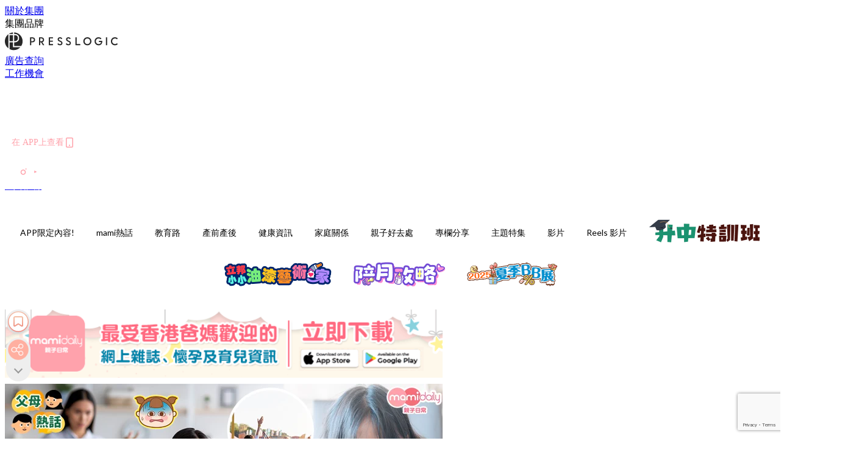

--- FILE ---
content_type: text/html; charset=utf-8
request_url: https://mamidaily.com/article/169076/%E6%89%93%E6%A9%9F-%E6%88%90%E7%99%AE-%E8%AA%B2%E9%87%91-%E4%BF%A1%E7%94%A8%E5%8D%A1-%E8%8D%92%E5%BB%A2%E5%AD%B8%E6%A5%AD
body_size: 41679
content:
<!doctype html>
<html data-n-head-ssr lang="zh-Hant-HK" data-n-head="%7B%22lang%22:%7B%22ssr%22:%22zh-Hant-HK%22%7D%7D">
  <head >
    <title>媽媽一個粗心習慣 讓7歲女兒有機可乘 偷刷信用卡為電玩課金升級</title><meta data-n-head="ssr" charset="utf-8"><meta data-n-head="ssr" data-hid="viewport" name="viewport" content="width=device-width, initial-scale=1"><meta data-n-head="ssr" property="og:site_name" content="MamiDaily 親子日常"><meta data-n-head="ssr" property="fb:pages" content="102616207126061"><meta data-n-head="ssr" property="og:locale" content="zh_HK"><meta data-n-head="ssr" name="package-version" content="v1.14.0"><meta data-n-head="ssr" name="robots" content="max-image-preview:large, max-snippet:-1, max-video-preview:-1"><meta data-n-head="ssr" name="format-detection" content="telephone=no"><meta data-n-head="ssr" data-hid="robots" name="robots" content=""><meta data-n-head="ssr" data-hid="keywords" name="keywords" content="mami熱話, 打機, 課金, 信用卡, 荒廢學業, 成癮"><meta data-n-head="ssr" property="fb:app_id" content="2790204947966101"><meta data-n-head="ssr" data-hid="og:image:width" property="og:image:width" content="1000"><meta data-n-head="ssr" data-hid="og:image:height" property="og:image:height" content="525"><meta data-n-head="ssr" name="description" content="相信每個父母都指責過子女只顧打機，擔心他們荒廢學業。英國有一個7歲的女兒，為了在遊戲中升級而課金，竟偷用了媽媽的信用卡花費了500英磅，最終媽媽收到帳單時才發現此事。" data-hid="description"><meta data-n-head="ssr" property="og:title" content="媽媽一個粗心習慣 讓7歲女兒有機可乘 偷刷信用卡為電玩課金升級 | MamiDaily 親子日常" data-hid="og:title"><meta data-n-head="ssr" property="og:description" content="相信每個父母都指責過子女只顧打機，擔心他們荒廢學業。英國有一個7歲的女兒，為了在遊戲中升級而課金，竟偷用了媽媽的信用卡花費了500英磅，最終媽媽收到帳單時才發現此事。" data-hid="og:description"><meta data-n-head="ssr" property="og:url" content="https://mamidaily.com/article/169076/打機-成癮-課金-信用卡-荒廢學業" data-hid="og:url"><meta data-n-head="ssr" property="og:image" content="https://image.mamidaily.com/wp-content/uploads/2022/07/6a519ffe.png" data-hid="og:image"><meta data-n-head="ssr" property="article:author" content="undefined" data-hid="article:author"><meta data-n-head="ssr" property="article:publisher" content="undefined" data-hid="article:publisher"><meta data-n-head="ssr" name="publisher" content="MamiDaily 親子日常" data-hid="publisher"><meta data-n-head="ssr" name="author" content="MamiDaily 親子日常" data-hid="author"><meta data-n-head="ssr" property="og:type" content="article" data-hid="og:type"><meta data-n-head="ssr" property="og:site_name" content="MamiDaily 親子日常" data-hid="og:site_name"><meta data-n-head="ssr" name="googlebot" content="index,follow" data-hid="googlebot"><meta data-n-head="ssr" property="fb:pages" content="102616207126061" data-hid="fb:pages"><link data-n-head="ssr" rel="icon" type="image/x-icon" href="https://assets.presslogic.com/presslogic-hk-md/static/favicon.ico"><link data-n-head="ssr" rel="shortcut icon" type="image/x-icon" href="https://assets.presslogic.com/presslogic-hk-md/static/favicon.ico"><link data-n-head="ssr" rel="apple-touch-icon" size="120x120" href="https://assets.presslogic.com/presslogic-hk-md/static/apple-touch-icon/120x120.png"><link data-n-head="ssr" rel="apple-touch-icon" size="152x152" href="https://assets.presslogic.com/presslogic-hk-md/static/apple-touch-icon/152x152.png"><link data-n-head="ssr" rel="apple-touch-icon" size="167x167" href="https://assets.presslogic.com/presslogic-hk-md/static/apple-touch-icon/167x167.png"><link data-n-head="ssr" rel="apple-touch-icon" size="180x180" href="https://assets.presslogic.com/presslogic-hk-md/static/apple-touch-icon/180x180.png"><link data-n-head="ssr" rel="dns-prefetch" href="https://connect.facebook.net" crossorigin="anonymous"><link data-n-head="ssr" rel="dns-prefetch" href="https://pagead2.googlesyndication.com" crossorigin="anonymous"><link data-n-head="ssr" rel="dns-prefetch" href="https://www.facebook.com" crossorigin="anonymous"><link data-n-head="ssr" rel="dns-prefetch" href="https://googleads.g.doubleclick.net" crossorigin="anonymous"><link data-n-head="ssr" rel="dns-prefetch" href="https://fonts.googleapis.com"><link data-n-head="ssr" rel="preconnect" href="https://fonts.googleapis.com" crossorigin="anonymous"><link data-n-head="ssr" rel="stylesheet" href="https://fonts.googleapis.com/css2?family=Lato:wght@300;400;700&amp;display=swap"><link data-n-head="ssr" rel="preload" href="https://image.mamidaily.com/wp-content/uploads/2022/07/6a519ffe.png" as="image"><link data-n-head="ssr" rel="canonical" href="https://mamidaily.com/article/169076/打機-成癮-課金-信用卡-荒廢學業" data-hid="canonical"><style data-n-head="ssr" data-hid="max-button-theme" type="text/css">
          .pl-main-article .pl-main-article__main .max-button-theme-1 {
            display: inline-block;color: #ffffff;width: 300px;height: 50px;background: rgba(255, 162, 171, 1);border: 1px solid #ffa2ab;border-radius: 10px 10px 10px 10px;margin: 0px 0px 0px 0px;text-decoration: none!important;box-sizing: content-box;box-shadow: 0px 0px 20px 0px rgba(255,162,171,0.5);
          }
          .pl-main-article .pl-main-article__main .max-button-theme-1 .max-button-text {
            display: block;font-family: Tahoma;font-size: 20px;text-align: center;font-style: normal;font-weight: bold;padding: 14px 0px 14px 0px;line-height: 1;text-shadow: 0px 0px 0px rgba(255,175,160,0);
          }

          .pl-main-article .pl-main-article__main .max-button-theme-1:hover {
            color: #ffa2ab;background: rgba(255, 255, 255, 1);border: 1px solid #ffa2ab;box-shadow: 0px 0px 20px 0px rgba(255,162,171,0.25);
          }
          .pl-main-article .pl-main-article__main .max-button-theme-1:hover .max-button-text{
            text-shadow: 0px 0px 0px rgba(51,51,51,0);
          }
        
          .pl-main-article .pl-main-article__main .max-button-theme-2 {
            display: inline-block;color: #ffffff;width: 300px;height: 50px;background: linear-gradient(rgba(246, 159, 147, 0.79) 0%, rgba(255, 189, 35, 0.79));border: 1px solid rgba(80,90,199,0);border-radius: 3px 3px 3px 3px;margin: 0px 0px 0px 0px;text-decoration: none!important;box-sizing: content-box;box-shadow: 0px 0px 10px 0px rgba(246,159,147,0.5);
          }
          .pl-main-article .pl-main-article__main .max-button-theme-2 .max-button-text {
            display: block;font-family: Tahoma;font-size: 20px;text-align: center;font-style: normal;font-weight: bold;padding: 14px 0px 14px 0px;line-height: 1;text-shadow: 0px 0px 0px rgba(80,90,199,0);
          }

          .pl-main-article .pl-main-article__main .max-button-theme-2:hover {
            color: #cccccccc;background: linear-gradient(rgba(255, 255, 255, 1) 0%, rgba(255, 255, 255, 1));border: 1px solid #cccccc;box-shadow: 0px 0px 10px 0px rgba(226,226,226,0.5);
          }
          .pl-main-article .pl-main-article__main .max-button-theme-2:hover .max-button-text{
            text-shadow: 0px 0px 0px rgba(51,51,51,0);
          }
        
          .pl-main-article .pl-main-article__main .max-button-theme-3 {
            display: inline-block;color: #e7a9ae;width: 300px;height: 50px;background: linear-gradient(rgba(255, 255, 255, 1) 45%, rgba(255, 255, 255, 1));border: 2px solid #ffffff;border-radius: 4px 4px 4px 4px;margin: 0px 0px 0px 0px;text-decoration: none!important;box-sizing: content-box;box-shadow: 0px 0px 2px 0px #e7a9ae;
          }
          .pl-main-article .pl-main-article__main .max-button-theme-3 .max-button-text {
            display: block;font-family: Tahoma;font-size: 15px;text-align: center;font-style: normal;font-weight: normal;padding: 18px 0px 0px 0px;line-height: 1;text-shadow: 0px 0px 0px #e7a9ae;
          }

          .pl-main-article .pl-main-article__main .max-button-theme-3:hover {
            color: #ffffff;background: linear-gradient(rgba(231, 169, 174, 1) 45%, rgba(231, 169, 174, 1));border: 2px solid #ffffff;box-shadow: 0px 0px 2px 0px #e7a9ae;
          }
          .pl-main-article .pl-main-article__main .max-button-theme-3:hover .max-button-text{
            text-shadow: 0px 0px 0px #333333;
          }
        
          .pl-main-article .pl-main-article__main .max-button-theme-4 {
            display: inline-block;color: #ffffff;width: 350px;height: 50px;background: rgba(255, 162, 171, 1);border: 2px solid #ffa2ab;border-radius: 4px 4px 4px 4px;margin: 0px 0px 0px 0px;text-decoration: none!important;box-sizing: content-box;box-shadow: 0px 0px 2px 0px rgba(255,162,171,0.5);
          }
          .pl-main-article .pl-main-article__main .max-button-theme-4 .max-button-text {
            display: block;font-family: Tahoma;font-size: 20px;text-align: center;font-style: normal;font-weight: bold;padding: 14px 0px 14px 0px;line-height: 1;text-shadow: 0px 0px 0px rgba(255,175,160,0);
          }

          .pl-main-article .pl-main-article__main .max-button-theme-4:hover {
            color: #ffa2ab;background: rgba(255, 255, 255, 1);border: 2px solid #ffa2ab;box-shadow: 0px 0px 2px 0px rgba(255,162,171,0.5);
          }
          .pl-main-article .pl-main-article__main .max-button-theme-4:hover .max-button-text{
            text-shadow: 0px 0px 0px rgba(255,175,160,0);
          }
        </style><script data-n-head="ssr" src="https://platform.instagram.com/en_US/embeds.js" async></script><script data-n-head="ssr" data-hid="gtm-script">window['dataLayer']=[];if(!window._gtm_init){window._gtm_init=1;(function (w,n,d,m,e,p){w[d]=(w[d]==1||n[d]=='yes'||n[d]==1||n[m]==1||(w[e]&&w[e][p]&&w[e][p]()))?1:0})(window,navigator,'doNotTrack','msDoNotTrack','external','msTrackingProtectionEnabled');(function(w,d,s,l,x,y){w[x]={};w._gtm_inject=function(i){if(w.doNotTrack||w[x][i])return;w[x][i]=1;w[l]=w[l]||[];w[l].push({'gtm.start':new Date().getTime(),event:'gtm.js'});var f=d.getElementsByTagName(s)[0],j=d.createElement(s);j.defer=true;j.src='https://www.googletagmanager.com/gtm.js?id='+i;f.parentNode.insertBefore(j,f);}})(window,document,'script','dataLayer','_gtm_ids','_gtm_inject')};["GTM-PRD2XB9"].forEach(function(i){window._gtm_inject(i)})</script><script data-n-head="ssr" type="application/ld+json">{"@context":"https://schema.org","@type":"NewsArticle","mainEntityOfPage":{"@type":"WebPage","@id":"https://mamidaily.com/article/169076/打機-成癮-課金-信用卡-荒廢學業"},"headline":"媽媽一個粗心習慣 讓7歲女兒有機可乘 偷刷信用卡為電玩課金升級","image":["https://image.mamidaily.com/wp-content/uploads/2022/07/6a519ffe.png"],"datePublished":"2022-07-06T06:16:15Z","dateModified":"2022-07-06T14:16:15.000Z","author":{"@type":"Person","name":"conniewong"},"publisher":{"@type":"Organization","name":"MamiDaily 親子日常","url":"https://mamidaily.com","logo":{"@type":"imageObject","url":"https://assets.presslogic.com/presslogic-hk-md/static/favicon.ico"}},"keywords":["mami熱話","打機","課金","信用卡","荒廢學業","成癮"]}</script><link rel="preload" href="/_nuxt/246674a.js" as="script"><link rel="preload" href="/_nuxt/1db865f.js" as="script"><link rel="preload" href="/_nuxt/9e28da5.js" as="script"><link rel="preload" href="/_nuxt/a719eb7.js" as="script"><link rel="preload" href="/_nuxt/2c64e40.js" as="script"><link rel="preload" href="/_nuxt/17ecfa3.js" as="script"><link rel="preload" href="/_nuxt/vendors/app/14b916ce.3e1d42b.css" as="style"><link rel="preload" href="/_nuxt/c32f39c.js" as="script"><link rel="preload" href="/_nuxt/e995d50.js" as="script"><link rel="preload" href="/_nuxt/b508b43.js" as="script"><link rel="preload" href="/_nuxt/97c06ae.js" as="script"><link rel="preload" href="/_nuxt/153ee37.js" as="script"><link rel="preload" href="/_nuxt/a40dd44.js" as="script"><link rel="preload" href="/_nuxt/vendors/app/fca7f372.48c6e19.css" as="style"><link rel="preload" href="/_nuxt/d28a844.js" as="script"><link rel="preload" href="/_nuxt/vendors/app/f1283a41.11a5785.css" as="style"><link rel="preload" href="/_nuxt/b17cf6f.js" as="script"><link rel="preload" href="/_nuxt/8c5475e.js" as="script"><link rel="preload" href="/_nuxt/51ecb00.js" as="script"><link rel="preload" href="/_nuxt/f574e99.js" as="script"><link rel="preload" href="/_nuxt/081cfe1.js" as="script"><link rel="preload" href="/_nuxt/263b435.js" as="script"><link rel="preload" href="/_nuxt/bb0d7f7.js" as="script"><link rel="preload" href="/_nuxt/09d35bc.js" as="script"><link rel="preload" href="/_nuxt/c977921.js" as="script"><link rel="preload" href="/_nuxt/693b350.js" as="script"><link rel="preload" href="/_nuxt/7f9eb85.js" as="script"><link rel="preload" href="/_nuxt/vendors/app/6586b30a.4026b20.css" as="style"><link rel="preload" href="/_nuxt/e70073a.js" as="script"><link rel="preload" href="/_nuxt/0524826.js" as="script"><link rel="preload" href="/_nuxt/81f908e.js" as="script"><link rel="preload" href="/_nuxt/vendors/app/e0ed5ff5.a5e3790.css" as="style"><link rel="preload" href="/_nuxt/84d9822.js" as="script"><link rel="preload" href="/_nuxt/fc7a213.js" as="script"><link rel="preload" href="/_nuxt/838086b.js" as="script"><link rel="preload" href="/_nuxt/1a28746.js" as="script"><link rel="preload" href="/_nuxt/78fddd6.js" as="script"><link rel="preload" href="/_nuxt/vendors/app/ec8c427e.5959bde.css" as="style"><link rel="preload" href="/_nuxt/2451b24.js" as="script"><link rel="preload" href="/_nuxt/dbff171.js" as="script"><link rel="preload" href="/_nuxt/app/f69643ec.b08e073.css" as="style"><link rel="preload" href="/_nuxt/e05c94a.js" as="script"><link rel="preload" href="/_nuxt/app/d8ec8592.60b91d0.css" as="style"><link rel="preload" href="/_nuxt/6bf7b5f.js" as="script"><link rel="preload" href="/_nuxt/app/fdb9d3a8.e122e88.css" as="style"><link rel="preload" href="/_nuxt/67dac80.js" as="script"><link rel="preload" href="/_nuxt/dbe3394.js" as="script"><link rel="preload" href="/_nuxt/app/890ca723.6da73e7.css" as="style"><link rel="preload" href="/_nuxt/57b13e6.js" as="script"><link rel="preload" href="/_nuxt/25d11ac.js" as="script"><link rel="preload" href="/_nuxt/app/01d99f6b.c2bf4b0.css" as="style"><link rel="preload" href="/_nuxt/1cf2be9.js" as="script"><link rel="preload" href="/_nuxt/8.8054021.css" as="style"><link rel="preload" href="/_nuxt/ccd14a4.js" as="script"><link rel="preload" href="/_nuxt/28.57e2d57.css" as="style"><link rel="preload" href="/_nuxt/df4ce32.js" as="script"><link rel="preload" href="/_nuxt/24.60d0b26.css" as="style"><link rel="preload" href="/_nuxt/bb46622.js" as="script"><link rel="preload" href="/_nuxt/45.ae061d8.css" as="style"><link rel="preload" href="/_nuxt/58d65fc.js" as="script"><link rel="preload" href="/_nuxt/be05a5a.js" as="script"><link rel="preload" href="/_nuxt/3dac081.js" as="script"><link rel="preload" href="/_nuxt/pages/article/_wpid/_title/01e7b97c.89503f9.css" as="style"><link rel="preload" href="/_nuxt/b6cde03.js" as="script"><link rel="preload" href="/_nuxt/171.acbccd8.css" as="style"><link rel="preload" href="/_nuxt/4daa718.js" as="script"><link rel="preload" href="/_nuxt/1.aff56ec.css" as="style"><link rel="preload" href="/_nuxt/78bb860.js" as="script"><link rel="preload" href="/_nuxt/152.ed68f9f.css" as="style"><link rel="preload" href="/_nuxt/e920d9b.js" as="script"><link rel="preload" href="/_nuxt/11.5dcfdbb.css" as="style"><link rel="preload" href="/_nuxt/459f497.js" as="script"><link rel="preload" href="/_nuxt/6.b092481.css" as="style"><link rel="preload" href="/_nuxt/0ed6662.js" as="script"><link rel="preload" href="/_nuxt/26.5819676.css" as="style"><link rel="preload" href="/_nuxt/e57f60c.js" as="script"><link rel="preload" href="/_nuxt/12.c5d068e.css" as="style"><link rel="preload" href="/_nuxt/94982db.js" as="script"><link rel="preload" href="/_nuxt/23.9b806a0.css" as="style"><link rel="preload" href="/_nuxt/6d3594b.js" as="script"><link rel="preload" href="/_nuxt/21.6b19619.css" as="style"><link rel="preload" href="/_nuxt/5c81ef3.js" as="script"><link rel="stylesheet" href="/_nuxt/vendors/app/14b916ce.3e1d42b.css"><link rel="stylesheet" href="/_nuxt/vendors/app/fca7f372.48c6e19.css"><link rel="stylesheet" href="/_nuxt/vendors/app/f1283a41.11a5785.css"><link rel="stylesheet" href="/_nuxt/vendors/app/6586b30a.4026b20.css"><link rel="stylesheet" href="/_nuxt/vendors/app/e0ed5ff5.a5e3790.css"><link rel="stylesheet" href="/_nuxt/vendors/app/ec8c427e.5959bde.css"><link rel="stylesheet" href="/_nuxt/app/f69643ec.b08e073.css"><link rel="stylesheet" href="/_nuxt/app/d8ec8592.60b91d0.css"><link rel="stylesheet" href="/_nuxt/app/fdb9d3a8.e122e88.css"><link rel="stylesheet" href="/_nuxt/app/890ca723.6da73e7.css"><link rel="stylesheet" href="/_nuxt/app/01d99f6b.c2bf4b0.css"><link rel="stylesheet" href="/_nuxt/8.8054021.css"><link rel="stylesheet" href="/_nuxt/28.57e2d57.css"><link rel="stylesheet" href="/_nuxt/24.60d0b26.css"><link rel="stylesheet" href="/_nuxt/45.ae061d8.css"><link rel="stylesheet" href="/_nuxt/pages/article/_wpid/_title/01e7b97c.89503f9.css"><link rel="stylesheet" href="/_nuxt/171.acbccd8.css"><link rel="stylesheet" href="/_nuxt/1.aff56ec.css"><link rel="stylesheet" href="/_nuxt/152.ed68f9f.css"><link rel="stylesheet" href="/_nuxt/11.5dcfdbb.css"><link rel="stylesheet" href="/_nuxt/6.b092481.css"><link rel="stylesheet" href="/_nuxt/26.5819676.css"><link rel="stylesheet" href="/_nuxt/12.c5d068e.css"><link rel="stylesheet" href="/_nuxt/23.9b806a0.css"><link rel="stylesheet" href="/_nuxt/21.6b19619.css">
  </head>
  <body >
    <noscript data-n-head="ssr" data-hid="gtm-noscript" data-pbody="true"><iframe src="https://www.googletagmanager.com/ns.html?id=GTM-PRD2XB9&" height="0" width="0" style="display:none;visibility:hidden" title="gtm"></iframe></noscript><div data-server-rendered="true" id="__nuxt"><!----><div id="__layout"><div class="desktop-layout"><div id="page-ga" hidden="hidden">
    UA-75313505-14
  </div> <div id="page-ga4" hidden="hidden">
    G-EXDDR00RRN
  </div> <div id="page-slug" hidden="hidden">
    mami
  </div> <!----> <div><!----> <div class="anymind-interstitial"></div> <div class="anymind-anchorad"></div> <!----> <div><div><div id="top-banner-ad" class="top-banner-ad-container container top-banner-ad-desktop"><div data-key="Top2_D" class="ad-slot-script-wrap no-space" data-v-6bf17631><div id="ad-id-3r87bf" data-v-6bf17631></div></div></div></div> <header id="header" class="app-header"><div class="app-header__top-nav"><div class="app-header__top-nav-item"><a href="https://www.presslogic.ai/" target="_blank">
        關於集團
      </a></div> <div class="app-header__top-nav-item el-dropdown"><div>
        集團品牌<i class="el-icon-arrow-down el-icon--right"></i></div> <ul class="el-dropdown-menu el-popper app-header__top-nav-brand" style="display:none;"><li tabindex="-1" class="el-dropdown-menu__item"><!----><a href="https://girlstyle.com" target="_blank">GirlStyle 女生日常</a></li><li tabindex="-1" class="el-dropdown-menu__item"><!----><a href="https://holidaysmart.io" target="_blank">HolidaySmart 假期日常</a></li><li tabindex="-1" class="el-dropdown-menu__item"><!----><a href="https://jomexplore.io" target="_blank">Jom Explore</a></li><li tabindex="-1" class="el-dropdown-menu__item"><!----><a href="https://businessfocus.io" target="_blank">BusinessFocus</a></li><li tabindex="-1" class="el-dropdown-menu__item"><!----><a href="https://mamidaily.com" target="_blank">MamiDaily 親子日常</a></li><li tabindex="-1" class="el-dropdown-menu__item"><!----><a href="https://urbanlifehk.com" target="_blank">UrbanLife Health 健康新態度</a></li><li tabindex="-1" class="el-dropdown-menu__item"><!----><a href="https://topbeautyhk.com" target="_blank">TopBeauty</a></li><li tabindex="-1" class="el-dropdown-menu__item"><!----><a href="https://poplady-mag.com" target="_blank">POPLADY</a></li><li tabindex="-1" class="el-dropdown-menu__item"><!----><a href="https://thekdaily.com" target="_blank">Kdaily 韓粉日常</a></li><li tabindex="-1" class="el-dropdown-menu__item"><!----><a href="https://thepetcity.co" target="_blank">PetCity 毛孩日常</a></li><li tabindex="-1" class="el-dropdown-menu__item"><!----><a href="https://www.baby-kingdom.com/forum.php" target="_blank">Baby-Kingdom</a></li><li tabindex="-1" class="el-dropdown-menu__item"><!----><a href="https://www.edu-kingdom.com/" target="_blank">Edu-Kingdom</a></li><li tabindex="-1" class="el-dropdown-menu__item"><!----><a href="https://medialens.io" target="_blank">MediaLens</a></li><li tabindex="-1" class="el-dropdown-menu__item"><!----><a href="https://www.tapnow.com/zh-HK/" target="_blank">TapNow</a></li><li tabindex="-1" class="el-dropdown-menu__item"><!----><a href="https://www.maxlytics.io" target="_blank">Maxlytics</a></li><li tabindex="-1" class="el-dropdown-menu__item"><!----><a href="https://echomaker.io/" target="_blank">EchoMaker</a></li><li tabindex="-1" class="el-dropdown-menu__item"><!----><a href="https://www.eventvibe.io/" target="_blank">EventVibe</a></li><li tabindex="-1" class="el-dropdown-menu__item"><!----><a href="https://www.facevibe.ai/" target="_blank">FaceVibe</a></li><li tabindex="-1" class="el-dropdown-menu__item"><!----><a href="https://www.mintinglabs.com/" target="_blank">Mintinglabs</a></li></ul></div> <div class="app-header__top-nav-item"><a href="https://www.presslogic.ai/" target="_blank"><img src="https://assets.presslogic.com/static/images/logo/presslogic-logo.svg" alt="presslogic-logo"></a></div> <div class="app-header__top-nav-item"><a href="/advertise" target="_blank">
        廣告查詢
      </a></div> <div class="app-header__top-nav-item"><a href="https://www.presslogic.ai/career" target="_blank">
        工作機會
      </a></div></div> <div class="app-header__main"><a href="/" title="MamiDaily 親子日常" class="app-header__home-link nuxt-link-active"><img src="https://assets.presslogic.com/presslogic-hk-md/static/images/layout-logo.png" srcset="https://assets.presslogic.com/presslogic-hk-md/static/images/layout-logo@2x.png 2x, https://assets.presslogic.com/presslogic-hk-md/static/images/layout-logo@3x.png 3x" id="logo" alt="MamiDaily 親子日常" class="pl-retina-img"></a> <div class="app-header__container"><!----> <div class="top-header-nav"><div class="header-app-promotion"><div class="header-app-promotion__button header-app-promotion__button--trigger"><span class="header-app-promotion__button-text">在 APP上查看</span> <img src="https://assets.presslogic.com/presslogic-hk-md/static/images/header-icon-smartphone--primary.png" srcset="https://assets.presslogic.com/presslogic-hk-md/static/images/header-icon-smartphone--primary@2x.png 2x, https://assets.presslogic.com/presslogic-hk-md/static/images/header-icon-smartphone--primary@3x.png 3x" class="pl-retina-img header-app-promotion__button-icon"></div> <div class="el-dialog__wrapper" style="display:none;"><div role="dialog" aria-modal="true" aria-label="dialog" class="el-dialog header-app-promotion__app-popup" style="margin-top:15vh;"><div class="el-dialog__header"><span class="el-dialog__title"></span><button type="button" aria-label="Close" class="el-dialog__headerbtn"><i class="el-dialog__close el-icon el-icon-close"></i></button></div><!----><!----></div></div></div> <a href="/search" aria-label="search" class="header-search-link"><img src="https://assets.presslogic.com/presslogic-hk-md/static/images/header-icon-search.svg" class="header-search-link__icon"></a> <div class="top-header-nav__social"><a href="https://www.facebook.com/mamidaily.hk" target="_blank" rel="noopener noreferrer" class="top-header-nav__link"><img src="https://assets.presslogic.com/presslogic-hk-md/static/images/header-icon-facebook.svg" alt="facebook" class="top-header-nav__icon"></a><a href="https://www.instagram.com/mamidaily.hk/" target="_blank" rel="noopener noreferrer" class="top-header-nav__link"><img src="https://assets.presslogic.com/presslogic-hk-md/static/images/header-icon-instagram.svg" alt="instagram" class="top-header-nav__icon"></a><a href="https://www.youtube.com/channel/UCQS5fkeQ3YPyHjrUoAeXbOg" target="_blank" rel="noopener noreferrer" class="top-header-nav__link"><img src="https://assets.presslogic.com/presslogic-hk-md/static/images/header-icon-youtube.svg" alt="youtube" class="top-header-nav__icon"></a></div> <!----></div></div></div> <!----> <!----></header> <header id="header-small" class="collapsing-header" style="display:none;"><div class="collapsing-header__container"><a href="https://www.presslogic.ai/" target="_blank" rel="noopener noreferrer" class="collapsing-header__group-link"><img src="https://assets.presslogic.com/static/images/logo/presslogic-logo-w.svg" alt="presslogic-logo" class="collapsing-header__group-logo"></a> <a href="/" title="MamiDaily 親子日常" class="collapsing-header__home-link nuxt-link-active"><img src="https://assets.presslogic.com/presslogic-hk-md/static/images/loading.png" alt="MamiDaily 親子日常" class="collapsing-header__home-logo mami"></a> <div class="collapsing-header__menu"><div class="desktop-header-navigation container"><ul class="desktop-header-navigation__menu" style="margin-left:0px;"><li class="desktop-header-navigation__menu-item"><a href="/category/app-only-content" class="desktop-header-navigation__menu-link"><span>APP限定內容!</span></a> <div class="desktop-header-navigation__sub-menu-wrap" style="display:none;"><ul class="desktop-header-navigation__sub-menu"><li class="desktop-header-navigation__sub-menu-item"><a href="/category/app-only-content" class="desktop-header-navigation__sub-menu-link">
              All 全部
            </a></li> </ul> <!----></div></li><li class="desktop-header-navigation__menu-item"><a href="/category/mami-hottopics" class="desktop-header-navigation__menu-link"><span>mami熱話</span></a> <div class="desktop-header-navigation__sub-menu-wrap" style="display:none;"><ul class="desktop-header-navigation__sub-menu"><li class="desktop-header-navigation__sub-menu-item"><a href="/category/mami-hottopics" class="desktop-header-navigation__sub-menu-link">
              All 全部
            </a></li> <li class="desktop-header-navigation__sub-menu-item"><a href="/category/parents-news" class="desktop-header-navigation__sub-menu-link">
              親子新聞
            </a></li><li class="desktop-header-navigation__sub-menu-item"><a href="/category/celebrityfamily" class="desktop-header-navigation__sub-menu-link">
              明星家庭
            </a></li><li class="desktop-header-navigation__sub-menu-item"><a href="/category/jetso" class="desktop-header-navigation__sub-menu-link">
              著數優惠
            </a></li><li class="desktop-header-navigation__sub-menu-item"><a href="/category/funny" class="desktop-header-navigation__sub-menu-link">
              湊B趣聞
            </a></li></ul> <!----></div></li><li class="desktop-header-navigation__menu-item"><a href="/category/edu" class="desktop-header-navigation__menu-link"><span>教育路</span></a> <div class="desktop-header-navigation__sub-menu-wrap" style="display:none;"><ul class="desktop-header-navigation__sub-menu"><li class="desktop-header-navigation__sub-menu-item"><a href="/category/edu" class="desktop-header-navigation__sub-menu-link">
              All 全部
            </a></li> <li class="desktop-header-navigation__sub-menu-item"><a href="/category/edu-bureau" class="desktop-header-navigation__sub-menu-link">
              教育局消息
            </a></li><li class="desktop-header-navigation__sub-menu-item"><a href="/category/primaryschool" class="desktop-header-navigation__sub-menu-link">
              小一入學
            </a></li><li class="desktop-header-navigation__sub-menu-item"><a href="/category/secondary-school" class="desktop-header-navigation__sub-menu-link">
              升中入學
            </a></li><li class="desktop-header-navigation__sub-menu-item"><a href="/category/kindergarten" class="desktop-header-navigation__sub-menu-link">
              幼稚園入學
            </a></li><li class="desktop-header-navigation__sub-menu-item"><a href="/category/school" class="desktop-header-navigation__sub-menu-link">
              學校大全
            </a></li><li class="desktop-header-navigation__sub-menu-item"><a href="/category/school-expert" class="desktop-header-navigation__sub-menu-link">
              專家分享
            </a></li><li class="desktop-header-navigation__sub-menu-item"><a href="/category/educate-child" class="desktop-header-navigation__sub-menu-link">
              教育心得
            </a></li><li class="desktop-header-navigation__sub-menu-item"><a href="/category/studyabroad" class="desktop-header-navigation__sub-menu-link">
              海外升學
            </a></li></ul> <!----></div></li><li class="desktop-header-navigation__menu-item"><a href="/category/new-mami" class="desktop-header-navigation__menu-link"><span>產前產後</span></a> <div class="desktop-header-navigation__sub-menu-wrap" style="display:none;"><ul class="desktop-header-navigation__sub-menu"><li class="desktop-header-navigation__sub-menu-item"><a href="/category/new-mami" class="desktop-header-navigation__sub-menu-link">
              All 全部
            </a></li> <li class="desktop-header-navigation__sub-menu-item"><a href="/category/pregnant" class="desktop-header-navigation__sub-menu-link">
              懷孕心得
            </a></li><li class="desktop-header-navigation__sub-menu-item"><a href="/category/educate-baby" class="desktop-header-navigation__sub-menu-link">
              育嬰貼士
            </a></li></ul> <!----></div></li><li class="desktop-header-navigation__menu-item"><a href="/category/health" class="desktop-header-navigation__menu-link"><span>健康資訊</span></a> <div class="desktop-header-navigation__sub-menu-wrap" style="display:none;"><ul class="desktop-header-navigation__sub-menu"><li class="desktop-header-navigation__sub-menu-item"><a href="/category/health" class="desktop-header-navigation__sub-menu-link">
              All 全部
            </a></li> <li class="desktop-header-navigation__sub-menu-item"><a href="/category/babyhealth" class="desktop-header-navigation__sub-menu-link">
              兒童健康
            </a></li><li class="desktop-header-navigation__sub-menu-item"><a href="/category/mamihealth" class="desktop-header-navigation__sub-menu-link">
              女性健康
            </a></li><li class="desktop-header-navigation__sub-menu-item"><a href="/category/vaccine" class="desktop-header-navigation__sub-menu-link">
              疫苗接種
            </a></li><li class="desktop-header-navigation__sub-menu-item"><a href="/category/mentalhealth" class="desktop-header-navigation__sub-menu-link">
              學生精神健康
            </a></li><li class="desktop-header-navigation__sub-menu-item"><a href="/category/healthy-recipe" class="desktop-header-navigation__sub-menu-link">
              健康食譜
            </a></li></ul> <!----></div></li><li class="desktop-header-navigation__menu-item"><a href="/category/family-relationship" class="desktop-header-navigation__menu-link"><span>家庭關係</span></a> <div class="desktop-header-navigation__sub-menu-wrap" style="display:none;"><ul class="desktop-header-navigation__sub-menu"><li class="desktop-header-navigation__sub-menu-item"><a href="/category/family-relationship" class="desktop-header-navigation__sub-menu-link">
              All 全部
            </a></li> <li class="desktop-header-navigation__sub-menu-item"><a href="/category/spousal-relationship" class="desktop-header-navigation__sub-menu-link">
              夫妻關係
            </a></li></ul> <!----></div></li><li class="desktop-header-navigation__menu-item"><a href="/category/leisure" class="desktop-header-navigation__menu-link"><span>親子好去處</span></a> <div class="desktop-header-navigation__sub-menu-wrap" style="display:none;"><ul class="desktop-header-navigation__sub-menu"><li class="desktop-header-navigation__sub-menu-item"><a href="/category/leisure" class="desktop-header-navigation__sub-menu-link">
              All 全部
            </a></li> <li class="desktop-header-navigation__sub-menu-item"><a href="/category/local-play" class="desktop-header-navigation__sub-menu-link">
              親子活動
            </a></li><li class="desktop-header-navigation__sub-menu-item"><a href="/category/travel" class="desktop-header-navigation__sub-menu-link">
              親子旅遊
            </a></li></ul> <!----></div></li><li class="desktop-header-navigation__menu-item"><a href="/category/bloggers" class="desktop-header-navigation__menu-link"><span>專欄分享</span></a> <div class="desktop-header-navigation__sub-menu-wrap" style="display:none;"><ul class="desktop-header-navigation__sub-menu"><li class="desktop-header-navigation__sub-menu-item"><a href="/category/bloggers" class="desktop-header-navigation__sub-menu-link">
              All 全部
            </a></li> <li class="desktop-header-navigation__sub-menu-item"><a href="/category/parentingexpert" class="desktop-header-navigation__sub-menu-link">
              育兒專家
            </a></li><li class="desktop-header-navigation__sub-menu-item"><a href="/category/educationalleader" class="desktop-header-navigation__sub-menu-link">
              教育領袖
            </a></li><li class="desktop-header-navigation__sub-menu-item"><a href="/category/educationexpert" class="desktop-header-navigation__sub-menu-link">
              升學顧問
            </a></li><li class="desktop-header-navigation__sub-menu-item"><a href="/category/healthanddoctor" class="desktop-header-navigation__sub-menu-link">
              醫生與你
            </a></li><li class="desktop-header-navigation__sub-menu-item"><a href="/category/blogger" class="desktop-header-navigation__sub-menu-link">
              bloggers
            </a></li></ul> <!----></div></li><li class="desktop-header-navigation__menu-item"><a href="/category/features" class="desktop-header-navigation__menu-link"><span>主題特集</span></a> <div class="desktop-header-navigation__sub-menu-wrap" style="display:none;"><ul class="desktop-header-navigation__sub-menu"><li class="desktop-header-navigation__sub-menu-item"><a href="/category/features" class="desktop-header-navigation__sub-menu-link">
              All 全部
            </a></li> <li class="desktop-header-navigation__sub-menu-item"><a href="/category/stemeducation" class="desktop-header-navigation__sub-menu-link">
              【STEM教育】
            </a></li><li class="desktop-header-navigation__sub-menu-item"><a href="/category/positiveeducation" class="desktop-header-navigation__sub-menu-link">
              【正向教育】
            </a></li></ul> <!----></div></li> <li class="desktop-header-navigation__menu-item"><a href="/videos" class="pl-menu-link pl-menu-link--98 pl-menu-link--text desktop-header-navigation__menu-link">影片</a></li><li class="desktop-header-navigation__menu-item"><a href="/igvideos" class="pl-menu-link pl-menu-link--182 pl-menu-link--text desktop-header-navigation__menu-link">Reels 影片</a></li><li class="desktop-header-navigation__menu-item"><a href="/tag-showcase/edu_secondaryschool" class="pl-menu-link pl-menu-link--161 pl-menu-link--image desktop-header-navigation__menu-link"><img alt="升中特訓班" src="https://assets.presslogic.com/presslogic-hk-md/static/images/loading.png" class="pl-menu-link__img" width="183px" height="40px"></a></li><li class="desktop-header-navigation__menu-item"><a href="/article/222558/%E3%80%90%E5%A1%AB%E8%89%B2%E6%AF%94%E8%B3%BD%E6%8B%9B%E5%8B%9F%E3%80%91%E5%B0%8F%E6%9C%8B%E5%8F%8B%E5%BF%83%E7%9B%AE%E4%B8%AD%E6%9C%80%E5%96%9C%E6%84%9B%E7%9A%84%E5%AE%B6%E5%B1%85%E8%89%B2%E5%BD%A9" class="pl-menu-link pl-menu-link--194 pl-menu-link--text desktop-header-navigation__menu-link">立邦小小油漆藝術·家</a></li><li class="desktop-header-navigation__menu-item"><a href="/tag-showcase/postpartumcare" target="_blank" class="pl-menu-link pl-menu-link--199 pl-menu-link--image desktop-header-navigation__menu-link"><img alt="陪月攻略" src="https://assets.presslogic.com/presslogic-hk-md/static/images/loading.png" class="pl-menu-link__img" width="150px" height="40px"></a></li><li class="desktop-header-navigation__menu-item"><a href="/article/235433/" class="pl-menu-link pl-menu-link--247 pl-menu-link--text desktop-header-navigation__menu-link">2025夏季BB展 </a></li></ul></div></div> <div class="header-app-promotion"><div class="header-app-promotion__button header-app-promotion__button--trigger"><span class="header-app-promotion__button-text">在 APP上查看</span> <img src="https://assets.presslogic.com/presslogic-hk-md/static/images/header-icon-smartphone--primary.png" srcset="https://assets.presslogic.com/presslogic-hk-md/static/images/header-icon-smartphone--primary@2x.png 2x, https://assets.presslogic.com/presslogic-hk-md/static/images/header-icon-smartphone--primary@3x.png 3x" class="pl-retina-img header-app-promotion__button-icon"></div> <div class="el-dialog__wrapper" style="display:none;"><div role="dialog" aria-modal="true" aria-label="dialog" class="el-dialog header-app-promotion__app-popup" style="margin-top:15vh;"><div class="el-dialog__header"><span class="el-dialog__title"></span><button type="button" aria-label="Close" class="el-dialog__headerbtn"><i class="el-dialog__close el-icon el-icon-close"></i></button></div><!----><!----></div></div></div> <a href="/search" aria-label="search" class="header-search-link"><img src="https://assets.presslogic.com/presslogic-hk-md/static/images/header-icon-search.svg" class="header-search-link__icon"></a> <!----></div></header> <div class="default-layout-wrap" style="background:#FFFFFF;"><div id="main-navigation" class="main-navigation container"><ul class="main-navigation__menu"><li class="main-navigation__menu-item"><a href="/category/app-only-content" class="main-navigation__menu-link">
        APP限定內容!
      </a> <div class="main-navigation__sub-menu-wrap" style="display:none;"><ul class="main-navigation__sub-menu"></ul> <!----></div></li><li class="main-navigation__menu-item"><a href="/category/mami-hottopics" class="main-navigation__menu-link">
        mami熱話
      </a> <div class="main-navigation__sub-menu-wrap" style="display:none;"><ul class="main-navigation__sub-menu"><li class="main-navigation__sub-menu-item"><a href="/category/parents-news" class="main-navigation__sub-menu-link">
                親子新聞
              </a></li><li class="main-navigation__sub-menu-item"><a href="/category/celebrityfamily" class="main-navigation__sub-menu-link">
                明星家庭
              </a></li><li class="main-navigation__sub-menu-item"><a href="/category/jetso" class="main-navigation__sub-menu-link">
                著數優惠
              </a></li><li class="main-navigation__sub-menu-item"><a href="/category/funny" class="main-navigation__sub-menu-link">
                湊B趣聞
              </a></li></ul> <!----></div></li><li class="main-navigation__menu-item"><a href="/category/edu" class="main-navigation__menu-link">
        教育路
      </a> <div class="main-navigation__sub-menu-wrap" style="display:none;"><ul class="main-navigation__sub-menu"><li class="main-navigation__sub-menu-item"><a href="/category/edu-bureau" class="main-navigation__sub-menu-link">
                教育局消息
              </a></li><li class="main-navigation__sub-menu-item"><a href="/category/primaryschool" class="main-navigation__sub-menu-link">
                小一入學
              </a></li><li class="main-navigation__sub-menu-item"><a href="/category/secondary-school" class="main-navigation__sub-menu-link">
                升中入學
              </a></li><li class="main-navigation__sub-menu-item"><a href="/category/kindergarten" class="main-navigation__sub-menu-link">
                幼稚園入學
              </a></li><li class="main-navigation__sub-menu-item"><a href="/category/school" class="main-navigation__sub-menu-link">
                學校大全
              </a></li><li class="main-navigation__sub-menu-item"><a href="/category/school-expert" class="main-navigation__sub-menu-link">
                專家分享
              </a></li><li class="main-navigation__sub-menu-item"><a href="/category/educate-child" class="main-navigation__sub-menu-link">
                教育心得
              </a></li><li class="main-navigation__sub-menu-item"><a href="/category/studyabroad" class="main-navigation__sub-menu-link">
                海外升學
              </a></li></ul> <!----></div></li><li class="main-navigation__menu-item"><a href="/category/new-mami" class="main-navigation__menu-link">
        產前產後
      </a> <div class="main-navigation__sub-menu-wrap" style="display:none;"><ul class="main-navigation__sub-menu"><li class="main-navigation__sub-menu-item"><a href="/category/pregnant" class="main-navigation__sub-menu-link">
                懷孕心得
              </a></li><li class="main-navigation__sub-menu-item"><a href="/category/educate-baby" class="main-navigation__sub-menu-link">
                育嬰貼士
              </a></li></ul> <!----></div></li><li class="main-navigation__menu-item"><a href="/category/health" class="main-navigation__menu-link">
        健康資訊
      </a> <div class="main-navigation__sub-menu-wrap" style="display:none;"><ul class="main-navigation__sub-menu"><li class="main-navigation__sub-menu-item"><a href="/category/babyhealth" class="main-navigation__sub-menu-link">
                兒童健康
              </a></li><li class="main-navigation__sub-menu-item"><a href="/category/mamihealth" class="main-navigation__sub-menu-link">
                女性健康
              </a></li><li class="main-navigation__sub-menu-item"><a href="/category/vaccine" class="main-navigation__sub-menu-link">
                疫苗接種
              </a></li><li class="main-navigation__sub-menu-item"><a href="/category/mentalhealth" class="main-navigation__sub-menu-link">
                學生精神健康
              </a></li><li class="main-navigation__sub-menu-item"><a href="/category/healthy-recipe" class="main-navigation__sub-menu-link">
                健康食譜
              </a></li></ul> <!----></div></li><li class="main-navigation__menu-item"><a href="/category/family-relationship" class="main-navigation__menu-link">
        家庭關係
      </a> <div class="main-navigation__sub-menu-wrap" style="display:none;"><ul class="main-navigation__sub-menu"><li class="main-navigation__sub-menu-item"><a href="/category/spousal-relationship" class="main-navigation__sub-menu-link">
                夫妻關係
              </a></li></ul> <!----></div></li><li class="main-navigation__menu-item"><a href="/category/leisure" class="main-navigation__menu-link">
        親子好去處
      </a> <div class="main-navigation__sub-menu-wrap" style="display:none;"><ul class="main-navigation__sub-menu"><li class="main-navigation__sub-menu-item"><a href="/category/local-play" class="main-navigation__sub-menu-link">
                親子活動
              </a></li><li class="main-navigation__sub-menu-item"><a href="/category/travel" class="main-navigation__sub-menu-link">
                親子旅遊
              </a></li></ul> <!----></div></li><li class="main-navigation__menu-item"><a href="/category/bloggers" class="main-navigation__menu-link">
        專欄分享
      </a> <div class="main-navigation__sub-menu-wrap" style="display:none;"><ul class="main-navigation__sub-menu"><li class="main-navigation__sub-menu-item"><a href="/category/parentingexpert" class="main-navigation__sub-menu-link">
                育兒專家
              </a></li><li class="main-navigation__sub-menu-item"><a href="/category/educationalleader" class="main-navigation__sub-menu-link">
                教育領袖
              </a></li><li class="main-navigation__sub-menu-item"><a href="/category/educationexpert" class="main-navigation__sub-menu-link">
                升學顧問
              </a></li><li class="main-navigation__sub-menu-item"><a href="/category/healthanddoctor" class="main-navigation__sub-menu-link">
                醫生與你
              </a></li><li class="main-navigation__sub-menu-item"><a href="/category/blogger" class="main-navigation__sub-menu-link">
                bloggers
              </a></li></ul> <!----></div></li><li class="main-navigation__menu-item"><a href="/category/features" class="main-navigation__menu-link">
        主題特集
      </a> <div class="main-navigation__sub-menu-wrap" style="display:none;"><ul class="main-navigation__sub-menu"><li class="main-navigation__sub-menu-item"><a href="/category/stemeducation" class="main-navigation__sub-menu-link">
                【STEM教育】
              </a></li><li class="main-navigation__sub-menu-item"><a href="/category/positiveeducation" class="main-navigation__sub-menu-link">
                【正向教育】
              </a></li></ul> <!----></div></li> <li class="main-navigation__menu-item"><a href="/videos" class="pl-menu-link pl-menu-link--98 pl-menu-link--text main-navigation__menu-link">影片</a></li><li class="main-navigation__menu-item"><a href="/igvideos" class="pl-menu-link pl-menu-link--182 pl-menu-link--text main-navigation__menu-link">Reels 影片</a></li><li class="main-navigation__menu-item"><a href="/tag-showcase/edu_secondaryschool" class="pl-menu-link pl-menu-link--161 pl-menu-link--image main-navigation__menu-link"><img alt="升中特訓班" src="https://assets.presslogic.com/presslogic-hk-md/static/images/loading.png" class="pl-menu-link__img" width="183px" height="40px"></a></li><li class="main-navigation__menu-item"><a href="/article/222558/%E3%80%90%E5%A1%AB%E8%89%B2%E6%AF%94%E8%B3%BD%E6%8B%9B%E5%8B%9F%E3%80%91%E5%B0%8F%E6%9C%8B%E5%8F%8B%E5%BF%83%E7%9B%AE%E4%B8%AD%E6%9C%80%E5%96%9C%E6%84%9B%E7%9A%84%E5%AE%B6%E5%B1%85%E8%89%B2%E5%BD%A9" class="pl-menu-link pl-menu-link--194 pl-menu-link--image main-navigation__menu-link"><img alt="立邦小小油漆藝術·家" src="https://assets.presslogic.com/presslogic-hk-md/static/images/loading.png" class="pl-menu-link__img" width="177.5px" height="40px"></a></li><li class="main-navigation__menu-item"><a href="/tag-showcase/postpartumcare" target="_blank" class="pl-menu-link pl-menu-link--199 pl-menu-link--image main-navigation__menu-link"><img alt="陪月攻略" src="https://assets.presslogic.com/presslogic-hk-md/static/images/loading.png" class="pl-menu-link__img" width="150px" height="40px"></a></li><li class="main-navigation__menu-item"><a href="/article/235433/" class="pl-menu-link pl-menu-link--247 pl-menu-link--image main-navigation__menu-link"><img alt="2025夏季BB展 " src="https://assets.presslogic.com/presslogic-hk-md/static/images/loading.png" class="pl-menu-link__img" width="148.5px" height="40px"></a></li></ul></div> <div class="container"><div><div data-fetch-key="0" class="article-page article-page--desktop"><div id="article-id" hidden="hidden">
    169076
  </div> <div id="author-name" hidden="hidden">
    connie-wong
  </div> <div id="remove-ads" hidden="hidden">
    false
  </div> <div id="device-type" hidden="hidden">
    desktop
  </div> <div id="fb-page-id" hidden="hidden">
    102616207126061
  </div> <div id="custom-ads" hidden="hidden">
    false
  </div> <div id="app-only-content" hidden="hidden">
    false
  </div> <div data-idx="0" class="article-item"><div class="article-page__ad-block hide-ad-iframe"><div data-key="article_top_desktop" class="ad-slot-script-wrap no-space" data-v-6bf17631><div id="ad-id-oaewlf" data-v-6bf17631></div></div></div> <div class="article-page__ad-block hide-ad-iframe"><div data-key="teads_header2_desktop" class="ad-slot-script-wrap no-space" data-v-6bf17631><div id="ad-id-a99dpp" data-v-6bf17631></div></div></div> <div class="article-page__ad-block article-page__desktop-topbanner-ad"><div data-key="Top1_D" class="ad-topbanner-wrap ad-slot-script-wrap" data-v-6bf17631><div id="ad-id-wqc8nz" data-v-6bf17631></div></div></div> <!----> <div class="main-content__container"><div class="main-content main-content-169076"><div class="article-top-app-promotion"><a target="_blank" rel="noopener noreferrer" href="https://mamidaily.onelink.me/o8rf/open" class="article-top-app-promotion__link"><img src="https://assets.presslogic.com/presslogic-hk-md/static/images/article-top-app-promotion.gif" alt="download MamiDaily 親子日常 app" class="article-top-app-promotion__img"></a></div> <article data-fetch-key="1" class="pl-main-article pl-main-article--desktop pl-main-article--cls-height main-article site-mamidaily"><div class="pl-main-article__image pl-main-article__image--loading"><img src="https://image.mamidaily.com/wp-content/uploads/2022/07/6a519ffe.png?auto=format&amp;w=718" srcset="https://image.mamidaily.com/wp-content/uploads/2022/07/6a519ffe.png?auto=format&amp;w=1436 2x ,https://image.mamidaily.com/wp-content/uploads/2022/07/6a519ffe.png?auto=format&amp;w=2154 3x" alt="【打機成癮】媽媽一個粗心習慣    讓7歲女兒有機可乘    偷刷信用卡為電玩課金升級"></div> <h1 class="pl-main-article__title">
    【打機成癮】媽媽一個粗心習慣    讓7歲女兒有機可乘    偷刷信用卡為電玩課金升級
  </h1> <div class="pl-main-article__categories"><span class="pl-main-article__categories-item"><a href="/category/mami-hottopics" target="_blank" rel="noopener noreferrer">
          mami熱話
        </a></span></div> <div class="pl-author-panel pl-author-panel--article-page"><div class="pl-author-panel__card"><div class="pl-author-panel__avatar-wrap"><div class="pl-author-panel__avatar" style="background-image:url(https://image.mamidaily.com/wp-content/uploads/2022/06/c18412af.jpg?w=100);"><a href="/author/connie-wong" class="pl-author-panel__avatar-link"></a></div></div> <div class="pl-author-panel__info"><div class="pl-author-panel__main"><div class="pl-author-panel__date"><span>By <a href="/author/connie-wong">
            conniewong
          </a> on 06 Jul 2022</span></div> <div class="pl-author-panel__job">
          Digital Editor
          <!----></div></div> <!----></div></div> <div class="pl-author-panel__desc-collapse"><div class="pl-author-panel__desc"></div> <!----></div></div> <div class="pl-main-article__main pl-main-article__main-0"><div><!----> <div class="page-start"></div> <!----> <!----> <div><p>相信每個父母都曾經指責過子女只顧<a href="https://mamidaily.com/article/165456/">打機</a>，擔心他們<a href="https://mamidaily.com/article/151324/">荒廢學業</a>。但是隨著科技不斷進步，電子遊戲以不同的形式入侵青少年的心智，使他們愛上打機、機不離手。遊戲開發商誘使青少年上癮，再配合遊戲中多種付費功能，令他們<a href="https://mamidaily.com/article/166004/">課金</a>，發展商就可以從中牟利。而英國就有一個7歲的女兒，為了在遊戲中升級而課金，竟然偷偷用了媽媽的信用卡花費了500英磅，最終媽媽收到帳單時才發現此事。</p></div> <div class="pl-text-ads"><!----></div> <!----> <!----> <!----> <!----> <!----> <!----> <!----><!----><!----> <!----><!----><!----><!----><!----> <!----> <!----> <!----><div><!----></div> <!----> <!----> <div class="pl-main-article__ad-block"><div data-key="C1" class="ad-slot-wrap is-fit" style="--bg:transparent;" data-v-146a4d51><div class="ad-slot-main" data-v-146a4d51><!----> <div id="ad-id-9cqp97" data-v-146a4d51></div> <!----></div></div> <div data-key="C2" class="ad-slot-wrap is-fit" style="--bg:transparent;" data-v-146a4d51><div class="ad-slot-main" data-v-146a4d51><!----> <div id="ad-id-7ewyms" data-v-146a4d51></div> <!----></div></div></div> <div><p><span class="photo-credit-box" style="max-width: 1000px; display: block;"><span class="pl-article-img-wrap placeholder" style="margin-top: 15px; display: block; width: 100%; position: relative; padding-bottom: 68.9%;"><img class="wp-image-169082 size-full pl-article-img" src="https://assets.presslogic.com/presslogic-hk-md/static/images/loading.png" alt="每個父母都曾經指責過子女只顧打機" width="1000" height="689" data-src="https://mami-image.presslogic.com/wp-content/uploads/2022/07/424daa40.jpg" style="position: absolute; width: 100%; max-width: 100%; height: 100%; cursor: pointer; margin: 0;" data-srcset="https://mami-image.presslogic.com/wp-content/uploads/2022/07/424daa40.jpg?auto=format&w=414 414w, https://mami-image.presslogic.com/wp-content/uploads/2022/07/424daa40.jpg?auto=format&w=718 718w, https://mami-image.presslogic.com/wp-content/uploads/2022/07/424daa40.jpg?auto=format&w=828 828w, https://mami-image.presslogic.com/wp-content/uploads/2022/07/424daa40.jpg?auto=format&w=1053 1053w, https://mami-image.presslogic.com/wp-content/uploads/2022/07/424daa40.jpg?auto=format&w=1242 1242w, https://mami-image.presslogic.com/wp-content/uploads/2022/07/424daa40.jpg?auto=format&w=1436 1436w, https://mami-image.presslogic.com/wp-content/uploads/2022/07/424daa40.jpg?auto=format&w=1440 1440w, https://mami-image.presslogic.com/wp-content/uploads/2022/07/424daa40.jpg?auto=format&w=2106 2106w, https://mami-image.presslogic.com/wp-content/uploads/2022/07/424daa40.jpg?auto=format&w=2154 2154w, https://mami-image.presslogic.com/wp-content/uploads/2022/07/424daa40.jpg?auto=format&w=2880 2880w, https://mami-image.presslogic.com/wp-content/uploads/2022/07/424daa40.jpg?auto=format&w=3159 3159w, https://mami-image.presslogic.com/wp-content/uploads/2022/07/424daa40.jpg?auto=format&w=4320 4320w" ></span><span class="photo-credit"><span>Photo from  Mamidaily</span></span></span></p></div> <!----> <!----><!----><!----><!----><!----><!----><!----> <!----> <!----> <!----> <!----> <div class="pl-main-article__text-ad"><div class="ad-slot-text-wrap" data-v-4e41afd0><div class="ad-slot-text-main" data-v-4e41afd0><div id="ad-id-a6r31r" data-v-4e41afd0></div></div></div></div> <div data-vendor="teads" data-disabled="false" data-article-id="169076" data-article-line-index="1" data-article-index="0" data-site="MD-HK" class="teads teads-1"></div><!----><!----> <!----><!----><!----><!----><!----> <!----> <!----> <!----><!----> <!----> <!----> <!----> <div><h2 id="an5nxcbam3">女兒偷用信用卡</h2></div> <!----> <!----> <!----> <!----> <!----> <!----> <!----> <!----><!----><!----> <!----><!----><!----><!----><!----> <!----> <!----> <!----><!----> <!----> <!----> <!----> <div><p>據<a href="https://news.tvbs.com.tw/world/1836159?from=local_extend">《TVBS新聞網》</a>報導，早前英國有位媽媽在收到信用卡帳單後發現多出一筆巨額支出，起初她非常費解為何是來自某個遊戲中的消費。後來，在追問女兒下，女兒才坦誠是她偷用了媽媽的信用卡。7歲大的女兒偷用媽媽的信用卡只為了打機升級。事源於女兒平日會觀察媽媽如何使用手機，潛移默化底下女兒愛上玩手機。她在自己的電話上也偷偷下載了一款遊戲，自此就開展了她的打機之旅。</p></div> <!----> <!----> <!----> <!----> <!----> <!----> <!----> <!----><!----><!----> <!----><!----><!----><!----><!----> <!----> <!----> <!----><!----> <div class="page-start"></div> <!----> <!----> <div><p><span class="photo-credit-box" style="max-width: 1000px; display: block;"><span class="pl-article-img-wrap placeholder" style="margin-top: 15px; display: block; width: 100%; position: relative; padding-bottom: 66.7%;"><img class="wp-image-169083 size-full pl-article-img" src="https://assets.presslogic.com/presslogic-hk-md/static/images/loading.png" alt="女兒在自己的電話上也偷偷下載了一款遊戲" width="1000" height="667" data-src="https://mami-image.presslogic.com/wp-content/uploads/2022/07/fa9aaabb.jpg" style="position: absolute; width: 100%; max-width: 100%; height: 100%; cursor: pointer; margin: 0;" data-srcset="https://mami-image.presslogic.com/wp-content/uploads/2022/07/fa9aaabb.jpg?auto=format&w=414 414w, https://mami-image.presslogic.com/wp-content/uploads/2022/07/fa9aaabb.jpg?auto=format&w=718 718w, https://mami-image.presslogic.com/wp-content/uploads/2022/07/fa9aaabb.jpg?auto=format&w=828 828w, https://mami-image.presslogic.com/wp-content/uploads/2022/07/fa9aaabb.jpg?auto=format&w=1053 1053w, https://mami-image.presslogic.com/wp-content/uploads/2022/07/fa9aaabb.jpg?auto=format&w=1242 1242w, https://mami-image.presslogic.com/wp-content/uploads/2022/07/fa9aaabb.jpg?auto=format&w=1436 1436w, https://mami-image.presslogic.com/wp-content/uploads/2022/07/fa9aaabb.jpg?auto=format&w=1440 1440w, https://mami-image.presslogic.com/wp-content/uploads/2022/07/fa9aaabb.jpg?auto=format&w=2106 2106w, https://mami-image.presslogic.com/wp-content/uploads/2022/07/fa9aaabb.jpg?auto=format&w=2154 2154w, https://mami-image.presslogic.com/wp-content/uploads/2022/07/fa9aaabb.jpg?auto=format&w=2880 2880w, https://mami-image.presslogic.com/wp-content/uploads/2022/07/fa9aaabb.jpg?auto=format&w=3159 3159w, https://mami-image.presslogic.com/wp-content/uploads/2022/07/fa9aaabb.jpg?auto=format&w=4320 4320w" ></span><span class="photo-credit"><span>Photo from  Mamidaily</span></span></span></p></div> <!----> <!----> <!----> <!----> <!----> <div class="pl-interstitial-popup-ad"><div style="display:none;"><div id="pop-up-ad"><div class="ad-box"><svg aria-hidden="true" data-prefix="far" data-icon="times-circle" role="img" xmlns="http://www.w3.org/2000/svg" viewBox="0 0 512 512" class="close-btn svg-inline--fa fa-times-circle fa-w-16" style="display:none;"><path fill="currentColor" d="M256 8C119 8 8 119 8 256s111 248 248 248 248-111 248-248S393 8 256 8zm0 448c-110.5 0-200-89.5-200-200S145.5 56 256 56s200 89.5 200 200-89.5 200-200 200zm101.8-262.2L295.6 256l62.2 62.2c4.7 4.7 4.7 12.3 0 17l-22.6 22.6c-4.7 4.7-12.3 4.7-17 0L256 295.6l-62.2 62.2c-4.7 4.7-12.3 4.7-17 0l-22.6-22.6c-4.7-4.7-4.7-12.3 0-17l62.2-62.2-62.2-62.2c-4.7-4.7-4.7-12.3 0-17l22.6-22.6c4.7-4.7 12.3-4.7 17 0l62.2 62.2 62.2-62.2c4.7-4.7 12.3-4.7 17 0l22.6 22.6c4.7 4.7 4.7 12.3 0 17z"></path></svg> <div id="pop-up-ad-container"><!----></div> <div id="gs-video-ad"></div> <div class="close-area"></div></div></div></div> <div style="height: 0; width: 0;"><div data-key="Pop1" class="ad-slot-script-wrap no-space" data-v-6bf17631><div id="ad-id-9yfxzu" data-v-6bf17631></div></div> <div data-key="popup_vendor" class="ad-slot-script-wrap no-space" data-v-6bf17631><div id="ad-id-de681v" data-v-6bf17631></div></div></div></div> <!----> <!----><!----><!----> <!----><!----><!----><!----><!----> <!----> <!----> <!----><!----> <!----> <!----> <!----> <div><h2 id="anfp0nsnq1">旅行時亦機不離手</h2></div> <!----> <!----> <!----> <!----> <!----> <!----> <!----> <!----><div data-vendor="teads" data-disabled="false" data-article-id="169076" data-article-line-index="5" data-article-index="0" data-site="MD-HK" class="teads teads-2"></div><!----> <!----><!----><!----><!----><!----> <!----> <!----> <!----><!----> <!----> <!----> <!----> <div><p>女兒下載了那款遊戲後，一直機不離手。甚至在全家人去英國南部海岸旅行，參加懷特島音樂節時，她相較於其他家人沉醉在音樂節的演出，她更沉迷於那隻「蓋房子」的手機遊戲。但是女兒作為一個免費用家，即使花光全部心力在遊戲上，要升級都始終有局限。</p></div> <!----> <!----> <!----> <!----> <!----> <!----> <!----> <!----><!----><!----> <!----><!----><!----><!----><!----> <!----> <!----> <!----><!----> <!----> <!----> <!----> <div><p><span class="photo-credit-box" style="max-width: 1000px; display: block;"><span class="pl-article-img-wrap placeholder" style="margin-top: 15px; display: block; width: 100%; position: relative; padding-bottom: 66.7%;"><img class="wp-image-169084 size-full pl-article-img" src="https://assets.presslogic.com/presslogic-hk-md/static/images/loading.png" alt="即使花光全部心力在遊戲上，要升級都始終有局限" width="1000" height="667" data-src="https://mami-image.presslogic.com/wp-content/uploads/2022/07/7027e8ca.jpg" style="position: absolute; width: 100%; max-width: 100%; height: 100%; cursor: pointer; margin: 0;" data-srcset="https://mami-image.presslogic.com/wp-content/uploads/2022/07/7027e8ca.jpg?auto=format&w=414 414w, https://mami-image.presslogic.com/wp-content/uploads/2022/07/7027e8ca.jpg?auto=format&w=718 718w, https://mami-image.presslogic.com/wp-content/uploads/2022/07/7027e8ca.jpg?auto=format&w=828 828w, https://mami-image.presslogic.com/wp-content/uploads/2022/07/7027e8ca.jpg?auto=format&w=1053 1053w, https://mami-image.presslogic.com/wp-content/uploads/2022/07/7027e8ca.jpg?auto=format&w=1242 1242w, https://mami-image.presslogic.com/wp-content/uploads/2022/07/7027e8ca.jpg?auto=format&w=1436 1436w, https://mami-image.presslogic.com/wp-content/uploads/2022/07/7027e8ca.jpg?auto=format&w=1440 1440w, https://mami-image.presslogic.com/wp-content/uploads/2022/07/7027e8ca.jpg?auto=format&w=2106 2106w, https://mami-image.presslogic.com/wp-content/uploads/2022/07/7027e8ca.jpg?auto=format&w=2154 2154w, https://mami-image.presslogic.com/wp-content/uploads/2022/07/7027e8ca.jpg?auto=format&w=2880 2880w, https://mami-image.presslogic.com/wp-content/uploads/2022/07/7027e8ca.jpg?auto=format&w=3159 3159w, https://mami-image.presslogic.com/wp-content/uploads/2022/07/7027e8ca.jpg?auto=format&w=4320 4320w" ></span><span class="photo-credit"><span>Photo from  Mamidaily</span></span></span></p></div> <!----> <!----> <!----> <!----> <!----> <!----> <!----> <!----><!----><!----> <!----><!----><!----><!----><!----> <!----> <!----> <!----></div><div><!----> <div class="page-start"></div> <!----> <!----> <div><h2 id="anh06gjp2a">女偷課金遊戲助升級</h2></div> <!----> <!----> <!----> <!----> <!----> <!----> <!----> <!----><!----><div data-vendor="teads" data-disabled="false" data-article-id="169076" data-article-line-index="8" data-article-index="0" data-site="MD-HK" class="teads teads-3"></div> <!----><!----><!----><!----><!----> <!----> <!----> <!----><!----> <!----> <!----> <!----> <div><p>這時，女兒心想既然平日媽媽都會用電子支付在網上消費，她也可以課金遊戲助升級。透過平時偷偷看媽媽用電話，她也偶然得悉了媽媽信用卡的支付密碼。女兒的壞心眼一起，決定趁著整家人全神貫注在觀看音樂節時，偷偷用了媽媽的信用卡在遊戲上刷了500英磅（約$4600港元）。</p></div> <!----> <!----> <!----> <!----> <!----> <!----> <!----> <!----><!----><!----> <!----><!----><!----><!----><!----> <!----> <!----> <!----><!----> <!----> <!----> <!----> <div><p><span class="photo-credit-box" style="max-width: 1000px; display: block;"><span class="pl-article-img-wrap placeholder" style="margin-top: 15px; display: block; width: 100%; position: relative; padding-bottom: 66.7%;"><img class="wp-image-169086 size-full pl-article-img" src="https://assets.presslogic.com/presslogic-hk-md/static/images/loading.png" alt="趁著整家人在觀看音樂節時，偷用媽媽信用卡" width="1000" height="667" data-src="https://mami-image.presslogic.com/wp-content/uploads/2022/07/ce396d31.jpg" style="position: absolute; width: 100%; max-width: 100%; height: 100%; cursor: pointer; margin: 0;" data-srcset="https://mami-image.presslogic.com/wp-content/uploads/2022/07/ce396d31.jpg?auto=format&w=414 414w, https://mami-image.presslogic.com/wp-content/uploads/2022/07/ce396d31.jpg?auto=format&w=718 718w, https://mami-image.presslogic.com/wp-content/uploads/2022/07/ce396d31.jpg?auto=format&w=828 828w, https://mami-image.presslogic.com/wp-content/uploads/2022/07/ce396d31.jpg?auto=format&w=1053 1053w, https://mami-image.presslogic.com/wp-content/uploads/2022/07/ce396d31.jpg?auto=format&w=1242 1242w, https://mami-image.presslogic.com/wp-content/uploads/2022/07/ce396d31.jpg?auto=format&w=1436 1436w, https://mami-image.presslogic.com/wp-content/uploads/2022/07/ce396d31.jpg?auto=format&w=1440 1440w, https://mami-image.presslogic.com/wp-content/uploads/2022/07/ce396d31.jpg?auto=format&w=2106 2106w, https://mami-image.presslogic.com/wp-content/uploads/2022/07/ce396d31.jpg?auto=format&w=2154 2154w, https://mami-image.presslogic.com/wp-content/uploads/2022/07/ce396d31.jpg?auto=format&w=2880 2880w, https://mami-image.presslogic.com/wp-content/uploads/2022/07/ce396d31.jpg?auto=format&w=3159 3159w, https://mami-image.presslogic.com/wp-content/uploads/2022/07/ce396d31.jpg?auto=format&w=4320 4320w" ></span><span class="photo-credit"><span>Photo from  Mamidaily</span></span></span></p></div> <!----> <!----> <!----> <!----> <!----> <!----> <!----> <!----><!----><!----> <!----><!----><!----><!----><!----> <!----> <!----> <!----><!----> <!----> <!----> <!----> <div><h2 id="anbur37y8f">父母發現後真相大白</h2></div> <!----> <!----> <!----> <!----> <!----> <!----> <!----> <!----><!----><!----> <!----><!----><!----><!----><!----> <!----> <!----> <!----><!----> <div class="page-start"></div> <!----> <!----> <div><p>直到媽媽收到信用卡帳單發現真相後，女兒在逼問下才坦誠是自己偷用了信用卡。父母大發雷霆，就連平時性格溫和的爸爸也大罵了她一頓。但更諷刺的是媽媽是一位財務經理，不應會如此疏忽，可想而知她是有多麼信任她的女兒。</p></div> <!----> <!----> <!----> <!----> <!----> <!----> <!----> <!----><!----><!----> <!----><!----><!----><!----><!----> <!----> <!----> <!----><!----> <!----> <!----> <!----> <div><p><span class="photo-credit-box" style="max-width: 1000px; display: block;"><span class="pl-article-img-wrap placeholder" style="margin-top: 15px; display: block; width: 100%; position: relative; padding-bottom: 66.7%;"><img class="wp-image-169087 size-full pl-article-img" src="https://assets.presslogic.com/presslogic-hk-md/static/images/loading.png" alt="女兒在逼問下才坦誠是自己偷用了信用卡" width="1000" height="667" data-src="https://mami-image.presslogic.com/wp-content/uploads/2022/07/6730b956.jpg" style="position: absolute; width: 100%; max-width: 100%; height: 100%; cursor: pointer; margin: 0;" data-srcset="https://mami-image.presslogic.com/wp-content/uploads/2022/07/6730b956.jpg?auto=format&w=414 414w, https://mami-image.presslogic.com/wp-content/uploads/2022/07/6730b956.jpg?auto=format&w=718 718w, https://mami-image.presslogic.com/wp-content/uploads/2022/07/6730b956.jpg?auto=format&w=828 828w, https://mami-image.presslogic.com/wp-content/uploads/2022/07/6730b956.jpg?auto=format&w=1053 1053w, https://mami-image.presslogic.com/wp-content/uploads/2022/07/6730b956.jpg?auto=format&w=1242 1242w, https://mami-image.presslogic.com/wp-content/uploads/2022/07/6730b956.jpg?auto=format&w=1436 1436w, https://mami-image.presslogic.com/wp-content/uploads/2022/07/6730b956.jpg?auto=format&w=1440 1440w, https://mami-image.presslogic.com/wp-content/uploads/2022/07/6730b956.jpg?auto=format&w=2106 2106w, https://mami-image.presslogic.com/wp-content/uploads/2022/07/6730b956.jpg?auto=format&w=2154 2154w, https://mami-image.presslogic.com/wp-content/uploads/2022/07/6730b956.jpg?auto=format&w=2880 2880w, https://mami-image.presslogic.com/wp-content/uploads/2022/07/6730b956.jpg?auto=format&w=3159 3159w, https://mami-image.presslogic.com/wp-content/uploads/2022/07/6730b956.jpg?auto=format&w=4320 4320w" ></span><span class="photo-credit"><span>Photo from  Mamidaily</span></span></span></p></div> <!----> <!----> <!----> <!----> <!----> <!----> <!----> <!----><!----><!----> <!----><!----><!----><!----><!----> <!----> <!----> <!----><!----> <!----> <!----> <!----> <div><h2 id="anfp06nmqz">父母嚴懲女兒望改過</h2></div> <!----> <!----> <!----> <!----> <!----> <!----> <!----> <!----><!----><!----> <!----><!----><!----><!----><!----> <!----> <!----> <!----><!----> <!----> <!----> <!----> <div><p>事後，女兒表示非常內疚，以後不敢再犯。不過父母為了讓女兒明白賺錢不易，扣除了她的零用錢，以慢慢償還欠下的卡數，亦希望她學到教訓，以後不敢再隨便「課金」打機。</p></div> <!----> <!----> <!----> <!----> <!----> <!----> <!----> <!----><!----><!----> <!----><!----><!----><!----><!----> <!----> <!----> <!----></div><div><!----> <div class="page-start"></div> <!----> <!----> <div><p><strong>延伸閱讀：</strong><br>
<a href="https://mamidaily.com/article/168059/" target="_blank" rel="noopener">【父子情】83歲醫生娶35歲嬌妻老來得子　天天做一事存回憶「我知道無法陪他長大」</a></p></div> <!----> <!----> <!----> <!----> <!----> <!----> <!----> <!----><!----><!----> <div class="ad-slot-text-wrap" data-v-4e41afd0><div class="ad-slot-text-main" data-v-4e41afd0><div id="ad-id-p0ezc0" data-v-4e41afd0></div></div></div><div class="ad-slot-text-wrap" data-v-4e41afd0><div class="ad-slot-text-main" data-v-4e41afd0><div id="ad-id-tlt5u5" data-v-4e41afd0></div></div></div><div class="ad-slot-text-wrap" data-v-4e41afd0><div class="ad-slot-text-main" data-v-4e41afd0><div id="ad-id-lrkpmq" data-v-4e41afd0></div></div></div><div class="ad-slot-text-wrap" data-v-4e41afd0><div class="ad-slot-text-main" data-v-4e41afd0><div id="ad-id-i3q0ss" data-v-4e41afd0></div></div></div><div class="ad-slot-text-wrap" data-v-4e41afd0><div class="ad-slot-text-main" data-v-4e41afd0><div id="ad-id-xqnnkl" data-v-4e41afd0></div></div></div> <!----> <!----> <!----><!----> <!----> <!----> <!----> <div><p><strong>延伸閱讀：</strong><br>
<a href="https://mamidaily.com/article/168284/" target="_blank" rel="noopener">【男孩教養】女童遭男孩拉扯馬尾爆哭 姊霸氣推開！　男童母竟嗆：拉幾下又不會死</a></p></div> <!----> <!----> <!----> <!----> <!----> <!----> <!----> <!----><!----><!----> <!----><!----><!----><!----><!----> <!----> <!----> <!----><!----> <!----> <!----> <!----> <div><p>Text：Mami Editorial<br>
Source:<a href="https://news.tvbs.com.tw/world/1836159?from=local_extend">《TVBS新聞網》</a></p></div> <!----> <!----> <!----> <!----> <!----> <!----> <!----> <!----><!----><!----> <!----><!----><!----><!----><!----> <!----> <!----> <div class="pl-main-article__ad-block"><div class="pl-main-article__ad-area article-bottom__desktop"><div data-key="B1" class="ad-slot-wrap is-fit" style="--bg:transparent;" data-v-146a4d51><div class="ad-slot-main" data-v-146a4d51><!----> <div id="ad-id-i58tuz" data-v-146a4d51></div> <!----></div></div></div> <div class="pl-main-article__ad-area article-bottom__desktop"><div data-key="B2" class="ad-slot-wrap is-fit" style="--bg:transparent;" data-v-146a4d51><div class="ad-slot-main" data-v-146a4d51><!----> <div id="ad-id-61q9w7" data-v-146a4d51></div> <!----></div></div></div></div> <!----></div></div> <!----> <!----> <!----> <div data-fetch-key="2" class="credit-message"><p>【隨時隨地接收更多育兒教育資訊】</p><p>📱 立即下載 <u><a href="https://bit.ly/3m23Fhw" target="_blank" ref="nofollow noopener noreferrer">MamiDaily 親子日常APP</a></u></p><p>🤱🏻 追蹤我們的 <u><a href="https://www.instagram.com/mamidaily.hk/" target="_blank" ref="nofollow noopener noreferrer">Instagram: mamidaily.hk</a></u></p><p>🔔 訂閱 MamiDaily 親子日常 <u><a href="https://www.youtube.com/channel/UCQS5fkeQ3YPyHjrUoAeXbOg" target="_blank" ref="nofollow noopener noreferrer">Youtube頻道</a></u></p></div> <div class="ad-slot-text-wrap" data-v-4e41afd0><div class="ad-slot-text-main" data-v-4e41afd0><div id="ad-id-z80yx1" data-v-4e41afd0></div></div></div><div class="ad-slot-text-wrap" data-v-4e41afd0><div class="ad-slot-text-main" data-v-4e41afd0><div id="ad-id-cr9dap" data-v-4e41afd0></div></div></div><div class="ad-slot-text-wrap" data-v-4e41afd0><div class="ad-slot-text-main" data-v-4e41afd0><div id="ad-id-w38nfn" data-v-4e41afd0></div></div></div><div class="ad-slot-text-wrap" data-v-4e41afd0><div class="ad-slot-text-main" data-v-4e41afd0><div id="ad-id-zafiyn" data-v-4e41afd0></div></div></div><div class="ad-slot-text-wrap" data-v-4e41afd0><div class="ad-slot-text-main" data-v-4e41afd0><div id="ad-id-tri8n2" data-v-4e41afd0></div></div></div> <div class="pl-text-ads"><!----></div> <div class="pl-tag-group"><label class="pl-tag-group__label">標籤:</label> <a href="/tag/mami-hottopics" target="_blank" class="pl-tag">mami熱話</a><a href="/tag/打機" target="_blank" class="pl-tag">打機</a><a href="/tag/課金" target="_blank" class="pl-tag">課金</a><a href="/tag/信用卡" target="_blank" class="pl-tag">信用卡</a><a href="/tag/荒廢學業" target="_blank" class="pl-tag">荒廢學業</a><a href="/tag/成癮" target="_blank" class="pl-tag">成癮</a></div> <!----></article> <!----><!----><!----><!----><!----><!----><!----><!----><!----> <!----> <!----></div> <div class="desktop-sidebar hidden-md-and-down"><div class="desktop-sidebar__wrap"><div class="desktop-sidebar__block desktop-sidebar__block--ad"><div data-key="S1" class="ad-lrec-s1 ad-slot-wrap is-fit" style="--bg:transparent;" data-v-146a4d51><div class="ad-slot-main" data-v-146a4d51><!----> <div id="ad-id-luhdz6" data-v-146a4d51></div> <!----></div></div></div> <div class="desktop-sidebar__block desktop-sidebar__block--fb"><!----></div> <div data-fetch-key="3" class="sidebar-hottest"><div class="sidebar-hottest__wrap"><div class="pl-post-list-box pl-post-list-box--desktop pl-post-list-box--posts"><div class="pl-post-list-box__header"><div class="pl-post-list-box__title">
      Hottest Articles
    </div> <div class="pl-post-list-box__subtitle">
      最熱文章
    </div></div> <div class="pl-post-list pl-post-list--vertical"><div class="pl-post-list-cell pl-post-list-cell--sm pl-post-list-cell--meta-rank"><a href="/article/113349/%E5%BB%9A%E6%88%BF%E7%8E%A9%E5%85%B7-%E5%B9%BC%E5%85%92%E7%99%BC%E5%B1%95-%E8%AA%8D%E7%9F%A5%E8%83%BD%E5%8A%9B-%E6%89%8B%E7%9C%BC%E5%8D%94%E8%AA%BF" class="pl-post-list-cell__link"><div class="pl-post-list-cell__wrap"><div class="pl-post-list-cell__top-image"><!----> <img src="https://assets.presslogic.com/presslogic-hk-md/static/images/loading.png" data-srcset="https://image.mamidaily.com/wp-content/uploads/2021/01/aa222b36.jpg?auto=format&amp;w=414 414w, https://image.mamidaily.com/wp-content/uploads/2021/01/aa222b36.jpg?auto=format&amp;w=718 718w, https://image.mamidaily.com/wp-content/uploads/2021/01/aa222b36.jpg?auto=format&amp;w=828 828w, https://image.mamidaily.com/wp-content/uploads/2021/01/aa222b36.jpg?auto=format&amp;w=1053 1053w, https://image.mamidaily.com/wp-content/uploads/2021/01/aa222b36.jpg?auto=format&amp;w=1242 1242w, https://image.mamidaily.com/wp-content/uploads/2021/01/aa222b36.jpg?auto=format&amp;w=1436 1436w, https://image.mamidaily.com/wp-content/uploads/2021/01/aa222b36.jpg?auto=format&amp;w=1440 1440w, https://image.mamidaily.com/wp-content/uploads/2021/01/aa222b36.jpg?auto=format&amp;w=2106 2106w, https://image.mamidaily.com/wp-content/uploads/2021/01/aa222b36.jpg?auto=format&amp;w=2154 2154w, https://image.mamidaily.com/wp-content/uploads/2021/01/aa222b36.jpg?auto=format&amp;w=2880 2880w, https://image.mamidaily.com/wp-content/uploads/2021/01/aa222b36.jpg?auto=format&amp;w=3159 3159w, https://image.mamidaily.com/wp-content/uploads/2021/01/aa222b36.jpg?auto=format&amp;w=4320 4320w" alt="【幼兒發展】廚房玩具四大好處  訓練解決難題 減少負面情緒"></div> <div class="pl-post-list-cell__content-wrap"><div class="pl-post-list-cell__content"><div class="pl-post-list-cell__main"><div class="pl-post-list-cell__meta"><div class="pl-post-list-cell__rank">
                  1
                </div> <div data-datetime="26th Dec 2025" class="pl-post-list-cell__publish">
                  26 Dec
                </div></div> <div class="pl-post-list-cell__info"><span class="pl-post-list-cell__title">
                【幼兒發展】廚房玩具四大好處  訓練解決難題 減少負面情緒
              </span> <!----></div></div> <!----> <!----></div></div></div></a></div><div class="pl-post-list-cell pl-post-list-cell--sm pl-post-list-cell--meta-rank"><a href="/article/210518/%E6%90%AD%E8%BB%8A-%E4%BA%A4%E9%80%9A%E5%B7%A5%E5%85%B7-%E6%89%AD%E8%A8%88-%E7%A6%AE%E5%84%80-%E5%B0%B7%E5%B0%AC" class="pl-post-list-cell__link"><div class="pl-post-list-cell__wrap"><div class="pl-post-list-cell__top-image"><!----> <img src="https://assets.presslogic.com/presslogic-hk-md/static/images/loading.png" data-srcset="https://image.mamidaily.com/wp-content/uploads/2023/10/6b298fef.jpg?auto=format&amp;w=414 414w, https://image.mamidaily.com/wp-content/uploads/2023/10/6b298fef.jpg?auto=format&amp;w=718 718w, https://image.mamidaily.com/wp-content/uploads/2023/10/6b298fef.jpg?auto=format&amp;w=828 828w, https://image.mamidaily.com/wp-content/uploads/2023/10/6b298fef.jpg?auto=format&amp;w=1053 1053w, https://image.mamidaily.com/wp-content/uploads/2023/10/6b298fef.jpg?auto=format&amp;w=1242 1242w, https://image.mamidaily.com/wp-content/uploads/2023/10/6b298fef.jpg?auto=format&amp;w=1436 1436w, https://image.mamidaily.com/wp-content/uploads/2023/10/6b298fef.jpg?auto=format&amp;w=1440 1440w, https://image.mamidaily.com/wp-content/uploads/2023/10/6b298fef.jpg?auto=format&amp;w=2106 2106w, https://image.mamidaily.com/wp-content/uploads/2023/10/6b298fef.jpg?auto=format&amp;w=2154 2154w, https://image.mamidaily.com/wp-content/uploads/2023/10/6b298fef.jpg?auto=format&amp;w=2880 2880w, https://image.mamidaily.com/wp-content/uploads/2023/10/6b298fef.jpg?auto=format&amp;w=3159 3159w, https://image.mamidaily.com/wp-content/uploads/2023/10/6b298fef.jpg?auto=format&amp;w=4320 4320w" alt="【教養】小朋友搭車扭計影響別人？6大情景拆解 爸媽不再尷尬"></div> <div class="pl-post-list-cell__content-wrap"><div class="pl-post-list-cell__content"><div class="pl-post-list-cell__main"><div class="pl-post-list-cell__meta"><div class="pl-post-list-cell__rank">
                  2
                </div> <div data-datetime="8th Jan 2026" class="pl-post-list-cell__publish">
                  08 Jan
                </div></div> <div class="pl-post-list-cell__info"><span class="pl-post-list-cell__title">
                【教養】小朋友搭車扭計影響別人？6大情景拆解 爸媽不再尷尬
              </span> <!----></div></div> <!----> <!----></div></div></div></a></div><div class="pl-post-list-cell pl-post-list-cell--sm pl-post-list-cell--meta-rank"><a href="/article/75266/6%E5%80%8B%E5%B0%8F%E8%B2%BC%E5%A3%AB-%E8%B7%9F%E5%B0%8F%E6%9C%8B%E5%8F%8B%E6%AD%A1%E5%BA%A6%E7%B6%A0%E8%89%B2%E7%92%B0%E4%BF%9D%E8%81%96%E8%AA%95%E7%AF%80" class="pl-post-list-cell__link"><div class="pl-post-list-cell__wrap"><div class="pl-post-list-cell__top-image"><!----> <img src="https://assets.presslogic.com/presslogic-hk-md/static/images/loading.png" data-srcset="https://image.mamidaily.com/wp-content/uploads/2025/12/8397d4bb.jpg?auto=format&amp;w=414 414w, https://image.mamidaily.com/wp-content/uploads/2025/12/8397d4bb.jpg?auto=format&amp;w=718 718w, https://image.mamidaily.com/wp-content/uploads/2025/12/8397d4bb.jpg?auto=format&amp;w=828 828w, https://image.mamidaily.com/wp-content/uploads/2025/12/8397d4bb.jpg?auto=format&amp;w=1053 1053w, https://image.mamidaily.com/wp-content/uploads/2025/12/8397d4bb.jpg?auto=format&amp;w=1242 1242w, https://image.mamidaily.com/wp-content/uploads/2025/12/8397d4bb.jpg?auto=format&amp;w=1436 1436w, https://image.mamidaily.com/wp-content/uploads/2025/12/8397d4bb.jpg?auto=format&amp;w=1440 1440w, https://image.mamidaily.com/wp-content/uploads/2025/12/8397d4bb.jpg?auto=format&amp;w=2106 2106w, https://image.mamidaily.com/wp-content/uploads/2025/12/8397d4bb.jpg?auto=format&amp;w=2154 2154w, https://image.mamidaily.com/wp-content/uploads/2025/12/8397d4bb.jpg?auto=format&amp;w=2880 2880w, https://image.mamidaily.com/wp-content/uploads/2025/12/8397d4bb.jpg?auto=format&amp;w=3159 3159w, https://image.mamidaily.com/wp-content/uploads/2025/12/8397d4bb.jpg?auto=format&amp;w=4320 4320w" alt="6個小貼士 跟小朋友歡度綠色環保聖誕節！"></div> <div class="pl-post-list-cell__content-wrap"><div class="pl-post-list-cell__content"><div class="pl-post-list-cell__main"><div class="pl-post-list-cell__meta"><div class="pl-post-list-cell__rank">
                  3
                </div> <div data-datetime="24th Dec 2025" class="pl-post-list-cell__publish">
                  24 Dec
                </div></div> <div class="pl-post-list-cell__info"><span class="pl-post-list-cell__title">
                6個小貼士 跟小朋友歡度綠色環保聖誕節！
              </span> <!----></div></div> <!----> <!----></div></div></div></a></div><div class="pl-post-list-cell pl-post-list-cell--sm pl-post-list-cell--meta-rank"><a href="/article/240222/%E6%84%9F%E6%83%85%E4%BF%9D%E9%AE%AE%E6%96%B9%E6%B3%95" class="pl-post-list-cell__link"><div class="pl-post-list-cell__wrap"><div class="pl-post-list-cell__top-image"><!----> <img src="https://assets.presslogic.com/presslogic-hk-md/static/images/loading.png" data-srcset="https://image.mamidaily.com/wp-content/uploads/2026/01/e3645a03.png?auto=format&amp;w=414 414w, https://image.mamidaily.com/wp-content/uploads/2026/01/e3645a03.png?auto=format&amp;w=718 718w, https://image.mamidaily.com/wp-content/uploads/2026/01/e3645a03.png?auto=format&amp;w=828 828w, https://image.mamidaily.com/wp-content/uploads/2026/01/e3645a03.png?auto=format&amp;w=1053 1053w, https://image.mamidaily.com/wp-content/uploads/2026/01/e3645a03.png?auto=format&amp;w=1242 1242w, https://image.mamidaily.com/wp-content/uploads/2026/01/e3645a03.png?auto=format&amp;w=1436 1436w, https://image.mamidaily.com/wp-content/uploads/2026/01/e3645a03.png?auto=format&amp;w=1440 1440w, https://image.mamidaily.com/wp-content/uploads/2026/01/e3645a03.png?auto=format&amp;w=2106 2106w, https://image.mamidaily.com/wp-content/uploads/2026/01/e3645a03.png?auto=format&amp;w=2154 2154w, https://image.mamidaily.com/wp-content/uploads/2026/01/e3645a03.png?auto=format&amp;w=2880 2880w, https://image.mamidaily.com/wp-content/uploads/2026/01/e3645a03.png?auto=format&amp;w=3159 3159w, https://image.mamidaily.com/wp-content/uploads/2026/01/e3645a03.png?auto=format&amp;w=4320 4320w" alt="【夫妻關係】夫妻結婚9年依舊甜蜜仿佛還在熱戀期 人妻分享6個感情保鮮方法 網：細節決定一切"></div> <div class="pl-post-list-cell__content-wrap"><div class="pl-post-list-cell__content"><div class="pl-post-list-cell__main"><div class="pl-post-list-cell__meta"><div class="pl-post-list-cell__rank">
                  4
                </div> <div data-datetime="5th Jan 2026" class="pl-post-list-cell__publish">
                  05 Jan
                </div></div> <div class="pl-post-list-cell__info"><span class="pl-post-list-cell__title">
                【夫妻關係】夫妻結婚9年依舊甜蜜仿佛還在熱戀期 人妻分享6個感情保鮮方法 網：細節決定一切
              </span> <!----></div></div> <!----> <!----></div></div></div></a></div><div class="pl-post-list-cell pl-post-list-cell--sm pl-post-list-cell--meta-rank"><a href="/article/240228/%E5%B0%8F%E5%AD%B8%E7%B5%B1%E4%B8%80%E6%B4%BE%E4%BD%8D10%E5%A4%A7%E9%81%B8%E6%A0%A1%E8%BF%B7%E6%80%9D" class="pl-post-list-cell__link"><div class="pl-post-list-cell__wrap"><div class="pl-post-list-cell__top-image"><!----> <img src="https://assets.presslogic.com/presslogic-hk-md/static/images/loading.png" data-srcset="https://image.mamidaily.com/wp-content/uploads/2026/01/d9567a55.jpg?auto=format&amp;w=414 414w, https://image.mamidaily.com/wp-content/uploads/2026/01/d9567a55.jpg?auto=format&amp;w=718 718w, https://image.mamidaily.com/wp-content/uploads/2026/01/d9567a55.jpg?auto=format&amp;w=828 828w, https://image.mamidaily.com/wp-content/uploads/2026/01/d9567a55.jpg?auto=format&amp;w=1053 1053w, https://image.mamidaily.com/wp-content/uploads/2026/01/d9567a55.jpg?auto=format&amp;w=1242 1242w, https://image.mamidaily.com/wp-content/uploads/2026/01/d9567a55.jpg?auto=format&amp;w=1436 1436w, https://image.mamidaily.com/wp-content/uploads/2026/01/d9567a55.jpg?auto=format&amp;w=1440 1440w, https://image.mamidaily.com/wp-content/uploads/2026/01/d9567a55.jpg?auto=format&amp;w=2106 2106w, https://image.mamidaily.com/wp-content/uploads/2026/01/d9567a55.jpg?auto=format&amp;w=2154 2154w, https://image.mamidaily.com/wp-content/uploads/2026/01/d9567a55.jpg?auto=format&amp;w=2880 2880w, https://image.mamidaily.com/wp-content/uploads/2026/01/d9567a55.jpg?auto=format&amp;w=3159 3159w, https://image.mamidaily.com/wp-content/uploads/2026/01/d9567a55.jpg?auto=format&amp;w=4320 4320w" alt="【升小】2026 小一統一派位：打破10 大選校迷思，提高入讀心儀學校的機會"></div> <div class="pl-post-list-cell__content-wrap"><div class="pl-post-list-cell__content"><div class="pl-post-list-cell__main"><div class="pl-post-list-cell__meta"><div class="pl-post-list-cell__rank">
                  5
                </div> <div data-datetime="5th Jan 2026" class="pl-post-list-cell__publish">
                  05 Jan
                </div></div> <div class="pl-post-list-cell__info"><span class="pl-post-list-cell__title">
                【升小】2026 小一統一派位：打破10 大選校迷思，提高入讀心儀學校的機會
              </span> <!----></div></div> <!----> <!----></div></div></div></a></div></div> <div class="sidebar-hottest__block"><div data-key="S2" lazy="true" class="ad-slot-wrap is-fit" style="--bg:transparent;" data-v-146a4d51><div class="ad-slot-main" data-v-146a4d51><!----> <div id="ad-id-v2e9oa" data-v-146a4d51></div> <!----></div></div></div> <div class="pl-post-list pl-post-list--vertical"><div class="pl-post-list-cell pl-post-list-cell--sm pl-post-list-cell--meta-rank"><a href="/article/189238/%E7%88%B6%E6%AF%8D-%E4%B8%AD%E5%AD%B8%E7%94%9F-%E4%BA%BA%E7%94%9F%E6%8A%80%E8%83%BD-%E8%81%B7%E6%A5%AD%E8%A6%8F%E5%8A%83-%E8%B2%A1%E5%8B%99%E7%AE%A1%E7%90%86" class="pl-post-list-cell__link"><div class="pl-post-list-cell__wrap"><div class="pl-post-list-cell__top-image"><!----> <img src="https://assets.presslogic.com/presslogic-hk-md/static/images/loading.png" data-srcset="https://image.mamidaily.com/wp-content/uploads/2024/12/f9a0c7af.jpg?auto=format&amp;w=414 414w, https://image.mamidaily.com/wp-content/uploads/2024/12/f9a0c7af.jpg?auto=format&amp;w=718 718w, https://image.mamidaily.com/wp-content/uploads/2024/12/f9a0c7af.jpg?auto=format&amp;w=828 828w, https://image.mamidaily.com/wp-content/uploads/2024/12/f9a0c7af.jpg?auto=format&amp;w=1053 1053w, https://image.mamidaily.com/wp-content/uploads/2024/12/f9a0c7af.jpg?auto=format&amp;w=1242 1242w, https://image.mamidaily.com/wp-content/uploads/2024/12/f9a0c7af.jpg?auto=format&amp;w=1436 1436w, https://image.mamidaily.com/wp-content/uploads/2024/12/f9a0c7af.jpg?auto=format&amp;w=1440 1440w, https://image.mamidaily.com/wp-content/uploads/2024/12/f9a0c7af.jpg?auto=format&amp;w=2106 2106w, https://image.mamidaily.com/wp-content/uploads/2024/12/f9a0c7af.jpg?auto=format&amp;w=2154 2154w, https://image.mamidaily.com/wp-content/uploads/2024/12/f9a0c7af.jpg?auto=format&amp;w=2880 2880w, https://image.mamidaily.com/wp-content/uploads/2024/12/f9a0c7af.jpg?auto=format&amp;w=3159 3159w, https://image.mamidaily.com/wp-content/uploads/2024/12/f9a0c7af.jpg?auto=format&amp;w=4320 4320w" alt="【青春期】父母應教給青春期子女的6大人生技能 坦然面對情感 職業興趣盡早發掘"></div> <div class="pl-post-list-cell__content-wrap"><div class="pl-post-list-cell__content"><div class="pl-post-list-cell__main"><div class="pl-post-list-cell__meta"><div class="pl-post-list-cell__rank">
                  6
                </div> <div data-datetime="14th Jan 2026" class="pl-post-list-cell__publish">
                  14 Jan
                </div></div> <div class="pl-post-list-cell__info"><span class="pl-post-list-cell__title">
                【青春期】父母應教給青春期子女的6大人生技能 坦然面對情感 職業興趣盡早發掘
              </span> <!----></div></div> <!----> <!----></div></div></div></a></div><div class="pl-post-list-cell pl-post-list-cell--sm pl-post-list-cell--meta-rank"><a href="/article/240288/6%E6%8B%9B%E8%AE%93%E5%AD%A9%E5%AD%90%E5%81%9A%E5%8A%9F%E8%AA%B2%E5%92%8C%E6%B8%A9%E7%BF%92%E4%BA%8B%E5%8D%8A%E5%8A%9F%E5%80%8D" class="pl-post-list-cell__link"><div class="pl-post-list-cell__wrap"><div class="pl-post-list-cell__top-image"><!----> <img src="https://assets.presslogic.com/presslogic-hk-md/static/images/loading.png" data-srcset="https://image.mamidaily.com/wp-content/uploads/2026/01/f61703d0.jpg?auto=format&amp;w=414 414w, https://image.mamidaily.com/wp-content/uploads/2026/01/f61703d0.jpg?auto=format&amp;w=718 718w, https://image.mamidaily.com/wp-content/uploads/2026/01/f61703d0.jpg?auto=format&amp;w=828 828w, https://image.mamidaily.com/wp-content/uploads/2026/01/f61703d0.jpg?auto=format&amp;w=1053 1053w, https://image.mamidaily.com/wp-content/uploads/2026/01/f61703d0.jpg?auto=format&amp;w=1242 1242w, https://image.mamidaily.com/wp-content/uploads/2026/01/f61703d0.jpg?auto=format&amp;w=1436 1436w, https://image.mamidaily.com/wp-content/uploads/2026/01/f61703d0.jpg?auto=format&amp;w=1440 1440w, https://image.mamidaily.com/wp-content/uploads/2026/01/f61703d0.jpg?auto=format&amp;w=2106 2106w, https://image.mamidaily.com/wp-content/uploads/2026/01/f61703d0.jpg?auto=format&amp;w=2154 2154w, https://image.mamidaily.com/wp-content/uploads/2026/01/f61703d0.jpg?auto=format&amp;w=2880 2880w, https://image.mamidaily.com/wp-content/uploads/2026/01/f61703d0.jpg?auto=format&amp;w=3159 3159w, https://image.mamidaily.com/wp-content/uploads/2026/01/f61703d0.jpg?auto=format&amp;w=4320 4320w" alt="【教養】聰明家長這樣陪初小的孩子學習 6招讓孩子做功課和温習事半功倍"></div> <div class="pl-post-list-cell__content-wrap"><div class="pl-post-list-cell__content"><div class="pl-post-list-cell__main"><div class="pl-post-list-cell__meta"><div class="pl-post-list-cell__rank">
                  7
                </div> <div data-datetime="8th Jan 2026" class="pl-post-list-cell__publish">
                  08 Jan
                </div></div> <div class="pl-post-list-cell__info"><span class="pl-post-list-cell__title">
                【教養】聰明家長這樣陪初小的孩子學習 6招讓孩子做功課和温習事半功倍
              </span> <!----></div></div> <!----> <!----></div></div></div></a></div><div class="pl-post-list-cell pl-post-list-cell--sm pl-post-list-cell--meta-rank"><a href="/article/240400/%E5%A5%B6%E7%93%B6%E4%B8%8D%E6%98%AF%E7%94%A8%E5%88%B0%E7%88%9B%E6%89%8D%E6%8F%9B%EF%BC%81%E6%9C%8990%E5%AA%BD%E5%AA%BD%E9%83%BD%E6%90%9E%E9%8C%AF%E4%BA%86%EF%BC%9F%E4%B8%8D%E5%90%8C%E6%9D%90%E8%B3%AA" class="pl-post-list-cell__link"><div class="pl-post-list-cell__wrap"><div class="pl-post-list-cell__top-image"><!----> <img src="https://assets.presslogic.com/presslogic-hk-md/static/images/loading.png" data-srcset="https://image.mamidaily.com/wp-content/uploads/2026/01/cc24914d.png?auto=format&amp;w=414 414w, https://image.mamidaily.com/wp-content/uploads/2026/01/cc24914d.png?auto=format&amp;w=718 718w, https://image.mamidaily.com/wp-content/uploads/2026/01/cc24914d.png?auto=format&amp;w=828 828w, https://image.mamidaily.com/wp-content/uploads/2026/01/cc24914d.png?auto=format&amp;w=1053 1053w, https://image.mamidaily.com/wp-content/uploads/2026/01/cc24914d.png?auto=format&amp;w=1242 1242w, https://image.mamidaily.com/wp-content/uploads/2026/01/cc24914d.png?auto=format&amp;w=1436 1436w, https://image.mamidaily.com/wp-content/uploads/2026/01/cc24914d.png?auto=format&amp;w=1440 1440w, https://image.mamidaily.com/wp-content/uploads/2026/01/cc24914d.png?auto=format&amp;w=2106 2106w, https://image.mamidaily.com/wp-content/uploads/2026/01/cc24914d.png?auto=format&amp;w=2154 2154w, https://image.mamidaily.com/wp-content/uploads/2026/01/cc24914d.png?auto=format&amp;w=2880 2880w, https://image.mamidaily.com/wp-content/uploads/2026/01/cc24914d.png?auto=format&amp;w=3159 3159w, https://image.mamidaily.com/wp-content/uploads/2026/01/cc24914d.png?auto=format&amp;w=4320 4320w" alt="奶瓶不是用到爛才換！有90%媽媽都搞錯了？不同材質奶瓶更換全攻略"></div> <div class="pl-post-list-cell__content-wrap"><div class="pl-post-list-cell__content"><div class="pl-post-list-cell__main"><div class="pl-post-list-cell__meta"><div class="pl-post-list-cell__rank">
                  8
                </div> <div data-datetime="15th Jan 2026" class="pl-post-list-cell__publish">
                  15 Jan
                </div></div> <div class="pl-post-list-cell__info"><span class="pl-post-list-cell__title">
                奶瓶不是用到爛才換！有90%媽媽都搞錯了？不同材質奶瓶更換全攻略
              </span> <!----></div></div> <!----> <!----></div></div></div></a></div><div class="pl-post-list-cell pl-post-list-cell--sm pl-post-list-cell--meta-rank"><a href="/article/240169/%E5%90%8D%E5%B9%BCn%E7%8F%AD%E6%94%BB%E7%95%A5" class="pl-post-list-cell__link"><div class="pl-post-list-cell__wrap"><div class="pl-post-list-cell__top-image"><!----> <img src="https://assets.presslogic.com/presslogic-hk-md/static/images/loading.png" data-srcset="https://image.mamidaily.com/wp-content/uploads/2025/12/d9676500.jpg?auto=format&amp;w=414 414w, https://image.mamidaily.com/wp-content/uploads/2025/12/d9676500.jpg?auto=format&amp;w=718 718w, https://image.mamidaily.com/wp-content/uploads/2025/12/d9676500.jpg?auto=format&amp;w=828 828w, https://image.mamidaily.com/wp-content/uploads/2025/12/d9676500.jpg?auto=format&amp;w=1053 1053w, https://image.mamidaily.com/wp-content/uploads/2025/12/d9676500.jpg?auto=format&amp;w=1242 1242w, https://image.mamidaily.com/wp-content/uploads/2025/12/d9676500.jpg?auto=format&amp;w=1436 1436w, https://image.mamidaily.com/wp-content/uploads/2025/12/d9676500.jpg?auto=format&amp;w=1440 1440w, https://image.mamidaily.com/wp-content/uploads/2025/12/d9676500.jpg?auto=format&amp;w=2106 2106w, https://image.mamidaily.com/wp-content/uploads/2025/12/d9676500.jpg?auto=format&amp;w=2154 2154w, https://image.mamidaily.com/wp-content/uploads/2025/12/d9676500.jpg?auto=format&amp;w=2880 2880w, https://image.mamidaily.com/wp-content/uploads/2025/12/d9676500.jpg?auto=format&amp;w=3159 3159w, https://image.mamidaily.com/wp-content/uploads/2025/12/d9676500.jpg?auto=format&amp;w=4320 4320w" alt="【新手爸媽必讀】名幼N班面試全攻略 7大關鍵助孩子脫穎而出"></div> <div class="pl-post-list-cell__content-wrap"><div class="pl-post-list-cell__content"><div class="pl-post-list-cell__main"><div class="pl-post-list-cell__meta"><div class="pl-post-list-cell__rank">
                  9
                </div> <div data-datetime="30th Dec 2025" class="pl-post-list-cell__publish">
                  30 Dec
                </div></div> <div class="pl-post-list-cell__info"><span class="pl-post-list-cell__title">
                【新手爸媽必讀】名幼N班面試全攻略 7大關鍵助孩子脫穎而出
              </span> <!----></div></div> <!----> <!----></div></div></div></a></div><div class="pl-post-list-cell pl-post-list-cell--sm pl-post-list-cell--meta-rank"><a href="/article/240603/%E5%AD%A9%E5%AD%90%E7%8E%A9%E5%85%B7%E9%81%B8%E6%93%87" class="pl-post-list-cell__link"><div class="pl-post-list-cell__wrap"><div class="pl-post-list-cell__top-image"><!----> <img src="https://assets.presslogic.com/presslogic-hk-md/static/images/loading.png" data-srcset="https://image.mamidaily.com/wp-content/uploads/2026/01/0ebed34e.png?auto=format&amp;w=414 414w, https://image.mamidaily.com/wp-content/uploads/2026/01/0ebed34e.png?auto=format&amp;w=718 718w, https://image.mamidaily.com/wp-content/uploads/2026/01/0ebed34e.png?auto=format&amp;w=828 828w, https://image.mamidaily.com/wp-content/uploads/2026/01/0ebed34e.png?auto=format&amp;w=1053 1053w, https://image.mamidaily.com/wp-content/uploads/2026/01/0ebed34e.png?auto=format&amp;w=1242 1242w, https://image.mamidaily.com/wp-content/uploads/2026/01/0ebed34e.png?auto=format&amp;w=1436 1436w, https://image.mamidaily.com/wp-content/uploads/2026/01/0ebed34e.png?auto=format&amp;w=1440 1440w, https://image.mamidaily.com/wp-content/uploads/2026/01/0ebed34e.png?auto=format&amp;w=2106 2106w, https://image.mamidaily.com/wp-content/uploads/2026/01/0ebed34e.png?auto=format&amp;w=2154 2154w, https://image.mamidaily.com/wp-content/uploads/2026/01/0ebed34e.png?auto=format&amp;w=2880 2880w, https://image.mamidaily.com/wp-content/uploads/2026/01/0ebed34e.png?auto=format&amp;w=3159 3159w, https://image.mamidaily.com/wp-content/uploads/2026/01/0ebed34e.png?auto=format&amp;w=4320 4320w" alt="【玩具選擇】1~10歲孩子玩具怎麽選？這 5 種「開放式玩具」孩子越玩越聰明"></div> <div class="pl-post-list-cell__content-wrap"><div class="pl-post-list-cell__content"><div class="pl-post-list-cell__main"><div class="pl-post-list-cell__meta"><div class="pl-post-list-cell__rank">
                  10
                </div> <div data-datetime="21st Jan 2026" class="pl-post-list-cell__publish">
                  21 Jan
                </div></div> <div class="pl-post-list-cell__info"><span class="pl-post-list-cell__title">
                【玩具選擇】1~10歲孩子玩具怎麽選？這 5 種「開放式玩具」孩子越玩越聰明
              </span> <!----></div></div> <!----> <!----></div></div></div></a></div></div> <div class="sidebar-hottest__block"><div data-key="S3" lazy="true" class="ad-slot-wrap is-fit" style="--bg:transparent;" data-v-146a4d51><div class="ad-slot-main" data-v-146a4d51><!----> <div id="ad-id-2nqaiu" data-v-146a4d51></div> <!----></div></div></div></div></div> <div class="sidebar-hottest__ads-container"><div class="sidebar-hottest__ads sidebar-hottest__ads--sticky" style="display:;"><div class="sidebar-hottest__block"><div data-key="HalfPage" lazy="" class="ad-slot-wrap is-fit" style="--bg:transparent;" data-v-146a4d51><div class="ad-slot-main" data-v-146a4d51><!----> <div id="ad-id-4ecsbp" data-v-146a4d51></div> <!----></div></div></div> <div class="sidebar-hottest__block"><div data-key="S4" lazy="true" class="ad-slot-wrap is-fit" style="--bg:transparent;" data-v-146a4d51><div class="ad-slot-main" data-v-146a4d51><!----> <div id="ad-id-yxvqts" data-v-146a4d51></div> <!----></div></div></div></div></div></div> <!----></div></div></div> <div class="clear"></div> <!----></div> <!----> <div class="article-main-floater"><!----><!----><!----><!----><!----> <div class="article-main-floater__item"><div class="article-main-floater__wrap"><button class="article-main-floater__btn article-main-floater__share-toggle active"><img src="https://assets.presslogic.com/presslogic-hk-md/static/images/member/ic_share.png" class="article-main-floater__icon"></button> <!----> <button class="article-main-floater__btn article-main-floater__dropdown-toggle"></button></div></div></div> <!----></div></div></div></div> <div id="footer" class="app-footer"><div class="app-footer-media app-footer-media--desktop"><div class="app-footer-media__wrapper"><div class="app-footer-media__block app-footer-media__block--social-media"><div class="app-footer-media__title">
        關注我們的最新消息
      </div> <div class="app-footer-media__desc">
        可以在facebook、instagram、youtube等各大社群媒體上關注我們，獲取最新最熱的文章、專欄及影片。
      </div> <div class="app-footer-media__content"><div class="app-footer-media__social-media-list"><a href="https://www.facebook.com/mamidaily.hk" target="_blank" rel="noopener noreferrer" class="app-footer-media__social-media"><img width="32" height="32" src="https://assets.presslogic.com/static/images/social-icon/footer-media-facebook.png" alt="facebook"></a><a href="https://www.instagram.com/mamidaily.hk/" target="_blank" rel="noopener noreferrer" class="app-footer-media__social-media"><img width="32" height="32" src="https://assets.presslogic.com/static/images/social-icon/footer-media-instagram.png" alt="instagram"></a><a href="https://www.youtube.com/channel/UCQS5fkeQ3YPyHjrUoAeXbOg" target="_blank" rel="noopener noreferrer" class="app-footer-media__social-media"><img width="32" height="32" src="https://assets.presslogic.com/static/images/social-icon/footer-media-youtube.png" alt="youtube"></a></div></div></div> <div class="app-footer-media__block app-footer-media__block--app"><div class="app-footer-media__app"><div class="app-footer-media__title">
          MamiDaily 親子日常 APP
        </div> <div class="app-footer-media__desc">
          下載 MamiDaily 親子日常 APP，接收最新的育兒資訊。
        </div> <div class="app-footer-media__content"><a href="https://apps.apple.com/app/id1572987688" target="_blank" rel="noopener noreferrer" class="app-footer-media__app-icon"><img src="https://assets.presslogic.com/presslogic-hk-md/static/images/app-download-app-store.svg" alt="app store"></a> <a href="https://play.google.com/store/apps/details?id=com.presslogic.mamidaily" target="_blank" rel="noopener noreferrer" class="app-footer-media__app-icon"><img src="https://assets.presslogic.com/presslogic-hk-md/static/images/app-download-google-play.svg" alt="google play"></a></div></div> <img src="https://assets.presslogic.com/presslogic-hk-md/static/images/footer-app-screenshot.png" srcset="https://assets.presslogic.com/presslogic-hk-md/static/images/footer-app-screenshot@2x.png 2x, https://assets.presslogic.com/presslogic-hk-md/static/images/footer-app-screenshot@3x.png 3x" alt="screenshot" class="pl-retina-img app-footer-media__app-screenshot"></div> <div class="app-footer-media__block app-footer-media__block--subscribe"><div class="app-footer-media__title">
        訂閱我們的電子報
      </div> <div class="app-footer-media__desc">
        不想錯過最新的育兒資訊嗎？想每週接收我們的最新文章嗎？快來訂閱我們的電子報吧！
      </div> <div class="app-footer-media__content"><div class="app-footer-media__message app-footer-media__message--success" style="display:none;"><i class="el-icon-check"></i> 訂閱成功！
        </div> <div class="app-footer-media__message app-footer-media__message--warn" style="display:none;">
          請輸入電郵
        </div> <div class="app-footer-media__message app-footer-media__message--warn" style="display:none;">
          請輸入有效的電郵！
        </div> <div class="app-footer-media__input"><input type="text" placeholder="請輸入電郵"> <div class="app-footer-media__input--button">
            送出
          </div></div></div></div></div></div> <div class="app-footer-info"><div class="app-footer-info__wrapper"><div class="app-footer-info__logos"><a href="https://www.presslogic.ai/" target="_blank" rel="noopener noreferrer" class="app-footer-info__logo"><img src="https://assets.presslogic.com/presslogic-hk-md/static/images/loading.png" alt="presslogic_logo_PL_white" title="presslogic_logo_PL_white" width="60px" height="60px"></a> <a href="/" title="MamiDaily 親子日常" class="app-footer-info__logo app-footer-info__logo--home nuxt-link-active"><img src="https://assets.presslogic.com/presslogic-hk-md/static/images/layout-logo.png?auto=format&amp;w=128" srcset="https://assets.presslogic.com/presslogic-hk-md/static/images/layout-logo.png?auto=format&amp;w=256 2x, https://assets.presslogic.com/presslogic-hk-md/static/images/layout-logo.png?auto=format&amp;w=384 3x" height="60px" alt="MamiDaily 親子日常" class="pl-retina-img pl-img"></a> <!----></div> <div class="app-footer-info__links"><a href="/about" target="_blank">關於我們</a> <a target="_blank" rel="noopener noreferrer" href="/advertise">廣告查詢</a> <a target="_blank" rel="noopener noreferrer" href="https://www.presslogic.ai/career">加入我們</a> <!----></div> <p class="app-footer-info__rights">
        Copyright © 2026 MamiDaily.
        <br class="app-footer-info__rights-br">All Rights Reserved.
        <span> | </span> <a href="https://presslogic.com/disclaimer/" target="_blank" style="color: #fff;">Privacy Policy</a></p></div></div></div> <div class="back-to-top" style="display:none;"><svg width="1em" height="1em" viewBox="0 0 48 48" fill="none" xmlns="http://www.w3.org/2000/svg" class="arrow-up-icon"><path d="M6 33l18-18 18 18" stroke="currentColor" stroke-width="8" stroke-miterlimit="10" stroke-linecap="round" stroke-linejoin="round"></path></svg></div> <!----></div></div> <div data-key="CTop2" class="ad-slot-script-wrap no-space" data-v-6bf17631><div id="ad-id-90ixqr" data-v-6bf17631></div></div><div data-key="CTop3" class="ad-slot-script-wrap no-space" data-v-6bf17631><div id="ad-id-x3kd7s" data-v-6bf17631></div></div><div data-key="CTop4" class="ad-slot-script-wrap no-space" data-v-6bf17631><div id="ad-id-7ogbtf" data-v-6bf17631></div></div><div data-key="CTop5" class="ad-slot-script-wrap no-space" data-v-6bf17631><div id="ad-id-lu0nhh" data-v-6bf17631></div></div><div data-key="CTop6" class="ad-slot-script-wrap no-space" data-v-6bf17631><div id="ad-id-mwpmeh" data-v-6bf17631></div></div> <div data-key="FloatingIcon_D" class="ad-slot-script-wrap no-space" data-v-6bf17631><div id="ad-id-4kcrw6" data-v-6bf17631></div></div> <!----> <!----> <!----><!----><!----> <!----> <!----></div></div></div><script>window.__NUXT__=(function(a,b,c,d,e,f,g,h,i,j,k,l,m,n,o,p,q,r,s,t,u,v,w,x,y,z,A,B,C,D,E,F,G,H,I,J,K,L,M,N,O,P,Q,R,S,T,U,V,W,X,Y,Z,_,$,aa,ab,ac,ad,ae,af,ag,ah,ai,aj,ak,al,am,an,ao,ap,aq,ar,as,at,au,av,aw,ax,ay,az,aA,aB,aC,aD,aE,aF,aG,aH,aI,aJ,aK,aL,aM,aN,aO,aP,aQ,aR,aS,aT,aU,aV,aW,aX,aY,aZ,a_,a$,ba,bb,bc,bd,be,bf,bg,bh,bi,bj,bk,bl,bm,bn,bo,bp,bq,br,bs,bt,bu,bv,bw,bx,by,bz,bA,bB,bC,bD,bE,bF,bG,bH,bI,bJ,bK,bL,bM,bN,bO,bP,bQ,bR,bS,bT,bU,bV,bW,bX,bY,bZ,b_,b$,ca,cb,cc,cd,ce,cf,cg,ch,ci,cj,ck,cl,cm,cn,co,cp,cq,cr,cs,ct,cu,cv,cw,cx,cy,cz,cA,cB,cC,cD,cE,cF,cG,cH,cI){L.id=aV;L.post_date=aW;L.post_content=aX;L.title=aY;L.guid=aZ;L.post_status=B;L.post_date_gmt=a_;L.post_author=aC;L.post_modified=a$;L.post_name=ba;L.url_name=bb;L.create_date=bc;L.image=bd;L.image_alt=a;L.terms=be;L.tags=bf;L.categories=_;L.remove_ads=b;L.remove_sidebar_ads=b;L.fbia_status=d;L.custom_canonical=b;L.custom_meta_title=$;L.custom_meta_description=aa;L.custom_og_title=$;L.custom_og_description=aa;L.custom_remove_sidebar=b;L.custom_remove_author=b;L.custom_remove_tag=b;L.custom_remove_sharetofb=b;L.custom_remove_video=b;L.custom_remove_alsolike=b;L.custom_remove_hottest=b;L.custom_remove_lightbox=b;L.custom_layout=b;L.custom_remove_cover=b;L.custom_remove_title=b;L.custom_remove_category=b;L.custom_ia_related_article=b;L.custom_ads=b;L.remove_text_ads=b;L.custom_cover_img=a;L.custom_alcohol_warning=b;L.custom_allow_comments=d;L.custom_allow_reactions=d;L.custom_app_only_content=b;L.hide_bottom_gallery=b;L.use_twenty20=b;L.under_18_warning=b;L.show_ad_module=d;L.show_story=d;L.show_pageframe=d;L.remove_extended_article=b;L.remove_sponsored_article=b;L.show_interscroller_carousel=d;L.toc_display=b;L.toc_icon=a;L.toc_title=a;L.toc_display_h3=b;L.url=bm;L.description=bn;L.author=bo;L.redis_cache=bp;L.max_buttons=bq;L.time_consuming=bu;L.cats=_;X.name="教育心得";X.slug="educate-child";X.id=W;X.menu_order=x;X.custom_category_meta_title=a;X.custom_category_meta_description=a;_[0]={id:bg,name:Y,slug:Z};aw.name="育嬰貼士";aw.slug="educate-baby";aw.id=av;aw.menu_order=cf;aw.custom_category_meta_title=ch;aw.custom_category_meta_description=ch;be[0]=M;be[1]=680;be[2]=19529;be[3]=24674;be[4]=24760;be[5]=24788;bf[0]={id:bg,name:Y,slug:Z,taxonomy:i};bf[1]={id:"680",name:bh,slug:bh,taxonomy:N};bf[2]={id:"19529",name:bi,slug:bi,taxonomy:N};bf[3]={id:"24674",name:bj,slug:bj,taxonomy:N};bf[4]={id:"24760",name:bk,slug:bk,taxonomy:N};bf[5]={id:"24788",name:bl,slug:bl,taxonomy:N};bo.user_nicename="connie-wong";bo.display_name="conniewong";bo.email="connie.wong@mamidaily.com";bo.id=aC;bo.description=a;bo.avatar_id="168479";bo.job_title="Digital Editor";bo.image="https:\u002F\u002Fimage.mamidaily.com\u002Fwp-content\u002Fuploads\u002F2022\u002F06\u002Fc18412af.jpg?w=100";bq[0]={id:y,responsive:ab,basic:"{\"name\":\"MD General Button\",\"status\":\"publish\",\"description\":\"\",\"url\":\"\",\"link_title\":\"\",\"new_window\":\"1\",\"nofollow\":\"0\",\"is_download\":\"0\"}",color:"{\"text_color\":\"#ffffff\",\"text_shadow_color\":\"rgba(255,175,160,0)\",\"gradient_start_color\":\"#ffa2ab\",\"gradient_end_color\":\"#505ac7\",\"border_color\":\"#ffa2ab\",\"box_shadow_color\":\"rgba(255,162,171,0.5)\",\"text_color_hover\":\"#ffa2ab\",\"text_shadow_color_hover\":\"rgba(51,51,51,0)\",\"gradient_start_color_hover\":\"#ffffff\",\"gradient_end_color_hover\":\"#ffffff\",\"border_color_hover\":\"#ffa2ab\",\"box_shadow_color_hover\":\"rgba(255,162,171,0.25)\",\"icon_color\":\"#ffffff\",\"icon_color_hover\":\"#2b469e\"}",dimension:aD,border:"{\"radius_top_left\":10,\"radius_top_right\":10,\"radius_bottom_left\":10,\"radius_bottom_right\":10,\"border_style\":\"solid\",\"border_width\":1,\"box_shadow_offset_left\":0,\"box_shadow_offset_top\":0,\"box_shadow_width\":20,\"box_shadow_spread\":0}",gradient:br,text:bs,container:ac,advanced:ad};bq[1]={id:r,responsive:ab,basic:"{\"name\":\"MD Special Button\",\"status\":\"publish\",\"description\":\"\",\"url\":\"\",\"link_title\":\"\",\"new_window\":\"1\",\"nofollow\":\"0\",\"is_download\":\"0\"}",color:"{\"text_color\":\"#ffffff\",\"text_shadow_color\":\"rgba(80,90,199,0)\",\"gradient_start_color\":\"#f69f93\",\"gradient_end_color\":\"#ffbd23\",\"border_color\":\"rgba(80,90,199,0)\",\"box_shadow_color\":\"rgba(246,159,147,0.5)\",\"text_color_hover\":\"#cccccccc\",\"text_shadow_color_hover\":\"rgba(51,51,51,0)\",\"gradient_start_color_hover\":\"#ffffff\",\"gradient_end_color_hover\":\"#ffffff\",\"border_color_hover\":\"#cccccc\",\"box_shadow_color_hover\":\"rgba(226,226,226,0.5)\",\"icon_color\":\"#ffffff\",\"icon_color_hover\":\"#2b469e\"}",dimension:aD,border:"{\"radius_top_left\":3,\"radius_top_right\":3,\"radius_bottom_left\":3,\"radius_bottom_right\":3,\"border_style\":\"solid\",\"border_width\":1,\"box_shadow_offset_left\":0,\"box_shadow_offset_top\":0,\"box_shadow_width\":10,\"box_shadow_spread\":0}",gradient:"{\"gradient_stop\":\"0\",\"gradient_start_opacity\":\"79\",\"gradient_end_opacity\":\"100\",\"gradient_start_opacity_hover\":\"100\",\"gradient_end_opacity_hover\":\"100\",\"use_gradient\":\"1\"}",text:bs,container:ac,advanced:ad};bq[2]={id:w,responsive:ab,basic:"{\"name\":\"MD Button\",\"status\":\"publish\",\"description\":\"\",\"url\":\"\",\"link_title\":\"\",\"new_window\":\"0\",\"nofollow\":\"0\",\"is_download\":\"0\"}",color:"{\"text_color\":\"#e7a9ae\",\"text_shadow_color\":\"#e7a9ae\",\"gradient_start_color\":\"#ffffff\",\"gradient_end_color\":\"#ffffff\",\"border_color\":\"#ffffff\",\"box_shadow_color\":\"#e7a9ae\",\"text_color_hover\":\"#ffffff\",\"text_shadow_color_hover\":\"#333333\",\"gradient_start_color_hover\":\"#e7a9ae\",\"gradient_end_color_hover\":\"#e7a9ae\",\"border_color_hover\":\"#ffffff\",\"box_shadow_color_hover\":\"#e7a9ae\",\"icon_color\":\"#ffffff\",\"icon_color_hover\":\"#2b469e\"}",dimension:aD,border:bt,gradient:"{\"gradient_stop\":\"45\",\"gradient_start_opacity\":\"100\",\"gradient_end_opacity\":\"100\",\"gradient_start_opacity_hover\":\"100\",\"gradient_end_opacity_hover\":\"100\",\"use_gradient\":\"1\"}",text:"{\"text\":\"YOUR TEXT\",\"font\":\"Tahoma\",\"font_size\":15,\"text_align\":\"center\",\"font_style\":\"normal\",\"font_weight\":\"normal\",\"text_shadow_offset_left\":0,\"text_shadow_offset_top\":0,\"text_shadow_width\":0,\"padding_top\":18,\"padding_right\":0,\"padding_bottom\":0,\"padding_left\":0}",container:ac,advanced:ad};bq[3]={id:m,responsive:ab,basic:"{\"name\":\"Vitagreen\",\"status\":\"publish\",\"description\":\"\",\"url\":\"\",\"link_title\":\"\",\"new_window\":\"0\",\"nofollow\":\"0\",\"is_download\":\"0\"}",color:"{\"text_color\":\"#ffffff\",\"text_shadow_color\":\"rgba(255,175,160,0)\",\"gradient_start_color\":\"#ffa2ab\",\"gradient_end_color\":\"#505ac7\",\"border_color\":\"#ffa2ab\",\"box_shadow_color\":\"rgba(255,162,171,0.5)\",\"text_color_hover\":\"#ffa2ab\",\"text_shadow_color_hover\":\"rgba(255,175,160,0)\",\"gradient_start_color_hover\":\"#ffffff\",\"gradient_end_color_hover\":\"#ffffff\",\"border_color_hover\":\"#ffa2ab\",\"box_shadow_color_hover\":\"rgba(255,162,171,0.5)\",\"icon_color\":\"#ffffff\",\"icon_color_hover\":\"#2b469e\"}",dimension:"{\"button_width\":\"350\",\"button_height\":\"50\",\"button_size_unit_width\":\"pixel\",\"button_size_unit_height\":\"pixel\"}",border:bt,gradient:br,text:"{\"text\":\"\\u4e86\\u89e3\\u66f4\\u591a\\u7dad\\u7279\\u5065\\u9748\\u4e94\\u8272\\u9748\\u829d\",\"font\":\"Tahoma\",\"font_size\":20,\"text_align\":\"center\",\"font_style\":\"normal\",\"font_weight\":\"bold\",\"text_shadow_offset_left\":0,\"text_shadow_offset_top\":0,\"text_shadow_width\":0,\"padding_top\":14,\"padding_right\":0,\"padding_bottom\":14,\"padding_left\":0}",container:ac,advanced:ad};bv[0]=L;bw[0]={post_id:bx};bz.defaultForm={name:a,phone:a,email:a,enrollment:a,participation_date:[],sex:a,age:a,education_level:a,income_level:a};bz.form={name:a,phone:a,email:a,enrollment:a,participation_date:[],sex:a,age:a,education_level:a,income_level:a};bz.config={title:bA,description:"填妥以下資料將會有專人聯絡您",submitText:aE,items:[{field:aF,type:s,label:"報名人姓名",placeholder:O,maxLength:P,required:d,rule:[{required:d,message:u,trigger:h},{validator:{},trigger:[h,j]}]},{field:aG,type:s,label:aH,placeholder:Q,required:d,rule:[{required:d,message:u,trigger:h},{min:C,message:aI,trigger:h},{required:d,validator:{},trigger:h}]},{field:D,type:s,label:aJ,placeholder:R,required:d,maxLength:E,rule:[{required:d,message:u,trigger:h},{type:D,message:"請輸入正確的電郵",trigger:[h,j]},{validator:{},trigger:[h,j]}]},{field:"enrollment",type:v,label:"報名人數",placeholder:n,required:d,options:[{value:y,label:S},{value:r,label:"2"},{value:w,label:"3"},{value:m,label:"4"}],rule:[{required:d,message:u,trigger:j}]},{field:"participation_date",type:v,label:"講座日期",placeholder:n,multiple:d,required:d,options:[{value:bB,label:bB},{value:bC,label:bC}],rule:[{required:d,message:u,trigger:j}]},{field:"sex",type:v,label:"性別",placeholder:n,required:d,options:[{value:bD,label:bD},{value:bE,label:bE}],rule:[{required:d,message:u,trigger:j}]},{field:bF,type:v,label:bG,placeholder:n,required:d,options:[{value:bH,label:bH},{value:bI,label:bI},{value:ae,label:ae},{value:af,label:af},{value:ag,label:ag}],rule:[{required:d,message:u,trigger:j}]},{field:bJ,type:v,label:bK,placeholder:n,required:d,options:[{value:ah,label:ah},{value:ai,label:ai},{value:aj,label:aj},{value:ak,label:ak}],rule:[{required:d,message:u,trigger:j}]},{field:bL,type:v,label:bM,placeholder:n,required:d,options:[{value:al,label:al},{value:am,label:am},{value:an,label:an},{value:ao,label:ao},{value:ap,label:ap}],rule:[{required:d,message:u,trigger:j}]},{field:aK,type:aL,label:"本人已詳閱並同意遵守本文列明條款及細則。\n      \u003Ca class=\"announce_link\" href=\"https:\u002F\u002Fwww.presslogic.ai\u002Fdisclaimer\" target=\"_blank\"\u003E按此閱覽本公司的隱私政策聲明\u003C\u002Fa\u003E 。",rule:[{required:d,trigger:j,message:u,validator:{}}]}]};bz.message={successTitle:"\u003Cp\u003E已收到您的報名，將會有專人聯絡您\u003C\u002Fp\u003E",successBtnText:aq,errorTitle:"\u003Cp\u003E此用戶已重覆登記\u003C\u002Fp\u003E",errorBtnText:aq};cj.name="小一入學";cj.slug="primaryschool";cj.id=ci;cj.menu_order=aS;cj.custom_category_meta_title=ck;cj.custom_category_meta_description=ck;cm.name="幼稚園入學";cm.slug="kindergarten";cm.id=cl;cm.menu_order=cn;cm.custom_category_meta_title=co;cm.custom_category_meta_description=co;return {layout:"default",data:[{},{},{article:L,articles:bv,articleIds:bw},{}],fetch:[{teadsNum:w,adUnits:{articleTop:"presslogic-1x1-article-top",topBanner:"presslogic-970x250-topbanner"},deviceTextAds:e,ourVideos:[],reactions:e,recommend:{hottest:[],alsoLike:[]},engagements:{},postImages:[],postImagesGallery:{articleIdx:b,initIndex:c,show:b},currSectionIdx:y,isLoadingArticle:b,nextIndex:c,currentArticleIndex:c,showAlcoholWarning:b,allReactionsList:[],siteShortName:by,successVisible:b,errorVisible:b,articleFormConfig:{},articleForm:{},timeStamp:1769043596076,showFromArticleIds:{"BF-HK":[187339,187425],"UL-HK":[110824,115605]},formConfigMap:{"110824":bz,"115605":bz,"187339":{defaultForm:{name:a,phone:a,email:a,company:a,position:a,isAgree:b,isSendEmail:b},form:{name:a,phone:a,email:a,company:a,position:a,isAgree:b,isSendEmail:b},config:{title:bA,submitText:aE,items:[{field:aF,type:s,label:bN,placeholder:O,maxLength:P,required:d,rule:[{required:d,message:O,trigger:h}]},{field:aG,type:s,label:aH,placeholder:Q,maxLength:bO,required:d,rule:[{required:d,message:Q,trigger:h},{min:C,message:aI,trigger:h},{required:d,validator:{},trigger:h}]},{field:D,type:s,label:aJ,required:d,placeholder:R,rule:[{required:d,message:R,trigger:h},{type:D,message:bP,trigger:[h,j]},{required:d,trigger:h,validator:{}}]},{field:"company",type:s,label:"公司名稱",placeholder:bQ,maxLength:P,required:d,rule:[{required:d,message:bQ,trigger:h}]},{field:"position",type:s,label:"職位名稱",placeholder:bR,maxLength:P,required:d,rule:[{required:d,message:bR,trigger:h}]},{field:aK,type:aL,label:bS,rule:[{required:d,trigger:j,validator:{}}]}]},message:{successTitle:"\n              \u003Cp\u003E已收到您的報名，\u003C\u002Fp\u003E\n              \u003Cp\u003E將會有專人通知網上會議登入網址。\u003C\u002Fp\u003E",successBtnText:bT,errorTitle:bU,errorBtnText:aq}},"187425":{defaultForm:{name:a,phone:a,email:a,age:a,education_level:a,income_level:a,investment_experience:a,isAgree:b,isSendEmail:d},form:{name:a,phone:a,email:a,age:a,education_level:a,income_level:a,investment_experience:a,isAgree:b,isSendEmail:d},config:{title:"立即免費獲取《如何避開熊市大跌，安然退出市場》",description:"填妥以下資料即可免費下載《如何避開熊市大跌，安然退出市場》 ",submitText:aE,items:[{field:aF,type:s,label:bN,placeholder:O,maxLength:P,required:d,rule:[{required:d,message:O,trigger:h}]},{field:aG,type:s,label:aH,placeholder:Q,maxLength:bO,required:d,rule:[{required:d,message:Q,trigger:h},{min:C,message:aI,trigger:h},{required:d,validator:{},trigger:h}]},{field:D,type:s,label:aJ,placeholder:R,required:d,maxLength:E,rule:[{required:d,message:R,trigger:h},{type:D,message:bP,trigger:[h,j]}]},{field:bF,type:v,label:bG,placeholder:n,required:d,options:[{value:bV,label:bV},{value:bW,label:bW},{value:ae,label:ae},{value:af,label:af},{value:ag,label:ag}],rule:[{required:d,message:n,trigger:j}]},{field:bJ,type:v,label:bK,placeholder:n,required:d,options:[{value:ah,label:ah},{value:ai,label:ai},{value:aj,label:aj},{value:ak,label:ak}],rule:[{required:d,message:n,trigger:j}]},{field:bL,type:v,label:bM,placeholder:n,required:d,options:[{value:al,label:al},{value:am,label:am},{value:an,label:an},{value:ao,label:ao},{value:ap,label:ap}],rule:[{required:d,message:n,trigger:j}]},{field:"investment_experience",type:v,label:"閣下有多少年股票投資經驗？",placeholder:n,required:d,options:[{value:bX,label:bX},{value:bY,label:bY},{value:bZ,label:bZ},{value:b_,label:b_},{value:b$,label:b$}],rule:[{required:d,message:n,trigger:j}]},{field:aK,type:aL,label:bS,rule:[{required:d,trigger:j,validator:{}}]}]},message:{successTitle:"\n                \u003Cp\u003E已收到您的報名，\u003C\u002Fp\u003E\n                \u003Cp\u003E《如何避開熊市大跌，安然退出市場》\u003C\u002Fp\u003E\n                \u003Cp\u003E將會發送到你的電郵地址。\u003C\u002Fp\u003E\n                \u003Cp\u003E如有疑問，請聯絡我們。\u003C\u002Fp\u003E",successBtnText:bT,errorTitle:bU,errorBtnText:aq}}},bottomImagesConfigList:[],windowWidth:c,windowHeight:c,scrollTop:c,scrollData:{current:c,last:c,direction:a},nuxtHeight:c,article:L,articles:bv,articleIds:bw},{coverImageLoading:d,articleGroups:[["\u003Cp\u003E相信每個父母都曾經指責過子女只顧\u003Ca href=\"https:\u002F\u002Fmamidaily.com\u002Farticle\u002F165456\u002F\"\u003E打機\u003C\u002Fa\u003E，擔心他們\u003Ca href=\"https:\u002F\u002Fmamidaily.com\u002Farticle\u002F151324\u002F\"\u003E荒廢學業\u003C\u002Fa\u003E。但是隨著科技不斷進步，電子遊戲以不同的形式入侵青少年的心智，使他們愛上打機、機不離手。遊戲開發商誘使青少年上癮，再配合遊戲中多種付費功能，令他們\u003Ca href=\"https:\u002F\u002Fmamidaily.com\u002Farticle\u002F166004\u002F\"\u003E課金\u003C\u002Fa\u003E，發展商就可以從中牟利。而英國就有一個7歲的女兒，為了在遊戲中升級而課金，竟然偷偷用了媽媽的信用卡花費了500英磅，最終媽媽收到帳單時才發現此事。\u003C\u002Fp\u003E","\u003Cp\u003E\u003Cspan class=\"photo-credit-box\" style=\"max-width: 1000px; display: block;\"\u003E\u003Cspan class=\"pl-article-img-wrap placeholder\" style=\"margin-top: 15px; display: block; width: 100%; position: relative; padding-bottom: 68.9%;\"\u003E\u003Cimg class=\"wp-image-169082 size-full pl-article-img\" src=\"https:\u002F\u002Fassets.presslogic.com\u002Fpresslogic-hk-md\u002Fstatic\u002Fimages\u002Floading.png\" alt=\"每個父母都曾經指責過子女只顧打機\" width=\"1000\" height=\"689\" data-src=\"https:\u002F\u002Fmami-image.presslogic.com\u002Fwp-content\u002Fuploads\u002F2022\u002F07\u002F424daa40.jpg\" style=\"position: absolute; width: 100%; max-width: 100%; height: 100%; cursor: pointer; margin: 0;\" data-srcset=\"https:\u002F\u002Fmami-image.presslogic.com\u002Fwp-content\u002Fuploads\u002F2022\u002F07\u002F424daa40.jpg?auto=format&w=414 414w, https:\u002F\u002Fmami-image.presslogic.com\u002Fwp-content\u002Fuploads\u002F2022\u002F07\u002F424daa40.jpg?auto=format&w=718 718w, https:\u002F\u002Fmami-image.presslogic.com\u002Fwp-content\u002Fuploads\u002F2022\u002F07\u002F424daa40.jpg?auto=format&w=828 828w, https:\u002F\u002Fmami-image.presslogic.com\u002Fwp-content\u002Fuploads\u002F2022\u002F07\u002F424daa40.jpg?auto=format&w=1053 1053w, https:\u002F\u002Fmami-image.presslogic.com\u002Fwp-content\u002Fuploads\u002F2022\u002F07\u002F424daa40.jpg?auto=format&w=1242 1242w, https:\u002F\u002Fmami-image.presslogic.com\u002Fwp-content\u002Fuploads\u002F2022\u002F07\u002F424daa40.jpg?auto=format&w=1436 1436w, https:\u002F\u002Fmami-image.presslogic.com\u002Fwp-content\u002Fuploads\u002F2022\u002F07\u002F424daa40.jpg?auto=format&w=1440 1440w, https:\u002F\u002Fmami-image.presslogic.com\u002Fwp-content\u002Fuploads\u002F2022\u002F07\u002F424daa40.jpg?auto=format&w=2106 2106w, https:\u002F\u002Fmami-image.presslogic.com\u002Fwp-content\u002Fuploads\u002F2022\u002F07\u002F424daa40.jpg?auto=format&w=2154 2154w, https:\u002F\u002Fmami-image.presslogic.com\u002Fwp-content\u002Fuploads\u002F2022\u002F07\u002F424daa40.jpg?auto=format&w=2880 2880w, https:\u002F\u002Fmami-image.presslogic.com\u002Fwp-content\u002Fuploads\u002F2022\u002F07\u002F424daa40.jpg?auto=format&w=3159 3159w, https:\u002F\u002Fmami-image.presslogic.com\u002Fwp-content\u002Fuploads\u002F2022\u002F07\u002F424daa40.jpg?auto=format&w=4320 4320w\" \u003E\u003C\u002Fspan\u003E\u003Cspan class=\"photo-credit\"\u003E\u003Cspan\u003EPhoto from  Mamidaily\u003C\u002Fspan\u003E\u003C\u002Fspan\u003E\u003C\u002Fspan\u003E\u003C\u002Fp\u003E","\u003Ch2 id=\"an5nxcbam3\"\u003E女兒偷用信用卡\u003C\u002Fh2\u003E","\u003Cp\u003E據\u003Ca href=\"https:\u002F\u002Fnews.tvbs.com.tw\u002Fworld\u002F1836159?from=local_extend\"\u003E《TVBS新聞網》\u003C\u002Fa\u003E報導，早前英國有位媽媽在收到信用卡帳單後發現多出一筆巨額支出，起初她非常費解為何是來自某個遊戲中的消費。後來，在追問女兒下，女兒才坦誠是她偷用了媽媽的信用卡。7歲大的女兒偷用媽媽的信用卡只為了打機升級。事源於女兒平日會觀察媽媽如何使用手機，潛移默化底下女兒愛上玩手機。她在自己的電話上也偷偷下載了一款遊戲，自此就開展了她的打機之旅。\u003C\u002Fp\u003E","\u003Cp\u003E\u003Cspan class=\"photo-credit-box\" style=\"max-width: 1000px; display: block;\"\u003E\u003Cspan class=\"pl-article-img-wrap placeholder\" style=\"margin-top: 15px; display: block; width: 100%; position: relative; padding-bottom: 66.7%;\"\u003E\u003Cimg class=\"wp-image-169083 size-full pl-article-img\" src=\"https:\u002F\u002Fassets.presslogic.com\u002Fpresslogic-hk-md\u002Fstatic\u002Fimages\u002Floading.png\" alt=\"女兒在自己的電話上也偷偷下載了一款遊戲\" width=\"1000\" height=\"667\" data-src=\"https:\u002F\u002Fmami-image.presslogic.com\u002Fwp-content\u002Fuploads\u002F2022\u002F07\u002Ffa9aaabb.jpg\" style=\"position: absolute; width: 100%; max-width: 100%; height: 100%; cursor: pointer; margin: 0;\" data-srcset=\"https:\u002F\u002Fmami-image.presslogic.com\u002Fwp-content\u002Fuploads\u002F2022\u002F07\u002Ffa9aaabb.jpg?auto=format&w=414 414w, https:\u002F\u002Fmami-image.presslogic.com\u002Fwp-content\u002Fuploads\u002F2022\u002F07\u002Ffa9aaabb.jpg?auto=format&w=718 718w, https:\u002F\u002Fmami-image.presslogic.com\u002Fwp-content\u002Fuploads\u002F2022\u002F07\u002Ffa9aaabb.jpg?auto=format&w=828 828w, https:\u002F\u002Fmami-image.presslogic.com\u002Fwp-content\u002Fuploads\u002F2022\u002F07\u002Ffa9aaabb.jpg?auto=format&w=1053 1053w, https:\u002F\u002Fmami-image.presslogic.com\u002Fwp-content\u002Fuploads\u002F2022\u002F07\u002Ffa9aaabb.jpg?auto=format&w=1242 1242w, https:\u002F\u002Fmami-image.presslogic.com\u002Fwp-content\u002Fuploads\u002F2022\u002F07\u002Ffa9aaabb.jpg?auto=format&w=1436 1436w, https:\u002F\u002Fmami-image.presslogic.com\u002Fwp-content\u002Fuploads\u002F2022\u002F07\u002Ffa9aaabb.jpg?auto=format&w=1440 1440w, https:\u002F\u002Fmami-image.presslogic.com\u002Fwp-content\u002Fuploads\u002F2022\u002F07\u002Ffa9aaabb.jpg?auto=format&w=2106 2106w, https:\u002F\u002Fmami-image.presslogic.com\u002Fwp-content\u002Fuploads\u002F2022\u002F07\u002Ffa9aaabb.jpg?auto=format&w=2154 2154w, https:\u002F\u002Fmami-image.presslogic.com\u002Fwp-content\u002Fuploads\u002F2022\u002F07\u002Ffa9aaabb.jpg?auto=format&w=2880 2880w, https:\u002F\u002Fmami-image.presslogic.com\u002Fwp-content\u002Fuploads\u002F2022\u002F07\u002Ffa9aaabb.jpg?auto=format&w=3159 3159w, https:\u002F\u002Fmami-image.presslogic.com\u002Fwp-content\u002Fuploads\u002F2022\u002F07\u002Ffa9aaabb.jpg?auto=format&w=4320 4320w\" \u003E\u003C\u002Fspan\u003E\u003Cspan class=\"photo-credit\"\u003E\u003Cspan\u003EPhoto from  Mamidaily\u003C\u002Fspan\u003E\u003C\u002Fspan\u003E\u003C\u002Fspan\u003E\u003C\u002Fp\u003E","\u003Ch2 id=\"anfp0nsnq1\"\u003E旅行時亦機不離手\u003C\u002Fh2\u003E","\u003Cp\u003E女兒下載了那款遊戲後，一直機不離手。甚至在全家人去英國南部海岸旅行，參加懷特島音樂節時，她相較於其他家人沉醉在音樂節的演出，她更沉迷於那隻「蓋房子」的手機遊戲。但是女兒作為一個免費用家，即使花光全部心力在遊戲上，要升級都始終有局限。\u003C\u002Fp\u003E","\u003Cp\u003E\u003Cspan class=\"photo-credit-box\" style=\"max-width: 1000px; display: block;\"\u003E\u003Cspan class=\"pl-article-img-wrap placeholder\" style=\"margin-top: 15px; display: block; width: 100%; position: relative; padding-bottom: 66.7%;\"\u003E\u003Cimg class=\"wp-image-169084 size-full pl-article-img\" src=\"https:\u002F\u002Fassets.presslogic.com\u002Fpresslogic-hk-md\u002Fstatic\u002Fimages\u002Floading.png\" alt=\"即使花光全部心力在遊戲上，要升級都始終有局限\" width=\"1000\" height=\"667\" data-src=\"https:\u002F\u002Fmami-image.presslogic.com\u002Fwp-content\u002Fuploads\u002F2022\u002F07\u002F7027e8ca.jpg\" style=\"position: absolute; width: 100%; max-width: 100%; height: 100%; cursor: pointer; margin: 0;\" data-srcset=\"https:\u002F\u002Fmami-image.presslogic.com\u002Fwp-content\u002Fuploads\u002F2022\u002F07\u002F7027e8ca.jpg?auto=format&w=414 414w, https:\u002F\u002Fmami-image.presslogic.com\u002Fwp-content\u002Fuploads\u002F2022\u002F07\u002F7027e8ca.jpg?auto=format&w=718 718w, https:\u002F\u002Fmami-image.presslogic.com\u002Fwp-content\u002Fuploads\u002F2022\u002F07\u002F7027e8ca.jpg?auto=format&w=828 828w, https:\u002F\u002Fmami-image.presslogic.com\u002Fwp-content\u002Fuploads\u002F2022\u002F07\u002F7027e8ca.jpg?auto=format&w=1053 1053w, https:\u002F\u002Fmami-image.presslogic.com\u002Fwp-content\u002Fuploads\u002F2022\u002F07\u002F7027e8ca.jpg?auto=format&w=1242 1242w, https:\u002F\u002Fmami-image.presslogic.com\u002Fwp-content\u002Fuploads\u002F2022\u002F07\u002F7027e8ca.jpg?auto=format&w=1436 1436w, https:\u002F\u002Fmami-image.presslogic.com\u002Fwp-content\u002Fuploads\u002F2022\u002F07\u002F7027e8ca.jpg?auto=format&w=1440 1440w, https:\u002F\u002Fmami-image.presslogic.com\u002Fwp-content\u002Fuploads\u002F2022\u002F07\u002F7027e8ca.jpg?auto=format&w=2106 2106w, https:\u002F\u002Fmami-image.presslogic.com\u002Fwp-content\u002Fuploads\u002F2022\u002F07\u002F7027e8ca.jpg?auto=format&w=2154 2154w, https:\u002F\u002Fmami-image.presslogic.com\u002Fwp-content\u002Fuploads\u002F2022\u002F07\u002F7027e8ca.jpg?auto=format&w=2880 2880w, https:\u002F\u002Fmami-image.presslogic.com\u002Fwp-content\u002Fuploads\u002F2022\u002F07\u002F7027e8ca.jpg?auto=format&w=3159 3159w, https:\u002F\u002Fmami-image.presslogic.com\u002Fwp-content\u002Fuploads\u002F2022\u002F07\u002F7027e8ca.jpg?auto=format&w=4320 4320w\" \u003E\u003C\u002Fspan\u003E\u003Cspan class=\"photo-credit\"\u003E\u003Cspan\u003EPhoto from  Mamidaily\u003C\u002Fspan\u003E\u003C\u002Fspan\u003E\u003C\u002Fspan\u003E\u003C\u002Fp\u003E"],["\u003Ch2 id=\"anh06gjp2a\"\u003E女偷課金遊戲助升級\u003C\u002Fh2\u003E","\u003Cp\u003E這時，女兒心想既然平日媽媽都會用電子支付在網上消費，她也可以課金遊戲助升級。透過平時偷偷看媽媽用電話，她也偶然得悉了媽媽信用卡的支付密碼。女兒的壞心眼一起，決定趁著整家人全神貫注在觀看音樂節時，偷偷用了媽媽的信用卡在遊戲上刷了500英磅（約$4600港元）。\u003C\u002Fp\u003E","\u003Cp\u003E\u003Cspan class=\"photo-credit-box\" style=\"max-width: 1000px; display: block;\"\u003E\u003Cspan class=\"pl-article-img-wrap placeholder\" style=\"margin-top: 15px; display: block; width: 100%; position: relative; padding-bottom: 66.7%;\"\u003E\u003Cimg class=\"wp-image-169086 size-full pl-article-img\" src=\"https:\u002F\u002Fassets.presslogic.com\u002Fpresslogic-hk-md\u002Fstatic\u002Fimages\u002Floading.png\" alt=\"趁著整家人在觀看音樂節時，偷用媽媽信用卡\" width=\"1000\" height=\"667\" data-src=\"https:\u002F\u002Fmami-image.presslogic.com\u002Fwp-content\u002Fuploads\u002F2022\u002F07\u002Fce396d31.jpg\" style=\"position: absolute; width: 100%; max-width: 100%; height: 100%; cursor: pointer; margin: 0;\" data-srcset=\"https:\u002F\u002Fmami-image.presslogic.com\u002Fwp-content\u002Fuploads\u002F2022\u002F07\u002Fce396d31.jpg?auto=format&w=414 414w, https:\u002F\u002Fmami-image.presslogic.com\u002Fwp-content\u002Fuploads\u002F2022\u002F07\u002Fce396d31.jpg?auto=format&w=718 718w, https:\u002F\u002Fmami-image.presslogic.com\u002Fwp-content\u002Fuploads\u002F2022\u002F07\u002Fce396d31.jpg?auto=format&w=828 828w, https:\u002F\u002Fmami-image.presslogic.com\u002Fwp-content\u002Fuploads\u002F2022\u002F07\u002Fce396d31.jpg?auto=format&w=1053 1053w, https:\u002F\u002Fmami-image.presslogic.com\u002Fwp-content\u002Fuploads\u002F2022\u002F07\u002Fce396d31.jpg?auto=format&w=1242 1242w, https:\u002F\u002Fmami-image.presslogic.com\u002Fwp-content\u002Fuploads\u002F2022\u002F07\u002Fce396d31.jpg?auto=format&w=1436 1436w, https:\u002F\u002Fmami-image.presslogic.com\u002Fwp-content\u002Fuploads\u002F2022\u002F07\u002Fce396d31.jpg?auto=format&w=1440 1440w, https:\u002F\u002Fmami-image.presslogic.com\u002Fwp-content\u002Fuploads\u002F2022\u002F07\u002Fce396d31.jpg?auto=format&w=2106 2106w, https:\u002F\u002Fmami-image.presslogic.com\u002Fwp-content\u002Fuploads\u002F2022\u002F07\u002Fce396d31.jpg?auto=format&w=2154 2154w, https:\u002F\u002Fmami-image.presslogic.com\u002Fwp-content\u002Fuploads\u002F2022\u002F07\u002Fce396d31.jpg?auto=format&w=2880 2880w, https:\u002F\u002Fmami-image.presslogic.com\u002Fwp-content\u002Fuploads\u002F2022\u002F07\u002Fce396d31.jpg?auto=format&w=3159 3159w, https:\u002F\u002Fmami-image.presslogic.com\u002Fwp-content\u002Fuploads\u002F2022\u002F07\u002Fce396d31.jpg?auto=format&w=4320 4320w\" \u003E\u003C\u002Fspan\u003E\u003Cspan class=\"photo-credit\"\u003E\u003Cspan\u003EPhoto from  Mamidaily\u003C\u002Fspan\u003E\u003C\u002Fspan\u003E\u003C\u002Fspan\u003E\u003C\u002Fp\u003E","\u003Ch2 id=\"anbur37y8f\"\u003E父母發現後真相大白\u003C\u002Fh2\u003E","\u003Cp\u003E直到媽媽收到信用卡帳單發現真相後，女兒在逼問下才坦誠是自己偷用了信用卡。父母大發雷霆，就連平時性格溫和的爸爸也大罵了她一頓。但更諷刺的是媽媽是一位財務經理，不應會如此疏忽，可想而知她是有多麼信任她的女兒。\u003C\u002Fp\u003E","\u003Cp\u003E\u003Cspan class=\"photo-credit-box\" style=\"max-width: 1000px; display: block;\"\u003E\u003Cspan class=\"pl-article-img-wrap placeholder\" style=\"margin-top: 15px; display: block; width: 100%; position: relative; padding-bottom: 66.7%;\"\u003E\u003Cimg class=\"wp-image-169087 size-full pl-article-img\" src=\"https:\u002F\u002Fassets.presslogic.com\u002Fpresslogic-hk-md\u002Fstatic\u002Fimages\u002Floading.png\" alt=\"女兒在逼問下才坦誠是自己偷用了信用卡\" width=\"1000\" height=\"667\" data-src=\"https:\u002F\u002Fmami-image.presslogic.com\u002Fwp-content\u002Fuploads\u002F2022\u002F07\u002F6730b956.jpg\" style=\"position: absolute; width: 100%; max-width: 100%; height: 100%; cursor: pointer; margin: 0;\" data-srcset=\"https:\u002F\u002Fmami-image.presslogic.com\u002Fwp-content\u002Fuploads\u002F2022\u002F07\u002F6730b956.jpg?auto=format&w=414 414w, https:\u002F\u002Fmami-image.presslogic.com\u002Fwp-content\u002Fuploads\u002F2022\u002F07\u002F6730b956.jpg?auto=format&w=718 718w, https:\u002F\u002Fmami-image.presslogic.com\u002Fwp-content\u002Fuploads\u002F2022\u002F07\u002F6730b956.jpg?auto=format&w=828 828w, https:\u002F\u002Fmami-image.presslogic.com\u002Fwp-content\u002Fuploads\u002F2022\u002F07\u002F6730b956.jpg?auto=format&w=1053 1053w, https:\u002F\u002Fmami-image.presslogic.com\u002Fwp-content\u002Fuploads\u002F2022\u002F07\u002F6730b956.jpg?auto=format&w=1242 1242w, https:\u002F\u002Fmami-image.presslogic.com\u002Fwp-content\u002Fuploads\u002F2022\u002F07\u002F6730b956.jpg?auto=format&w=1436 1436w, https:\u002F\u002Fmami-image.presslogic.com\u002Fwp-content\u002Fuploads\u002F2022\u002F07\u002F6730b956.jpg?auto=format&w=1440 1440w, https:\u002F\u002Fmami-image.presslogic.com\u002Fwp-content\u002Fuploads\u002F2022\u002F07\u002F6730b956.jpg?auto=format&w=2106 2106w, https:\u002F\u002Fmami-image.presslogic.com\u002Fwp-content\u002Fuploads\u002F2022\u002F07\u002F6730b956.jpg?auto=format&w=2154 2154w, https:\u002F\u002Fmami-image.presslogic.com\u002Fwp-content\u002Fuploads\u002F2022\u002F07\u002F6730b956.jpg?auto=format&w=2880 2880w, https:\u002F\u002Fmami-image.presslogic.com\u002Fwp-content\u002Fuploads\u002F2022\u002F07\u002F6730b956.jpg?auto=format&w=3159 3159w, https:\u002F\u002Fmami-image.presslogic.com\u002Fwp-content\u002Fuploads\u002F2022\u002F07\u002F6730b956.jpg?auto=format&w=4320 4320w\" \u003E\u003C\u002Fspan\u003E\u003Cspan class=\"photo-credit\"\u003E\u003Cspan\u003EPhoto from  Mamidaily\u003C\u002Fspan\u003E\u003C\u002Fspan\u003E\u003C\u002Fspan\u003E\u003C\u002Fp\u003E","\u003Ch2 id=\"anfp06nmqz\"\u003E父母嚴懲女兒望改過\u003C\u002Fh2\u003E","\u003Cp\u003E事後，女兒表示非常內疚，以後不敢再犯。不過父母為了讓女兒明白賺錢不易，扣除了她的零用錢，以慢慢償還欠下的卡數，亦希望她學到教訓，以後不敢再隨便「課金」打機。\u003C\u002Fp\u003E"],["\u003Cp\u003E\u003Cstrong\u003E延伸閱讀：\u003C\u002Fstrong\u003E\u003Cbr\u003E\n\u003Ca href=\"https:\u002F\u002Fmamidaily.com\u002Farticle\u002F168059\u002F\" target=\"_blank\" rel=\"noopener\"\u003E【父子情】83歲醫生娶35歲嬌妻老來得子　天天做一事存回憶「我知道無法陪他長大」\u003C\u002Fa\u003E\u003C\u002Fp\u003E","\u003Cp\u003E\u003Cstrong\u003E延伸閱讀：\u003C\u002Fstrong\u003E\u003Cbr\u003E\n\u003Ca href=\"https:\u002F\u002Fmamidaily.com\u002Farticle\u002F168284\u002F\" target=\"_blank\" rel=\"noopener\"\u003E【男孩教養】女童遭男孩拉扯馬尾爆哭 姊霸氣推開！　男童母竟嗆：拉幾下又不會死\u003C\u002Fa\u003E\u003C\u002Fp\u003E","\u003Cp\u003EText：Mami Editorial\u003Cbr\u003E\nSource:\u003Ca href=\"https:\u002F\u002Fnews.tvbs.com.tw\u002Fworld\u002F1836159?from=local_extend\"\u003E《TVBS新聞網》\u003C\u002Fa\u003E\u003C\u002Fp\u003E"]],linesLength:ca,groupLinesLength:C,maxButtonsData:[{id:y,responsive:{min_width:c,max_width:c,hide_screen:c,screen_name:a,screens:[]},basic:{name:"MD General Button",status:B,description:a,url:a,link_title:a,new_window:S,nofollow:f,is_download:f},color:{text_color:k,text_shadow_color:aM,gradient_start_color:z,gradient_end_color:cb,border_color:z,box_shadow_color:aN,text_color_hover:z,text_shadow_color_hover:cc,gradient_start_color_hover:k,gradient_end_color_hover:k,border_color_hover:z,box_shadow_color_hover:"rgba(255,162,171,0.25)",icon_color:k,icon_color_hover:ar},dimension:{button_width:aO,button_height:E,button_size_unit_width:p,button_size_unit_height:p},border:{radius_top_left:F,radius_top_right:F,radius_bottom_left:F,radius_bottom_right:F,border_style:as,border_width:y,box_shadow_offset_left:c,box_shadow_offset_top:c,box_shadow_width:T,box_shadow_spread:c},gradient:{gradient_stop:aP,gradient_start_opacity:l,gradient_end_opacity:l,gradient_start_opacity_hover:l,gradient_end_opacity_hover:l,use_gradient:f},text:{text:cd,font:at,font_size:T,text_align:au,font_style:U,font_weight:aQ,text_shadow_offset_left:c,text_shadow_offset_top:c,text_shadow_width:c,padding_top:x,padding_right:c,padding_bottom:x,padding_left:c},container:{container_enabled:f,container_center_div_wrap:f,container_width:f,container_width_unit:p,container_margin_top:c,container_margin_right:c,container_margin_bottom:c,container_margin_left:c,container_alignment:a},advanced:{important_css:f,custom_rel:a,extra_classes:a,external_css:f}},{id:r,responsive:{min_width:c,max_width:c,hide_screen:c,screen_name:a,screens:[]},basic:{name:"MD Special Button",status:B,description:a,url:a,link_title:a,new_window:S,nofollow:f,is_download:f},color:{text_color:k,text_shadow_color:ce,gradient_start_color:"#f69f93",gradient_end_color:"#ffbd23",border_color:ce,box_shadow_color:"rgba(246,159,147,0.5)",text_color_hover:"#cccccccc",text_shadow_color_hover:cc,gradient_start_color_hover:k,gradient_end_color_hover:k,border_color_hover:"#cccccc",box_shadow_color_hover:"rgba(226,226,226,0.5)",icon_color:k,icon_color_hover:ar},dimension:{button_width:aO,button_height:E,button_size_unit_width:p,button_size_unit_height:p},border:{radius_top_left:w,radius_top_right:w,radius_bottom_left:w,radius_bottom_right:w,border_style:as,border_width:y,box_shadow_offset_left:c,box_shadow_offset_top:c,box_shadow_width:F,box_shadow_spread:c},gradient:{gradient_stop:f,gradient_start_opacity:"79",gradient_end_opacity:l,gradient_start_opacity_hover:l,gradient_end_opacity_hover:l,use_gradient:S},text:{text:cd,font:at,font_size:T,text_align:au,font_style:U,font_weight:aQ,text_shadow_offset_left:c,text_shadow_offset_top:c,text_shadow_width:c,padding_top:x,padding_right:c,padding_bottom:x,padding_left:c},container:{container_enabled:f,container_center_div_wrap:f,container_width:f,container_width_unit:p,container_margin_top:c,container_margin_right:c,container_margin_bottom:c,container_margin_left:c,container_alignment:a},advanced:{important_css:f,custom_rel:a,extra_classes:a,external_css:f}},{id:w,responsive:{min_width:c,max_width:c,hide_screen:c,screen_name:a,screens:[]},basic:{name:"MD Button",status:B,description:a,url:a,link_title:a,new_window:f,nofollow:f,is_download:f},color:{text_color:G,text_shadow_color:G,gradient_start_color:k,gradient_end_color:k,border_color:k,box_shadow_color:G,text_color_hover:k,text_shadow_color_hover:"#333333",gradient_start_color_hover:G,gradient_end_color_hover:G,border_color_hover:k,box_shadow_color_hover:G,icon_color:k,icon_color_hover:ar},dimension:{button_width:aO,button_height:E,button_size_unit_width:p,button_size_unit_height:p},border:{radius_top_left:m,radius_top_right:m,radius_bottom_left:m,radius_bottom_right:m,border_style:as,border_width:r,box_shadow_offset_left:c,box_shadow_offset_top:c,box_shadow_width:r,box_shadow_spread:c},gradient:{gradient_stop:aP,gradient_start_opacity:l,gradient_end_opacity:l,gradient_start_opacity_hover:l,gradient_end_opacity_hover:l,use_gradient:S},text:{text:"YOUR TEXT",font:at,font_size:aR,text_align:au,font_style:U,font_weight:U,text_shadow_offset_left:c,text_shadow_offset_top:c,text_shadow_width:c,padding_top:cf,padding_right:c,padding_bottom:c,padding_left:c},container:{container_enabled:f,container_center_div_wrap:f,container_width:f,container_width_unit:p,container_margin_top:c,container_margin_right:c,container_margin_bottom:c,container_margin_left:c,container_alignment:a},advanced:{important_css:f,custom_rel:a,extra_classes:a,external_css:f}},{id:m,responsive:{min_width:c,max_width:c,hide_screen:c,screen_name:a,screens:[]},basic:{name:"Vitagreen",status:B,description:a,url:a,link_title:a,new_window:f,nofollow:f,is_download:f},color:{text_color:k,text_shadow_color:aM,gradient_start_color:z,gradient_end_color:cb,border_color:z,box_shadow_color:aN,text_color_hover:z,text_shadow_color_hover:aM,gradient_start_color_hover:k,gradient_end_color_hover:k,border_color_hover:z,box_shadow_color_hover:aN,icon_color:k,icon_color_hover:ar},dimension:{button_width:"350",button_height:E,button_size_unit_width:p,button_size_unit_height:p},border:{radius_top_left:m,radius_top_right:m,radius_bottom_left:m,radius_bottom_right:m,border_style:as,border_width:r,box_shadow_offset_left:c,box_shadow_offset_top:c,box_shadow_width:r,box_shadow_spread:c},gradient:{gradient_stop:aP,gradient_start_opacity:l,gradient_end_opacity:l,gradient_start_opacity_hover:l,gradient_end_opacity_hover:l,use_gradient:f},text:{text:"了解更多維特健靈五色靈芝",font:at,font_size:T,text_align:au,font_style:U,font_weight:aQ,text_shadow_offset_left:c,text_shadow_offset_top:c,text_shadow_width:c,padding_top:x,padding_right:c,padding_bottom:x,padding_left:c},container:{container_enabled:f,container_center_div_wrap:f,container_width:f,container_width_unit:p,container_margin_top:c,container_margin_right:c,container_margin_bottom:c,container_margin_left:c,container_alignment:a},advanced:{important_css:f,custom_rel:a,extra_classes:a,external_css:f}}],windowWidth:c,windowHeight:c,scrollTop:c,scrollData:{current:c,last:c,direction:a},nuxtHeight:c},{cta:cg,windowWidth:c,windowHeight:c,scrollTop:c,scrollData:{current:c,last:c,direction:a},nuxtHeight:c},{posts:[{id:113349,post_date:"2025-12-26T00:00:39Z",description:"幼兒 玩具 貴精不貴多 ，但有一種玩具，對兒童成長很重要，那就是–– 玩具廚房 。沒有當媽媽前，覺得這只是尋常不過的玩意，孩子出生後才發現這是家家必備的好東西。研究指出，經常玩「煮飯仔」的孩子，不但智力比較高， 社交能力 、 認知能力 也更好！ 遊戲過程中，兒童需發揮想像力和創造力，亦要憶起和模仿成人的動作，有時亦需解決難題，從而學習正面而積極的情感表達、減少負面情緒。 煮飯仔四大好處 1.提升社交技巧 孩子投入各種角色、身分，需要隨着情境發展不同對話，練習與人的社交技巧等。 2.學習抒發情緒 有時孩子不懂得表達情緒，透過角色扮演，能讓孩子將情緒投射在人物身上，無形中將情緒抒發出來。 3.發揮",title:"【幼兒發展】廚房玩具四大好處  訓練解決難題 減少負面情緒",guid:"http:\u002F\u002Fmami.presslogic.com\u002F?p=113349",post_name:"%e5%bb%9a%e6%88%bf%e7%8e%a9%e5%85%b7-%e5%b9%bc%e5%85%92%e7%99%bc%e5%b1%95-%e8%aa%8d%e7%9f%a5%e8%83%bd%e5%8a%9b-%e6%89%8b%e7%9c%bc%e5%8d%94%e8%aa%bf-%e8%b2%a0%e9%9d%a2%e6%83%85%e7%b7%92",thumbnail_id:"113346",image:"https:\u002F\u002Fimage.mamidaily.com\u002Fwp-content\u002Fuploads\u002F2021\u002F01\u002Faa222b36.jpg",url_name:"廚房玩具-幼兒發展-認知能力-手眼協調",create_date:"2021-03-04T17:22:08Z",url:"\u002Farticle\u002F113349\u002F廚房玩具-幼兒發展-認知能力-手眼協調",terms:[1169,13433,av,A,20012],cats:[aw,{name:ax,slug:ay,id:A,page_id:g,custom_category_meta_title:az,custom_category_meta_description:aA,menu_order:V,type:i}]},{id:210518,post_date:"2026-01-08T00:00:08Z",description:"在巴士、港鐵等公共 交通 工具上，不少人很怕遇上搗蛋的小孩，大吵大鬧隨處郁動、視扶手鋼管是體操場等。小朋友這些行嚴重影響其他人，作為父母既抱歉又尷尬。其實乘車 禮儀 相當重要，不想自己的孩子成為人見人怕的「百厭星」，爸爸媽媽一起參考以下6個 教養 方法！ 小朋友約1、2歲時，爸媽可預先教導有關乘車的禮儀、守則與安全，例如簡單講解關愛座是甚麼、車上不可進食、乘扶手電梯時要緊握扶手及牽着爸媽等，預先「打底」，加上身教，慢慢灌輸及培養小朋友遵守乘車規矩。雖然幼稚園也會教導相關內容，但由家長在日常生活教導更有效。小朋友乘車時的反應難以預計，很考驗家長的臨場智慧。下面6個較為經常遇到的情景，父母可以參考",title:"【教養】小朋友搭車扭計影響別人？6大情景拆解 爸媽不再尷尬",guid:"https:\u002F\u002Fmamidaily.com\u002F?p=210518",post_name:"%e6%90%ad%e8%bb%8a-%e4%ba%a4%e9%80%9a%e5%b7%a5%e5%85%b7-%e6%89%ad%e8%a8%88-%e7%a6%ae%e5%84%80-%e5%b0%b7%e5%b0%ac",thumbnail_id:"210522",image:"https:\u002F\u002Fimage.mamidaily.com\u002Fwp-content\u002Fuploads\u002F2023\u002F10\u002F6b298fef.jpg",url_name:"教養-小朋友搭車扭計影響別人-6大情景拆解-爸媽不再尷尬",create_date:"2023-10-02T11:12:53Z",url:"\u002Farticle\u002F210518\u002F搭車-交通工具-扭計-禮儀-尷尬",terms:[q,11888,12310,W,26547],cats:[{name:H,slug:I,id:q,page_id:g,custom_category_meta_title:a,custom_category_meta_description:a,menu_order:J,type:i},X]},{id:75266,post_date:"2025-12-24T02:45:28Z",description:"交換 聖誕 禮物、舉行聖誕派對和吃聖誕大餐等，可以說是慶祝聖誕節的必備節目！在這個普天同慶的日子，家長不妨跟子女過一個 綠色聖誕 ，讓孩子明白地球資源是非常珍貴，必需靠我們身體力行愛惜和保護它。以下6個小 貼士 不但可以讓大家歡度佳節，還可減少造成不必要的浪費。 1. 電子聖誕卡 很多人會寫聖誕卡向家人和朋友送上祝褔，家長可與子女利用電子聖誕卡或聖誕主題的電話貼圖傳情達意。如真的想用手寫聖誕卡，亦可選擇用再造紙，或是廢物利用DIY一張充滿創意與環保意識的聖誕卡。 2. 自製聖誕裝飾 聖誕裝飾有助加強節日氣氛，但不一定要花錢購買，可以利用喝完的汽水罐、玻璃樽、零食包裝等，親手製作獨一無異的聖誕裝",title:"6個小貼士 跟小朋友歡度綠色環保聖誕節！",guid:"http:\u002F\u002Fmami.presslogic.com\u002F?p=75266",post_name:"6%e5%80%8b%e5%b0%8f%e8%b2%bc%e5%a3%ab-%e8%b7%9f%e5%b0%8f%e6%9c%8b%e5%8f%8b%e6%ad%a1%e5%ba%a6%e7%b6%a0%e8%89%b2%e7%92%b0%e4%bf%9d%e8%81%96%e8%aa%95%e7%af%80%ef%bc%81",thumbnail_id:"240154",image:"https:\u002F\u002Fimage.mamidaily.com\u002Fwp-content\u002Fuploads\u002F2025\u002F12\u002F8397d4bb.jpg",url_name:"6個小貼士-跟小朋友歡度綠色環保聖誕節",create_date:"2019-12-20T07:33:32Z",url:"\u002Farticle\u002F75266\u002F6個小貼士-跟小朋友歡度綠色環保聖誕節",terms:[932,2864,3665,A,W,17222],cats:[{name:ax,slug:ay,id:A,page_id:g,custom_category_meta_title:az,custom_category_meta_description:aA,menu_order:V,type:i},X]},{id:240222,post_date:"2026-01-05T07:00:20Z",description:"不少人認為， 婚姻 走到某個階段後，激情自然會退去，感情也會慢慢轉為親情。然而，近日有一名人妻分享自己的婚姻日常，卻讓不少網民重新思考「老夫老妻」這件事。她與丈夫 結婚 9年、交往至今已16年，早前外出看展覽時，竟被陌生人誤會仍處於熱戀期。她坦言，兩人現在的狀態或許稱不上熱戀，但相處之間仍保有讓人感到甜蜜的氛圍，而這份感覺，其實來自多年來刻意維持的生活習慣。 不把對方當成理所當然 該名人妻表示，她一直對「婚姻久了就會變成家人」這句話抱持保留態度。她認為，一旦把伴侶視為理所當然，很多原本需要用心的細節，便會在不知不覺中被忽略。兩人如今的狀態或許稱不上熱戀，卻始終給人一種相處輕鬆、關係親密的感覺，",title:"【夫妻關係】夫妻結婚9年依舊甜蜜仿佛還在熱戀期 人妻分享6個感情保鮮方法 網：細節決定一切",guid:"https:\u002F\u002Fmamidaily.com\u002F?p=240222",post_name:"%e6%84%9f%e6%83%85%e4%bf%9d%e9%ae%ae%e6%96%b9%e6%b3%95",thumbnail_id:"240225",image:"https:\u002F\u002Fimage.mamidaily.com\u002Fwp-content\u002Fuploads\u002F2026\u002F01\u002Fe3645a03.png",url_name:"夫妻關係-夫妻結婚9年依舊甜蜜仿佛還在熱戀期-人妻分享6個感情保鮮方法-網-細節決定一切",create_date:"2026-01-05T02:45:06Z",url:"\u002Farticle\u002F240222\u002F感情保鮮方法",terms:[M,197,587,13722,25367,25716,28323],cats:[{name:Y,slug:Z,id:M,page_id:g,custom_category_meta_title:a,custom_category_meta_description:a,menu_order:r,type:i}]},{id:240228,post_date:"2026-01-05T06:30:46Z",description:"隨著 2026 年 1 月 19 日至 25 日的 統一派位 遞交限期將至，許多家長在填寫表格時感到壓力倍增。究竟該採取保守還是進取的策略？坊間流傳的「111」是否真的萬能？以下為你打破 10 個有關統一派位的迷思。 統一派位10大迷思 1. 甲、乙部必須填滿所有空格？ 真相：質素重於數量。 甲部（全港選校）： 佔總學額約 10%，不限校網。建議第一志願填寫最心儀學校，但若無次心儀對象，第二、三志願寧願留空。因為一旦在甲二、甲三被錄取，你便會失去在乙部進入最心儀學校的機會。乙部（網內選校）： 佔 45%，建議盡量填滿 30 個志願，以防被隨機指派到極遠或極不受歡迎的學校。 2. 只要做到「11",title:"【升小】2026 小一統一派位：打破10 大選校迷思，提高入讀心儀學校的機會",guid:"https:\u002F\u002Fmamidaily.com\u002F?p=240228",post_name:"%e5%b0%8f%e5%ad%b8%e7%b5%b1%e4%b8%80%e6%b4%be%e4%bd%8d10%e5%a4%a7%e9%81%b8%e6%a0%a1%e8%bf%b7%e6%80%9d",thumbnail_id:"240229",image:"https:\u002F\u002Fimage.mamidaily.com\u002Fwp-content\u002Fuploads\u002F2026\u002F01\u002Fd9567a55.jpg",url_name:"升小-2026-小一統一派位-打破10-大選校迷思-提高入讀心儀學校的機會",create_date:"2026-01-05T06:24:38Z",url:"\u002Farticle\u002F240228\u002F小學統一派位10大選校迷思",terms:[q,157,15717,ci,20967,28226],cats:[{name:H,slug:I,id:q,page_id:g,custom_category_meta_title:a,custom_category_meta_description:a,menu_order:J,type:i},cj]},{id:189238,post_date:"2026-01-14T00:00:56Z",description:"從小學升上中學，對於孩子而言確實是學習歷程上的邁步，更是意味著他們開始邁入 青春期 ，將會迎來身心靈的轉變，也會接受更大的人生挑戰，若沒有父母的從旁引導，必定會心生迷惘，更有可能犯下錯誤。因此父母除了關心孩子的學習成績之外，更應該教導孩子重要的6個人生技能，包括提早規劃 職業 方向、 財務 管理等，讓孩子在日後的人生道路上一路順暢！ 一、正確使用手機 父母在提供手機給孩子前，有必要讓他們知道網絡世界可能帶來的危害，尤其是在開通社交平台前，務必要讓孩子知道可能面臨的風險，比如不應接受陌生人的交友申請、勿信來歷不明的欺詐短信或電話、不應參與網絡霸凌（或遭遇網絡霸凌時應該告知父母）。此外，若父母和孩",title:"【青春期】父母應教給青春期子女的6大人生技能 坦然面對情感 職業興趣盡早發掘",guid:"https:\u002F\u002Fmamidaily.com\u002F?p=189238",post_name:"%e9%9d%92%e6%98%a5%e6%9c%9f-%e4%b8%ad%e5%ad%b8%e7%94%9f-%e4%ba%ba%e7%94%9f%e6%8a%80%e8%83%bd-%e8%81%b7%e6%a5%ad%e8%a6%8f%e5%8a%83-%e8%b2%a1%e5%8b%99%e7%ae%a1%e7%90%86",thumbnail_id:"227572",image:"https:\u002F\u002Fimage.mamidaily.com\u002Fwp-content\u002Fuploads\u002F2024\u002F12\u002Ff9a0c7af.jpg",url_name:"父母-中學生-人生技能-職業規劃-財務管理",create_date:"2023-01-16T09:22:47Z",url:"\u002Farticle\u002F189238\u002F父母-中學生-人生技能-職業規劃-財務管理",terms:[q,342,1322,12102,W,17998,19534,22222,26040],cats:[{name:H,slug:I,id:q,page_id:g,custom_category_meta_title:a,custom_category_meta_description:a,menu_order:J,type:i},X]},{id:240288,post_date:"2026-01-08T07:25:11Z",description:"初小階段是孩子學習的起步階段，良好的學習習慣和態度在這個時期尤為重要。家長的引導，不僅能幫助孩子完成學校的學業要求，還能培養孩子的自律和自主 學習 能力。以下是一些實用的建議，幫助家長有效地引導初小孩子做功課和温習。 1. 創造一個舒適的學習環境 孩子需要一個安靜、整潔且專注的學習環境。家長可以： 確保學習區域的安靜 ：孩子可以在安靜的地方做功課，避免電視聲、聊天聲對孩子造成干擾。 預備適合的文具和課本 ：做功課前先準備好做功課所需要的用具，如鉛筆、橡皮擦、書本等，讓孩子隨手可得。 保持桌面整潔 ：讓孩子的注意力集中在學習上，而不是被周圍的雜物分散。 2. 制定規律的學習時間表 初小孩子需要規",title:"【教養】聰明家長這樣陪初小的孩子學習 6招讓孩子做功課和温習事半功倍",guid:"https:\u002F\u002Fmamidaily.com\u002F?p=240288",post_name:"6%e6%8b%9b%e8%ae%93%e5%ad%a9%e5%ad%90%e5%81%9a%e5%8a%9f%e8%aa%b2%e5%92%8c%e6%b8%a9%e7%bf%92%e4%ba%8b%e5%8d%8a%e5%8a%9f%e5%80%8d",thumbnail_id:"240293",image:"https:\u002F\u002Fimage.mamidaily.com\u002Fwp-content\u002Fuploads\u002F2026\u002F01\u002Ff61703d0.jpg",url_name:"教養-聰明家長這樣陪初小的孩子學習-6招讓孩子做功課和温習事半功倍",create_date:"2026-01-08T07:12:56Z",url:"\u002Farticle\u002F240288\u002F6招讓孩子做功課和温習事半功倍",terms:[q,3182,W],cats:[{name:H,slug:I,id:q,page_id:g,custom_category_meta_title:a,custom_category_meta_description:a,menu_order:J,type:i},X]},{id:240400,post_date:"2026-01-15T10:30:17Z",description:"別讓奶樽變細菌溫床！各位媽咪，你有沒有想過……奶樽其實同食物一樣會過期？好多時我們看到奶樽冇穿冇爛，就會一直用下去。但其實奶樽經過長期洗刷、高溫消毒，材質會老化同變質！尤其是塑膠材質，過期繼續用，分分鐘會藏污細菌，影響寶寶健康！ 即看詳細貼文了解不同材質奶樽更換限期，同埋優點、缺點！ 不過因應不同品牌的更換時間都會有所不同，大家可以只作參考～ #玻璃奶樽 奶樽壽命：約6～12個月 優點：比較耐用、耐熱，最高可達250度。 而且易清潔，不易殘留奶漬、無化學物質。 缺點：易碎、較重，適合新生嬰兒在家用。 #PPSU奶樽 奶樽壽命：約6～8個月 優點：耐高溫(可達180-200°C)、輕便耐摔、適合",title:"奶瓶不是用到爛才換！有90%媽媽都搞錯了？不同材質奶瓶更換全攻略",guid:"https:\u002F\u002Fmamidaily.com\u002F?p=240400",post_name:"%e5%a5%b6%e7%93%b6%e4%b8%8d%e6%98%af%e7%94%a8%e5%88%b0%e7%88%9b%e6%89%8d%e6%8f%9b%ef%bc%81%e6%9c%8990%e5%aa%bd%e5%aa%bd%e9%83%bd%e6%90%9e%e9%8c%af%e4%ba%86%ef%bc%9f%e4%b8%8d%e5%90%8c%e6%9d%90%e8%b3%aa",thumbnail_id:"240413",image:"https:\u002F\u002Fimage.mamidaily.com\u002Fwp-content\u002Fuploads\u002F2026\u002F01\u002Fcc24914d.png",url_name:"奶瓶不是用到爛才換-有90-媽媽都搞錯了-不同材質奶瓶更換全攻略",create_date:"2026-01-15T08:59:40Z",url:"\u002Farticle\u002F240400\u002F奶瓶不是用到爛才換！有90媽媽都搞錯了？不同材質",terms:[1770,5095,av,15528,A],cats:[aw,{name:ax,slug:ay,id:A,page_id:g,custom_category_meta_title:az,custom_category_meta_description:aA,menu_order:V,type:i}]},{id:240169,post_date:"2025-12-30T02:35:37Z",description:"N班面試是小朋友邁向學習旅程的一個重要里程碑，也是家長們非常關注的事情。面試的重點不僅考核孩子的表現，也反映了家庭教育對孩子行為、習慣和能力的影響。因此，提前準備並引導孩子建立良好的基礎，是成功應對N班面試的關鍵。以下將從幾個方面說明如何幫助孩子備戰N班的面試。 1. 學習生活常識與技能 日常生活就是最好的學習場域，家長可以利用日常的互動教導孩子基本的生活常識。例如，認識自己的名字、年齡以及簡單介紹家人，這些是面試中常見的問題。此外，可以讓孩子學習基本的生活技能，如收拾玩具，幫家人拿東西等。這不僅能提升幼兒的認知和生活技能，也能幫助他們在面試中展現獨立性和自信心。 2. 從遊戲中學習 遊戲是孩",title:"【新手爸媽必讀】名幼N班面試全攻略 7大關鍵助孩子脫穎而出",guid:"https:\u002F\u002Fmamidaily.com\u002F?p=240169",post_name:"%e5%90%8d%e5%b9%bcn%e7%8f%ad%e6%94%bb%e7%95%a5",thumbnail_id:"240170",image:"https:\u002F\u002Fimage.mamidaily.com\u002Fwp-content\u002Fuploads\u002F2025\u002F12\u002Fd9676500.jpg",url_name:"新手爸媽必讀-名幼n班面試全攻略-7大關鍵助孩子脫穎而出",create_date:"2025-12-30T02:35:03Z",url:"\u002Farticle\u002F240169\u002F名幼n班攻略",terms:[q,12209,cl,28152],cats:[{name:H,slug:I,id:q,page_id:g,custom_category_meta_title:a,custom_category_meta_description:a,menu_order:J,type:i},cm]},{id:240603,post_date:"2026-01-21T10:00:11Z",description:"你家是不是也有這樣的情況？ 玩具 買回來那天，孩子 興奮 得不得了，抱著不肯放；過沒幾天，卻靜靜躺在角落，怎麼叫都不想再玩。很多爸媽會以為孩子太容易膩，但其實，真正的關鍵往往在玩具本身。有些玩具看起來很熱鬧，卻沒有留下太多空間給孩子 參與 。新鮮感一過，孩子自然就失去興趣。 為什麼有些玩具玩不久？ 心理學家指出，玩法過於固定的玩具，孩子往往只能照著既定方式操作，很難加入自己的想法。孩子看起來在「玩」，實際上只是重複同樣的動作。 相反地，真正耐玩的玩具，通常都很安靜。它不急著告訴孩子該怎麼做，而是讓孩子自己決定要怎麼開始、怎麼延伸。孩子投入的不是玩具本身，而是過程中的思考與想像。 什麼是「開放式",title:"【玩具選擇】1~10歲孩子玩具怎麽選？這 5 種「開放式玩具」孩子越玩越聰明",guid:"https:\u002F\u002Fmamidaily.com\u002F?p=240603",post_name:"%e5%ad%a9%e5%ad%90%e7%8e%a9%e5%85%b7%e9%81%b8%e6%93%87",thumbnail_id:"240622",image:"https:\u002F\u002Fimage.mamidaily.com\u002Fwp-content\u002Fuploads\u002F2026\u002F01\u002F0ebed34e.png",url_name:"玩具選擇-1-10歲孩子玩具怎麽選-這-5-種-開放式玩具-孩子越玩越聰明",create_date:"2026-01-21T05:16:39Z",url:"\u002Farticle\u002F240603\u002F孩子玩具選擇",terms:[82,2019,3769,4034,5978,av,20310],cats:[aw]}],stickyData:e,adUnits:{lrecS2:"presslogic-300x250\u002Fpresslogic-300x250-article-sidebar-lrec-2",lrecS3:"presslogic-300x250\u002Fpresslogic-300x250-article-sidebar-lrec-3",lrecS4:"presslogic-300x250\u002Fpresslogic-300x250-article-sidebar-lrec-4",articleSidebarHalf:"presslogic-300x600\u002Fpresslogic-300x600-article-sidebar-half"},windowWidth:c,windowHeight:c,scrollTop:c,scrollData:{current:c,last:c,direction:a},nuxtHeight:c}],error:e,state:{pop_up_ad_closed:b,categories:[{name:"APP限定內容!",slug:"app-only-content",id:24541,page_id:g,custom_category_meta_title:a,custom_category_meta_description:a,subcategories:[],menu_order:y,type:i},{name:Y,slug:Z,id:M,page_id:g,custom_category_meta_title:a,custom_category_meta_description:a,subcategories:[{name:"親子新聞",slug:"parents-news",id:15759,menu_order:w,custom_category_meta_title:a,custom_category_meta_description:a},{name:"明星家庭",slug:"celebrityfamily",id:aS,menu_order:m,custom_category_meta_title:a,custom_category_meta_description:a},{name:"著數優惠",slug:"jetso",id:13683,menu_order:5,custom_category_meta_title:a,custom_category_meta_description:a},{name:"湊B趣聞",slug:"funny",id:cp,menu_order:cq,custom_category_meta_title:a,custom_category_meta_description:a}],menu_order:r,type:i},{name:H,slug:I,id:q,page_id:g,custom_category_meta_title:a,custom_category_meta_description:a,subcategories:[{name:"教育局消息",slug:"edu-bureau",id:19505,menu_order:C,custom_category_meta_title:a,custom_category_meta_description:a},cj,{name:"升中入學",slug:"secondary-school",id:26398,menu_order:F,custom_category_meta_title:cr,custom_category_meta_description:cr},cm,{name:"學校大全",slug:"school",id:15879,menu_order:q,custom_category_meta_title:a,custom_category_meta_description:a},{name:"專家分享",slug:"school-expert",id:15881,menu_order:M,custom_category_meta_title:a,custom_category_meta_description:a},X,{name:"海外升學",slug:"studyabroad",id:15880,menu_order:aR,custom_category_meta_title:cs,custom_category_meta_description:cs}],menu_order:J,type:i},{name:ax,slug:ay,id:A,page_id:g,custom_category_meta_title:az,custom_category_meta_description:aA,subcategories:[{name:"懷孕心得",slug:"pregnant",id:aR,menu_order:17,custom_category_meta_title:ct,custom_category_meta_description:ct},aw],menu_order:V,type:i},{name:"健康資訊",slug:"health",id:15865,page_id:g,custom_category_meta_title:"健康資訊｜幼兒及小朋友健康、食物營養｜Mamidaily 親子日常",custom_category_meta_description:"分享嬰幼兒、小朋友及女性健康資訊，解答BB、小童濕疹、便祕、偏食\b等問題搜攞各種增強免疫力方法，適合小朋友及大人的季節湯水食譜。拆解食用營養，益生菌、DHA好處等",subcategories:[{name:"兒童健康",slug:"babyhealth",id:15883,menu_order:T,custom_category_meta_title:cu,custom_category_meta_description:cu},{name:"女性健康",slug:"mamihealth",id:13676,menu_order:21,custom_category_meta_title:cv,custom_category_meta_description:cv},{name:"疫苗接種",slug:"vaccine",id:27516,menu_order:22,custom_category_meta_title:cw,custom_category_meta_description:cw},{name:aT,slug:"mentalhealth",id:27517,menu_order:23,custom_category_meta_title:aT,custom_category_meta_description:aT},{name:"健康食譜",slug:"healthy-recipe",id:x,menu_order:24,custom_category_meta_title:cx,custom_category_meta_description:cx}],menu_order:ca,type:i},{name:"家庭關係",slug:"family-relationship",id:V,page_id:g,custom_category_meta_title:a,custom_category_meta_description:a,subcategories:[{name:"夫妻關係",slug:"spousal-relationship",id:15885,menu_order:26,custom_category_meta_title:cy,custom_category_meta_description:cy}],menu_order:cp,type:i},{name:"親子好去處",slug:"leisure",id:cn,page_id:g,custom_category_meta_title:"親子好去處｜室內、郊遊親子活動、海外旅遊推介｜Mamidaily 親子日常",custom_category_meta_description:"全港18區親子好去處推介，適合一家大細的室內商場活動、工作坊，周末帶小朋友放電必去的郊遊活動，假日農場介紹等，更有日本、台灣等親子外遊好去處。",subcategories:[{name:"親子活動",slug:"local-play",id:15866,menu_order:28,custom_category_meta_title:cz,custom_category_meta_description:cz},{name:"親子旅遊",slug:"travel",id:15868,menu_order:29,custom_category_meta_title:a,custom_category_meta_description:a}],menu_order:27,type:i},{name:"專欄分享",slug:cA,id:m,page_id:g,custom_category_meta_title:"專欄分享｜各領域親子育兒專家分享｜Mamidaily 親子日常",custom_category_meta_description:"各領域教育專家以及人氣Blogger 分享他們的育兒洞見、親子生活點滴，以及各種育嬰湊仔、升學貼士！分享香港親子好去處、教整小朋友營養食譜，所有爸爸媽媽會有共鳴的育兒大小事！",subcategories:[{name:"育兒專家",slug:"parentingexpert",id:28033,menu_order:31,custom_category_meta_title:a,custom_category_meta_description:a},{name:"教育領袖",slug:"educationalleader",id:28032,menu_order:32,custom_category_meta_title:a,custom_category_meta_description:a},{name:"升學顧問",slug:"educationexpert",id:28031,menu_order:33,custom_category_meta_title:a,custom_category_meta_description:a},{name:"醫生與你",slug:"healthanddoctor",id:28030,menu_order:34,custom_category_meta_title:a,custom_category_meta_description:a},{name:cA,slug:"blogger",id:15867,menu_order:35,custom_category_meta_title:a,custom_category_meta_description:a}],menu_order:30,type:i},{name:"主題特集",slug:"features",id:27514,page_id:g,custom_category_meta_title:a,custom_category_meta_description:a,subcategories:[{name:"【STEM教育】",slug:"stemeducation",id:27518,menu_order:37,custom_category_meta_title:cB,custom_category_meta_description:cB},{name:"【正向教育】",slug:"positiveeducation",id:27515,menu_order:38,custom_category_meta_title:cC,custom_category_meta_description:cC}],menu_order:36,type:i}],termPostList:{},termAuthors:{},page:{env:"production",favicon:"favicon.ico",static_host:"https:\u002F\u002Fassets.presslogic.com\u002Fpresslogic-hk-md\u002Fstatic",id:g,name:"MamiDaily 親子日常",path:a,copyright:"MamiDaily",slug:aU,ga:"UA-75313505-14",ga4:"G-EXDDR00RRN",ad_slug:aU,url:cD,prodUrl:cD,s3:"http:\u002F\u002Fmami-image.presslogic.com.s3-ap-southeast-1.amazonaws.com\u002F",cdn:"https:\u002F\u002Fmami-image.presslogic.com\u002F",group:r,subdomain:"mamidaily",search:aU,country_code:"HK",author:"Mamidaily",logoUrl:"https:\u002F\u002Fassets.presslogic.com\u002Fpresslogic-hk-md\u002Fstatic\u002Fimages\u002Fmami\u002Flogo.png?v=190527",title:"MamiDaily 親子日常 | 媽媽專屬的育兒心得交流平台",description:"一個專門為母親或準媽媽分享和獲得有關懷孕、育兒、升學和嬰兒服裝等資訊的平台。",ogimage:"https:\u002F\u002Fassets.presslogic.com\u002Fpresslogic-hk-md\u002Fstatic\u002Fimages\u002Fog-image.png",lang:"zh-Hant-HK",internalReferenceType:aB,referenceOrderId:aB,isExtendedArticle:b,isFloatingButton:b,post_id:bx,ad_demo_key:"ad-demo",ad_demo_val:" ",inskin_desktop_yes:"true",inskin_mobile_yes:"false",isCategories:b,category:e,enabledAD:d,pageType:"article"},post:a,article:{id:aV,post_date:aW,post_content:aX,title:aY,guid:aZ,post_status:B,post_date_gmt:a_,post_author:aC,post_modified:a$,post_name:ba,url_name:bb,create_date:bc,image:bd,image_alt:a,terms:be,tags:bf,categories:_,remove_ads:b,remove_sidebar_ads:b,fbia_status:d,custom_canonical:b,custom_meta_title:$,custom_meta_description:aa,custom_og_title:$,custom_og_description:aa,custom_remove_sidebar:b,custom_remove_author:b,custom_remove_tag:b,custom_remove_sharetofb:b,custom_remove_video:b,custom_remove_alsolike:b,custom_remove_hottest:b,custom_remove_lightbox:b,custom_layout:b,custom_remove_cover:b,custom_remove_title:b,custom_remove_category:b,custom_ia_related_article:b,custom_ads:b,remove_text_ads:b,custom_cover_img:a,custom_alcohol_warning:b,custom_allow_comments:d,custom_allow_reactions:d,custom_app_only_content:b,hide_bottom_gallery:b,use_twenty20:b,under_18_warning:b,show_ad_module:d,show_story:d,show_pageframe:d,remove_extended_article:b,remove_sponsored_article:b,show_interscroller_carousel:d,toc_display:b,toc_icon:a,toc_title:a,toc_display_h3:b,url:bm,description:bn,author:bo,redis_cache:bp,max_buttons:bq,time_consuming:bu,cats:_},color:a,mainColor:a,device:"desktop",menuOpen:b,locationOpen:b,isShowCookie:b,FB:a,siteSettings:{cta:cg},bloggers:e,blogger:{},menuItems:[{id:98,order_id:"menu-JISI5qWi",page_id:g,sequence:y,desktop_major_type:o,desktop_hide_type:o,desktop_sub_type:o,mobile_sub_type:o,mobile_major_type:o,menu_text:"影片",menu_hyper_link:"https:\u002F\u002Fmamidaily.com\u002Fvideos",menu_img:a,menu_img_alt:a,target:e,deleted_at:e,indefinitely:d,action:K,sidebar_icon:e,expand_sidebar:e,start_date:"2022-09-21T08:00:00+08:00",end_date:"2023-09-21T07:59:59+08:00",created_at:"2022-09-22T16:06:15+08:00",updated_at:"2022-09-22T16:06:34+08:00"},{id:182,order_id:"menu-t6hKNRsE",page_id:g,sequence:m,desktop_major_type:o,desktop_hide_type:e,desktop_sub_type:o,mobile_sub_type:o,mobile_major_type:o,menu_text:"Reels 影片",menu_hyper_link:"https:\u002F\u002Fmamidaily.com\u002Figvideos",menu_img:a,menu_img_alt:a,target:e,deleted_at:e,indefinitely:d,action:K,sidebar_icon:a,expand_sidebar:[],start_date:"2024-03-05T16:00:00+08:00",end_date:"2025-03-05T15:59:59+08:00",created_at:"2024-03-07T19:15:13+08:00",updated_at:"2024-08-22T14:29:09+08:00"},{id:161,order_id:"menu-9eJHh0Kc",page_id:g,sequence:cq,desktop_major_type:t,desktop_hide_type:e,desktop_sub_type:t,mobile_sub_type:t,mobile_major_type:t,menu_text:cE,menu_hyper_link:"https:\u002F\u002Fmamidaily.com\u002Ftag-showcase\u002Fedu_secondaryschool",menu_img:"https:\u002F\u002Fassets.presslogic.com\u002Fpresslogic-hk-md\u002Fimages\u002Fupload\u002F2024-07-03-G7oMolENh.gif?width=366&height=80&retina=true",menu_img_alt:cE,target:e,deleted_at:e,indefinitely:d,action:K,sidebar_icon:a,expand_sidebar:[],start_date:"2024-01-07T08:00:00+08:00",end_date:"2025-01-07T07:59:59+08:00",created_at:"2024-01-09T16:17:00+08:00",updated_at:"2024-08-22T14:29:04+08:00"},{id:194,order_id:"menu-f9oMne1S",page_id:g,sequence:C,desktop_major_type:t,desktop_hide_type:e,desktop_sub_type:o,mobile_sub_type:o,mobile_major_type:t,menu_text:cF,menu_hyper_link:"https:\u002F\u002Fmamidaily.com\u002Farticle\u002F222558\u002F%E3%80%90%E5%A1%AB%E8%89%B2%E6%AF%94%E8%B3%BD%E6%8B%9B%E5%8B%9F%E3%80%91%E5%B0%8F%E6%9C%8B%E5%8F%8B%E5%BF%83%E7%9B%AE%E4%B8%AD%E6%9C%80%E5%96%9C%E6%84%9B%E7%9A%84%E5%AE%B6%E5%B1%85%E8%89%B2%E5%BD%A9",menu_img:"https:\u002F\u002Fassets.presslogic.com\u002Fpresslogic-hk-md\u002Fimages\u002Fupload\u002F2024-07-11-kg1iqyh7D.gif?width=355&height=80&retina=true",menu_img_alt:cF,target:e,deleted_at:e,indefinitely:d,action:K,sidebar_icon:a,expand_sidebar:[],start_date:"2024-06-19T03:59:00+08:00",end_date:"2025-06-17T15:59:59+08:00",created_at:"2024-06-18T12:09:45+08:00",updated_at:"2024-08-22T14:28:59+08:00"},{id:199,order_id:"menu-ejicTQJW",page_id:g,sequence:aS,desktop_major_type:t,desktop_hide_type:e,desktop_sub_type:t,mobile_sub_type:t,mobile_major_type:t,menu_text:cG,menu_hyper_link:"https:\u002F\u002Fmamidaily.com\u002Ftag-showcase\u002Fpostpartumcare",menu_img:"https:\u002F\u002Fassets.presslogic.com\u002Fpresslogic-hk-md\u002Fimages\u002Fupload\u002F2024-07-03-WdUBnfgBq.gif?width=300&height=80&retina=true",menu_img_alt:cG,target:"_blank",deleted_at:e,indefinitely:d,action:K,sidebar_icon:a,expand_sidebar:[],start_date:"2024-07-02T16:00:00+08:00",end_date:"2025-07-02T15:59:59+08:00",created_at:"2024-07-03T18:55:44+08:00",updated_at:"2024-08-22T14:28:57+08:00"},{id:247,order_id:"menu-G6qznMSI",page_id:g,sequence:x,desktop_major_type:t,desktop_hide_type:e,desktop_sub_type:o,mobile_sub_type:o,mobile_major_type:o,menu_text:cH,menu_hyper_link:"https:\u002F\u002Fmamidaily.com\u002Farticle\u002F235433\u002F",menu_img:"https:\u002F\u002Fassets.presslogic.com\u002Fpresslogic-hk-md\u002Fimages\u002Fupload\u002F2025-07-29-mENfMXfCM.gif?width=297&height=80&retina=true",menu_img_alt:cH,target:e,deleted_at:e,indefinitely:d,action:K,sidebar_icon:a,expand_sidebar:[],start_date:"2025-07-29T00:00:00+08:00",end_date:"2026-07-28T23:59:59+08:00",created_at:cI,updated_at:cI}],directlyShowPopup:d,popupCloseDelay:r,anymindAd:d,activities:[],emptyAdUnits:[],activeAdUnits:[],disclaimer:{url:"https:\u002F\u002Fpresslogic.com\u002Fdisclaimer\u002F",content:e},remove_ad:b,storyList:[],activateStory:{},hyperlinkArr:[],hasPopup:b,service:{member:d,appPromotion:d,appMobileBanner:d,engagements:b},featureOpen:b,showStickyVideo:b,menuExpandSidebar:e,interScroller:{},gptAdsInitialized:b,adModules:{adList:[],adIds:[],adModuleTermIds:[],adModule:{}},articles:{hottest:e,article:L,mobileFloaterShown:b,disallowComment:b,initialArticle:L,bottomImagesConfigList:e},eventBuilder:{},forum:{reactionList:[{value:"like",label:"讚"},{value:"love",label:"我鍾意"},{value:"care",label:"加油"},{value:"haha",label:"哈"},{value:"wow",label:"哇"},{value:"sad",label:"嗚"},{value:"angry",label:"怒"}],comments:e},layout:{noHeader:b,noFooter:b,noNav:b,bgColor:e,isFull:b,noBackToTop:b,hideBackToTop:b,defaultLayout:{noHeader:b,noFooter:b,noNav:b,bgColor:e,isFull:b,noBackToTop:b,hideBackToTop:b,hideFooterMedia:b,whiteFooterMedia:b,hideDesktopHeaderBorder:b,hideMobileHeaderBorder:b},next:e,routing:b,hideFooterMedia:b,whiteFooterMedia:b,hideDesktopHeaderBorder:b,hideMobileHeaderBorder:b,authloginAlertShown:b,alcoholWarningShown:b},member:{statusCode:a,errorMsg:a,token:a,creditsList:{list:[]},me:{},bookmarkList:e},opinion:{},pageFrame:{pageframeList:[{id:171,order_id:"pageFrame-ep4tZugZ",term_id:e,page_urls:["https:\u002F\u002Fmamidaily.com\u002Farticle\u002F3548\u002F"],indefinite_duration:d,start_date:"2023-08-31T16:00:00.000Z",end_date:e,placement:"specified_page"}],activatePageFrame:{},inskinShown:b,overtopShown:b,overTopVisual:b},tracking:{},auth:{user:e,loggedIn:b,strategy:"local"},internalReferenceType:aB,referenceOrderId:aB,isExtendedArticle:b,isFloatingButton:b},serverRendered:d,routePath:"\u002Farticle\u002F169076\u002F%E6%89%93%E6%A9%9F-%E6%88%90%E7%99%AE-%E8%AA%B2%E9%87%91-%E4%BF%A1%E7%94%A8%E5%8D%A1-%E8%8D%92%E5%BB%A2%E5%AD%B8%E6%A5%AD",config:{shortName:by}}}("",false,0,true,null,"0","102616207126061","blur","category","change","#ffffff","100",4,"請選擇","text","pixel",12,2,"input","image","此項為必填","select",3,14,1,"#ffa2ab",15882,"publish",8,"email","50",10,"#e7a9ae","教育路","edu",7,"open_link",{},13,"post_tag","請輸入姓名","30","請輸入聯絡電話","請輸入Email","1",20,"normal",16,15884,{},"mami熱話","mami-hottopics",Array(1),"媽媽一個粗心習慣 讓7歲女兒有機可乘 偷刷信用卡為電玩課金升級","相信每個父母都指責過子女只顧打機，擔心他們荒廢學業。英國有一個7歲的女兒，為了在遊戲中升級而課金，竟偷用了媽媽的信用卡花費了500英磅，最終媽媽收到帳單時才發現此事。","{\"min_width\":0,\"max_width\":0,\"hide_screen\":0,\"screen_name\":\"\",\"screens\":[]}","{\"container_enabled\":\"0\",\"container_center_div_wrap\":\"0\",\"container_width\":\"0\",\"container_width_unit\":\"pixel\",\"container_margin_top\":0,\"container_margin_right\":0,\"container_margin_bottom\":0,\"container_margin_left\":0,\"container_alignment\":\"\"}","{\"important_css\":\"0\",\"custom_rel\":\"\",\"extra_classes\":\"\",\"external_css\":\"0\"}","35 - 49歲","50 - 64歲","65歲或以上","小學","中學","大專 (非學位)","學位或以上","HK$10,000以下","HK$10,000 - $19,999","HK$20,000 - $34,999","HK$35,000 - $50,000","HK$50,000 以上","確定","#2b469e","solid","Tahoma","center",13658,{},"產前產後","new-mami","產前產後｜懷孕到生產、產後護理、坐月及育嬰貼士｜Mamidaily 親子日常","專為準媽媽提供各種育嬰資訊，從懷孕前到懷孕後，分析順產VS開刀利幣，教新手爸爸及媽媽如合為初生BB沖涼、剪指甲，母乳餵哺技巧、正確儲存方法。產後媽媽修身運動。","none","464","{\"button_width\":\"300\",\"button_height\":\"50\",\"button_size_unit_width\":\"pixel\",\"button_size_unit_height\":\"pixel\"}","提交","name","phone","聯絡電話","請輸入正確的聯絡電話","Email","isAgree","checkbox","rgba(255,175,160,0)","rgba(255,162,171,0.5)","300","45","bold",15,9,"學生精神健康","mami",169076,"2022-07-06T06:16:15Z","\u003Cp\u003E相信每個父母都曾經指責過子女只顧\u003Ca href=\"https:\u002F\u002Fmamidaily.com\u002Farticle\u002F165456\u002F\"\u003E打機\u003C\u002Fa\u003E，擔心他們\u003Ca href=\"https:\u002F\u002Fmamidaily.com\u002Farticle\u002F151324\u002F\"\u003E荒廢學業\u003C\u002Fa\u003E。但是隨著科技不斷進步，電子遊戲以不同的形式入侵青少年的心智，使他們愛上打機、機不離手。遊戲開發商誘使青少年上癮，再配合遊戲中多種付費功能，令他們\u003Ca href=\"https:\u002F\u002Fmamidaily.com\u002Farticle\u002F166004\u002F\"\u003E課金\u003C\u002Fa\u003E，發展商就可以從中牟利。而英國就有一個7歲的女兒，為了在遊戲中升級而課金，竟然偷偷用了媽媽的信用卡花費了500英磅，最終媽媽收到帳單時才發現此事。\u003C\u002Fp\u003E\n\n\u003Cp\u003E\u003Cspan class=\"photo-credit-box\" style=\"max-width: 1000px; display: block;\"\u003E\u003Cspan class=\"pl-article-img-wrap placeholder\" style=\"margin-top: 15px; display: block; width: 100%; position: relative; padding-bottom: 68.9%;\"\u003E\u003Cimg class=\"wp-image-169082 size-full pl-article-img\" src=\"https:\u002F\u002Fassets.presslogic.com\u002Fpresslogic-hk-md\u002Fstatic\u002Fimages\u002Floading.png\" alt=\"每個父母都曾經指責過子女只顧打機\" width=\"1000\" height=\"689\" data-src=\"https:\u002F\u002Fmami-image.presslogic.com\u002Fwp-content\u002Fuploads\u002F2022\u002F07\u002F424daa40.jpg\" style=\"position: absolute; width: 100%; max-width: 100%; height: 100%; cursor: pointer; margin: 0;\" data-srcset=\"https:\u002F\u002Fmami-image.presslogic.com\u002Fwp-content\u002Fuploads\u002F2022\u002F07\u002F424daa40.jpg?auto=format&w=414 414w, https:\u002F\u002Fmami-image.presslogic.com\u002Fwp-content\u002Fuploads\u002F2022\u002F07\u002F424daa40.jpg?auto=format&w=718 718w, https:\u002F\u002Fmami-image.presslogic.com\u002Fwp-content\u002Fuploads\u002F2022\u002F07\u002F424daa40.jpg?auto=format&w=828 828w, https:\u002F\u002Fmami-image.presslogic.com\u002Fwp-content\u002Fuploads\u002F2022\u002F07\u002F424daa40.jpg?auto=format&w=1053 1053w, https:\u002F\u002Fmami-image.presslogic.com\u002Fwp-content\u002Fuploads\u002F2022\u002F07\u002F424daa40.jpg?auto=format&w=1242 1242w, https:\u002F\u002Fmami-image.presslogic.com\u002Fwp-content\u002Fuploads\u002F2022\u002F07\u002F424daa40.jpg?auto=format&w=1436 1436w, https:\u002F\u002Fmami-image.presslogic.com\u002Fwp-content\u002Fuploads\u002F2022\u002F07\u002F424daa40.jpg?auto=format&w=1440 1440w, https:\u002F\u002Fmami-image.presslogic.com\u002Fwp-content\u002Fuploads\u002F2022\u002F07\u002F424daa40.jpg?auto=format&w=2106 2106w, https:\u002F\u002Fmami-image.presslogic.com\u002Fwp-content\u002Fuploads\u002F2022\u002F07\u002F424daa40.jpg?auto=format&w=2154 2154w, https:\u002F\u002Fmami-image.presslogic.com\u002Fwp-content\u002Fuploads\u002F2022\u002F07\u002F424daa40.jpg?auto=format&w=2880 2880w, https:\u002F\u002Fmami-image.presslogic.com\u002Fwp-content\u002Fuploads\u002F2022\u002F07\u002F424daa40.jpg?auto=format&w=3159 3159w, https:\u002F\u002Fmami-image.presslogic.com\u002Fwp-content\u002Fuploads\u002F2022\u002F07\u002F424daa40.jpg?auto=format&w=4320 4320w\" \u003E\u003C\u002Fspan\u003E\u003Cspan class=\"photo-credit\"\u003E\u003Cspan\u003EPhoto from  Mamidaily\u003C\u002Fspan\u003E\u003C\u002Fspan\u003E\u003C\u002Fspan\u003E\u003C\u002Fp\u003E\n\u003Ch2\u003E女兒偷用信用卡\u003C\u002Fh2\u003E\n\u003Cp\u003E據\u003Ca href=\"https:\u002F\u002Fnews.tvbs.com.tw\u002Fworld\u002F1836159?from=local_extend\"\u003E《TVBS新聞網》\u003C\u002Fa\u003E報導，早前英國有位媽媽在收到信用卡帳單後發現多出一筆巨額支出，起初她非常費解為何是來自某個遊戲中的消費。後來，在追問女兒下，女兒才坦誠是她偷用了媽媽的信用卡。7歲大的女兒偷用媽媽的信用卡只為了打機升級。事源於女兒平日會觀察媽媽如何使用手機，潛移默化底下女兒愛上玩手機。她在自己的電話上也偷偷下載了一款遊戲，自此就開展了她的打機之旅。\u003C\u002Fp\u003E\n\u003Cp\u003E\u003Cspan class=\"photo-credit-box\" style=\"max-width: 1000px; display: block;\"\u003E\u003Cspan class=\"pl-article-img-wrap placeholder\" style=\"margin-top: 15px; display: block; width: 100%; position: relative; padding-bottom: 66.7%;\"\u003E\u003Cimg class=\"wp-image-169083 size-full pl-article-img\" src=\"https:\u002F\u002Fassets.presslogic.com\u002Fpresslogic-hk-md\u002Fstatic\u002Fimages\u002Floading.png\" alt=\"女兒在自己的電話上也偷偷下載了一款遊戲\" width=\"1000\" height=\"667\" data-src=\"https:\u002F\u002Fmami-image.presslogic.com\u002Fwp-content\u002Fuploads\u002F2022\u002F07\u002Ffa9aaabb.jpg\" style=\"position: absolute; width: 100%; max-width: 100%; height: 100%; cursor: pointer; margin: 0;\" data-srcset=\"https:\u002F\u002Fmami-image.presslogic.com\u002Fwp-content\u002Fuploads\u002F2022\u002F07\u002Ffa9aaabb.jpg?auto=format&w=414 414w, https:\u002F\u002Fmami-image.presslogic.com\u002Fwp-content\u002Fuploads\u002F2022\u002F07\u002Ffa9aaabb.jpg?auto=format&w=718 718w, https:\u002F\u002Fmami-image.presslogic.com\u002Fwp-content\u002Fuploads\u002F2022\u002F07\u002Ffa9aaabb.jpg?auto=format&w=828 828w, https:\u002F\u002Fmami-image.presslogic.com\u002Fwp-content\u002Fuploads\u002F2022\u002F07\u002Ffa9aaabb.jpg?auto=format&w=1053 1053w, https:\u002F\u002Fmami-image.presslogic.com\u002Fwp-content\u002Fuploads\u002F2022\u002F07\u002Ffa9aaabb.jpg?auto=format&w=1242 1242w, https:\u002F\u002Fmami-image.presslogic.com\u002Fwp-content\u002Fuploads\u002F2022\u002F07\u002Ffa9aaabb.jpg?auto=format&w=1436 1436w, https:\u002F\u002Fmami-image.presslogic.com\u002Fwp-content\u002Fuploads\u002F2022\u002F07\u002Ffa9aaabb.jpg?auto=format&w=1440 1440w, https:\u002F\u002Fmami-image.presslogic.com\u002Fwp-content\u002Fuploads\u002F2022\u002F07\u002Ffa9aaabb.jpg?auto=format&w=2106 2106w, https:\u002F\u002Fmami-image.presslogic.com\u002Fwp-content\u002Fuploads\u002F2022\u002F07\u002Ffa9aaabb.jpg?auto=format&w=2154 2154w, https:\u002F\u002Fmami-image.presslogic.com\u002Fwp-content\u002Fuploads\u002F2022\u002F07\u002Ffa9aaabb.jpg?auto=format&w=2880 2880w, https:\u002F\u002Fmami-image.presslogic.com\u002Fwp-content\u002Fuploads\u002F2022\u002F07\u002Ffa9aaabb.jpg?auto=format&w=3159 3159w, https:\u002F\u002Fmami-image.presslogic.com\u002Fwp-content\u002Fuploads\u002F2022\u002F07\u002Ffa9aaabb.jpg?auto=format&w=4320 4320w\" \u003E\u003C\u002Fspan\u003E\u003Cspan class=\"photo-credit\"\u003E\u003Cspan\u003EPhoto from  Mamidaily\u003C\u002Fspan\u003E\u003C\u002Fspan\u003E\u003C\u002Fspan\u003E\u003C\u002Fp\u003E\n\u003Ch2\u003E旅行時亦機不離手\u003C\u002Fh2\u003E\n\u003Cp\u003E女兒下載了那款遊戲後，一直機不離手。甚至在全家人去英國南部海岸旅行，參加懷特島音樂節時，她相較於其他家人沉醉在音樂節的演出，她更沉迷於那隻「蓋房子」的手機遊戲。但是女兒作為一個免費用家，即使花光全部心力在遊戲上，要升級都始終有局限。\u003C\u002Fp\u003E\n\u003Cp\u003E\u003Cspan class=\"photo-credit-box\" style=\"max-width: 1000px; display: block;\"\u003E\u003Cspan class=\"pl-article-img-wrap placeholder\" style=\"margin-top: 15px; display: block; width: 100%; position: relative; padding-bottom: 66.7%;\"\u003E\u003Cimg class=\"wp-image-169084 size-full pl-article-img\" src=\"https:\u002F\u002Fassets.presslogic.com\u002Fpresslogic-hk-md\u002Fstatic\u002Fimages\u002Floading.png\" alt=\"即使花光全部心力在遊戲上，要升級都始終有局限\" width=\"1000\" height=\"667\" data-src=\"https:\u002F\u002Fmami-image.presslogic.com\u002Fwp-content\u002Fuploads\u002F2022\u002F07\u002F7027e8ca.jpg\" style=\"position: absolute; width: 100%; max-width: 100%; height: 100%; cursor: pointer; margin: 0;\" data-srcset=\"https:\u002F\u002Fmami-image.presslogic.com\u002Fwp-content\u002Fuploads\u002F2022\u002F07\u002F7027e8ca.jpg?auto=format&w=414 414w, https:\u002F\u002Fmami-image.presslogic.com\u002Fwp-content\u002Fuploads\u002F2022\u002F07\u002F7027e8ca.jpg?auto=format&w=718 718w, https:\u002F\u002Fmami-image.presslogic.com\u002Fwp-content\u002Fuploads\u002F2022\u002F07\u002F7027e8ca.jpg?auto=format&w=828 828w, https:\u002F\u002Fmami-image.presslogic.com\u002Fwp-content\u002Fuploads\u002F2022\u002F07\u002F7027e8ca.jpg?auto=format&w=1053 1053w, https:\u002F\u002Fmami-image.presslogic.com\u002Fwp-content\u002Fuploads\u002F2022\u002F07\u002F7027e8ca.jpg?auto=format&w=1242 1242w, https:\u002F\u002Fmami-image.presslogic.com\u002Fwp-content\u002Fuploads\u002F2022\u002F07\u002F7027e8ca.jpg?auto=format&w=1436 1436w, https:\u002F\u002Fmami-image.presslogic.com\u002Fwp-content\u002Fuploads\u002F2022\u002F07\u002F7027e8ca.jpg?auto=format&w=1440 1440w, https:\u002F\u002Fmami-image.presslogic.com\u002Fwp-content\u002Fuploads\u002F2022\u002F07\u002F7027e8ca.jpg?auto=format&w=2106 2106w, https:\u002F\u002Fmami-image.presslogic.com\u002Fwp-content\u002Fuploads\u002F2022\u002F07\u002F7027e8ca.jpg?auto=format&w=2154 2154w, https:\u002F\u002Fmami-image.presslogic.com\u002Fwp-content\u002Fuploads\u002F2022\u002F07\u002F7027e8ca.jpg?auto=format&w=2880 2880w, https:\u002F\u002Fmami-image.presslogic.com\u002Fwp-content\u002Fuploads\u002F2022\u002F07\u002F7027e8ca.jpg?auto=format&w=3159 3159w, https:\u002F\u002Fmami-image.presslogic.com\u002Fwp-content\u002Fuploads\u002F2022\u002F07\u002F7027e8ca.jpg?auto=format&w=4320 4320w\" \u003E\u003C\u002Fspan\u003E\u003Cspan class=\"photo-credit\"\u003E\u003Cspan\u003EPhoto from  Mamidaily\u003C\u002Fspan\u003E\u003C\u002Fspan\u003E\u003C\u002Fspan\u003E\u003C\u002Fp\u003E\n\u003Ch2\u003E女偷課金遊戲助升級\u003C\u002Fh2\u003E\n\u003Cp\u003E這時，女兒心想既然平日媽媽都會用電子支付在網上消費，她也可以課金遊戲助升級。透過平時偷偷看媽媽用電話，她也偶然得悉了媽媽信用卡的支付密碼。女兒的壞心眼一起，決定趁著整家人全神貫注在觀看音樂節時，偷偷用了媽媽的信用卡在遊戲上刷了500英磅（約$4600港元）。\u003C\u002Fp\u003E\n\u003Cp\u003E\u003Cspan class=\"photo-credit-box\" style=\"max-width: 1000px; display: block;\"\u003E\u003Cspan class=\"pl-article-img-wrap placeholder\" style=\"margin-top: 15px; display: block; width: 100%; position: relative; padding-bottom: 66.7%;\"\u003E\u003Cimg class=\"wp-image-169086 size-full pl-article-img\" src=\"https:\u002F\u002Fassets.presslogic.com\u002Fpresslogic-hk-md\u002Fstatic\u002Fimages\u002Floading.png\" alt=\"趁著整家人在觀看音樂節時，偷用媽媽信用卡\" width=\"1000\" height=\"667\" data-src=\"https:\u002F\u002Fmami-image.presslogic.com\u002Fwp-content\u002Fuploads\u002F2022\u002F07\u002Fce396d31.jpg\" style=\"position: absolute; width: 100%; max-width: 100%; height: 100%; cursor: pointer; margin: 0;\" data-srcset=\"https:\u002F\u002Fmami-image.presslogic.com\u002Fwp-content\u002Fuploads\u002F2022\u002F07\u002Fce396d31.jpg?auto=format&w=414 414w, https:\u002F\u002Fmami-image.presslogic.com\u002Fwp-content\u002Fuploads\u002F2022\u002F07\u002Fce396d31.jpg?auto=format&w=718 718w, https:\u002F\u002Fmami-image.presslogic.com\u002Fwp-content\u002Fuploads\u002F2022\u002F07\u002Fce396d31.jpg?auto=format&w=828 828w, https:\u002F\u002Fmami-image.presslogic.com\u002Fwp-content\u002Fuploads\u002F2022\u002F07\u002Fce396d31.jpg?auto=format&w=1053 1053w, https:\u002F\u002Fmami-image.presslogic.com\u002Fwp-content\u002Fuploads\u002F2022\u002F07\u002Fce396d31.jpg?auto=format&w=1242 1242w, https:\u002F\u002Fmami-image.presslogic.com\u002Fwp-content\u002Fuploads\u002F2022\u002F07\u002Fce396d31.jpg?auto=format&w=1436 1436w, https:\u002F\u002Fmami-image.presslogic.com\u002Fwp-content\u002Fuploads\u002F2022\u002F07\u002Fce396d31.jpg?auto=format&w=1440 1440w, https:\u002F\u002Fmami-image.presslogic.com\u002Fwp-content\u002Fuploads\u002F2022\u002F07\u002Fce396d31.jpg?auto=format&w=2106 2106w, https:\u002F\u002Fmami-image.presslogic.com\u002Fwp-content\u002Fuploads\u002F2022\u002F07\u002Fce396d31.jpg?auto=format&w=2154 2154w, https:\u002F\u002Fmami-image.presslogic.com\u002Fwp-content\u002Fuploads\u002F2022\u002F07\u002Fce396d31.jpg?auto=format&w=2880 2880w, https:\u002F\u002Fmami-image.presslogic.com\u002Fwp-content\u002Fuploads\u002F2022\u002F07\u002Fce396d31.jpg?auto=format&w=3159 3159w, https:\u002F\u002Fmami-image.presslogic.com\u002Fwp-content\u002Fuploads\u002F2022\u002F07\u002Fce396d31.jpg?auto=format&w=4320 4320w\" \u003E\u003C\u002Fspan\u003E\u003Cspan class=\"photo-credit\"\u003E\u003Cspan\u003EPhoto from  Mamidaily\u003C\u002Fspan\u003E\u003C\u002Fspan\u003E\u003C\u002Fspan\u003E\u003C\u002Fp\u003E\n\u003Ch2\u003E父母發現後真相大白\u003C\u002Fh2\u003E\n\u003Cp\u003E直到媽媽收到信用卡帳單發現真相後，女兒在逼問下才坦誠是自己偷用了信用卡。父母大發雷霆，就連平時性格溫和的爸爸也大罵了她一頓。但更諷刺的是媽媽是一位財務經理，不應會如此疏忽，可想而知她是有多麼信任她的女兒。\u003C\u002Fp\u003E\n\u003Cp\u003E\u003Cspan class=\"photo-credit-box\" style=\"max-width: 1000px; display: block;\"\u003E\u003Cspan class=\"pl-article-img-wrap placeholder\" style=\"margin-top: 15px; display: block; width: 100%; position: relative; padding-bottom: 66.7%;\"\u003E\u003Cimg class=\"wp-image-169087 size-full pl-article-img\" src=\"https:\u002F\u002Fassets.presslogic.com\u002Fpresslogic-hk-md\u002Fstatic\u002Fimages\u002Floading.png\" alt=\"女兒在逼問下才坦誠是自己偷用了信用卡\" width=\"1000\" height=\"667\" data-src=\"https:\u002F\u002Fmami-image.presslogic.com\u002Fwp-content\u002Fuploads\u002F2022\u002F07\u002F6730b956.jpg\" style=\"position: absolute; width: 100%; max-width: 100%; height: 100%; cursor: pointer; margin: 0;\" data-srcset=\"https:\u002F\u002Fmami-image.presslogic.com\u002Fwp-content\u002Fuploads\u002F2022\u002F07\u002F6730b956.jpg?auto=format&w=414 414w, https:\u002F\u002Fmami-image.presslogic.com\u002Fwp-content\u002Fuploads\u002F2022\u002F07\u002F6730b956.jpg?auto=format&w=718 718w, https:\u002F\u002Fmami-image.presslogic.com\u002Fwp-content\u002Fuploads\u002F2022\u002F07\u002F6730b956.jpg?auto=format&w=828 828w, https:\u002F\u002Fmami-image.presslogic.com\u002Fwp-content\u002Fuploads\u002F2022\u002F07\u002F6730b956.jpg?auto=format&w=1053 1053w, https:\u002F\u002Fmami-image.presslogic.com\u002Fwp-content\u002Fuploads\u002F2022\u002F07\u002F6730b956.jpg?auto=format&w=1242 1242w, https:\u002F\u002Fmami-image.presslogic.com\u002Fwp-content\u002Fuploads\u002F2022\u002F07\u002F6730b956.jpg?auto=format&w=1436 1436w, https:\u002F\u002Fmami-image.presslogic.com\u002Fwp-content\u002Fuploads\u002F2022\u002F07\u002F6730b956.jpg?auto=format&w=1440 1440w, https:\u002F\u002Fmami-image.presslogic.com\u002Fwp-content\u002Fuploads\u002F2022\u002F07\u002F6730b956.jpg?auto=format&w=2106 2106w, https:\u002F\u002Fmami-image.presslogic.com\u002Fwp-content\u002Fuploads\u002F2022\u002F07\u002F6730b956.jpg?auto=format&w=2154 2154w, https:\u002F\u002Fmami-image.presslogic.com\u002Fwp-content\u002Fuploads\u002F2022\u002F07\u002F6730b956.jpg?auto=format&w=2880 2880w, https:\u002F\u002Fmami-image.presslogic.com\u002Fwp-content\u002Fuploads\u002F2022\u002F07\u002F6730b956.jpg?auto=format&w=3159 3159w, https:\u002F\u002Fmami-image.presslogic.com\u002Fwp-content\u002Fuploads\u002F2022\u002F07\u002F6730b956.jpg?auto=format&w=4320 4320w\" \u003E\u003C\u002Fspan\u003E\u003Cspan class=\"photo-credit\"\u003E\u003Cspan\u003EPhoto from  Mamidaily\u003C\u002Fspan\u003E\u003C\u002Fspan\u003E\u003C\u002Fspan\u003E\u003C\u002Fp\u003E\n\u003Ch2\u003E父母嚴懲女兒望改過\u003C\u002Fh2\u003E\n\u003Cp\u003E事後，女兒表示非常內疚，以後不敢再犯。不過父母為了讓女兒明白賺錢不易，扣除了她的零用錢，以慢慢償還欠下的卡數，亦希望她學到教訓，以後不敢再隨便「課金」打機。\u003C\u002Fp\u003E\n\u003Cp\u003E\u003Cstrong\u003E延伸閱讀：\u003C\u002Fstrong\u003E\u003Cbr\u003E\n\u003Ca href=\"https:\u002F\u002Fmamidaily.com\u002Farticle\u002F168059\u002F\" target=\"_blank\" rel=\"noopener\"\u003E【父子情】83歲醫生娶35歲嬌妻老來得子　天天做一事存回憶「我知道無法陪他長大」\u003C\u002Fa\u003E\u003C\u002Fp\u003E\n\u003Cp\u003E\u003Cstrong\u003E延伸閱讀：\u003C\u002Fstrong\u003E\u003Cbr\u003E\n\u003Ca href=\"https:\u002F\u002Fmamidaily.com\u002Farticle\u002F168284\u002F\" target=\"_blank\" rel=\"noopener\"\u003E【男孩教養】女童遭男孩拉扯馬尾爆哭 姊霸氣推開！　男童母竟嗆：拉幾下又不會死\u003C\u002Fa\u003E\u003C\u002Fp\u003E\n\u003Cp\u003EText：Mami Editorial\u003Cbr\u003E\nSource:\u003Ca href=\"https:\u002F\u002Fnews.tvbs.com.tw\u002Fworld\u002F1836159?from=local_extend\"\u003E《TVBS新聞網》\u003C\u002Fa\u003E\u003C\u002Fp\u003E\n","【打機成癮】媽媽一個粗心習慣    讓7歲女兒有機可乘    偷刷信用卡為電玩課金升級","https:\u002F\u002Fmamidaily.com\u002F?p=169076","2022-07-06T06:16:15.000Z","2022-07-06T14:16:15.000Z","%e3%80%90%e6%89%93%e6%a9%9f%e6%88%90%e7%99%ae%e3%80%91%e5%aa%bd%e5%aa%bd%e4%b8%80%e5%80%8b%e7%b2%97%e5%bf%83%e7%bf%92%e6%85%a3-%e8%ae%937%e6%ad%b2%e5%a5%b3%e5%85%92%e6%9c%89%e6%a9%9f%e5%8f%af","打機-成癮-課金-信用卡-荒廢學業","2022-07-06T05:11:13Z","https:\u002F\u002Fimage.mamidaily.com\u002Fwp-content\u002Fuploads\u002F2022\u002F07\u002F6a519ffe.png",Array(6),Array(6),"13","打機","課金","信用卡","荒廢學業","成癮","\u002Farticle\u002F169076\u002F打機-成癮-課金-信用卡-荒廢學業","相信每個父母都曾經指責過子女只顧 打機 ，擔心他們 荒廢學業 。但是隨著科技不斷進步，電子遊戲以不同的形式入侵青少年的心智，使他們愛上打機、機不離手。遊戲開發商誘使青少年上癮，再配合遊戲中多種付費功能，令他們 課金 ，發展商就可以從中牟利。而英國就有一個7歲的女兒，為了在遊戲中升級而課金，竟然偷偷用了媽媽的信用卡花費了500英磅，最終媽媽收到帳單時才發現此事。 Photo from  Mamidaily 女兒偷用信用卡 據 《TVBS新聞網》 報導，早前英國有位媽媽在收到信用卡帳單後發現多出一筆巨額支出，起初她非常費解為何是來自某個遊戲中的消費。後來，在追問女兒下，女兒才坦誠是她偷用了媽媽的信",{},"miss",Array(4),"{\"gradient_stop\":\"45\",\"gradient_start_opacity\":\"100\",\"gradient_end_opacity\":\"100\",\"gradient_start_opacity_hover\":\"100\",\"gradient_end_opacity_hover\":\"100\",\"use_gradient\":\"0\"}","{\"text\":\"fill out yourself\\u270f\\ufe0f\",\"font\":\"Tahoma\",\"font_size\":20,\"text_align\":\"center\",\"font_style\":\"normal\",\"font_weight\":\"bold\",\"text_shadow_offset_left\":0,\"text_shadow_offset_top\":0,\"text_shadow_width\":0,\"padding_top\":14,\"padding_right\":0,\"padding_bottom\":14,\"padding_left\":0}","{\"radius_top_left\":4,\"radius_top_right\":4,\"radius_bottom_left\":4,\"radius_bottom_right\":4,\"border_style\":\"solid\",\"border_width\":2,\"box_shadow_offset_left\":0,\"box_shadow_offset_top\":0,\"box_shadow_width\":2,\"box_shadow_spread\":0}","282ms",Array(1),Array(1),"169076","MD-HK",{},"報名表格","9月9日 （星期六）","9月23日（星期六）","男","女","age","年齡","18 - 25歲","26 - 34歲","education_level","教育程度","income_level","收入水平 (平均每月)","姓名","8","請輸入正確的Email","請輸入公司名稱","請輸入職位","本人已詳閱並同意遵守本文列明條款及細則。\n      \u003Ca class=\"announce_link\" href=\"https:\u002F\u002Fbusinessfocus.io\u002Fdisclaimer\" target=\"_blank\"\u003E按此閱覽本公司的隱私政策聲明\u003C\u002Fa\u003E 。"," 確定","\n              \u003Cp\u003E此用戶已重複登記，\u003C\u002Fp\u003E\n              \u003Cp\u003E請再次確認您的Email或聯絡電話\u003C\u002Fp\u003E","18歲或以下","19 - 34歲","從不投資","少於1年","1-5年","6-10年","超過10年",19,"#505ac7","rgba(51,51,51,0)","fill out yourself✏️","rgba(80,90,199,0)",18,"\u003Cp\u003E【隨時隨地接收更多育兒教育資訊】\u003C\u002Fp\u003E\u003Cp\u003E📱 立即下載 \u003Cu\u003E\u003Ca href=\"https:\u002F\u002Fbit.ly\u002F3m23Fhw\" target=\"_blank\" ref=\"nofollow noopener noreferrer\"\u003EMamiDaily 親子日常APP\u003C\u002Fa\u003E\u003C\u002Fu\u003E\u003C\u002Fp\u003E\u003Cp\u003E🤱🏻 追蹤我們的 \u003Cu\u003E\u003Ca href=\"https:\u002F\u002Fwww.instagram.com\u002Fmamidaily.hk\u002F\" target=\"_blank\" ref=\"nofollow noopener noreferrer\"\u003EInstagram: mamidaily.hk\u003C\u002Fa\u003E\u003C\u002Fu\u003E\u003C\u002Fp\u003E\u003Cp\u003E🔔 訂閱 MamiDaily 親子日常 \u003Cu\u003E\u003Ca href=\"https:\u002F\u002Fwww.youtube.com\u002Fchannel\u002FUCQS5fkeQ3YPyHjrUoAeXbOg\" target=\"_blank\" ref=\"nofollow noopener noreferrer\"\u003EYoutube頻道\u003C\u002Fa\u003E\u003C\u002Fu\u003E\u003C\u002Fp\u003E","育嬰貼士｜0-1歲BB成長心得：加固時間、學坐學行｜Mamidaily 親子日常",15877,{},"小一入學｜小學排名、小一派位選校攻略、面試貼士｜Mamidaily 親子日常",15878,{},11,"幼稚園入學｜幼稚園\u002Fplaygroup排名、報名、面試叩門貼士｜Mamidaily 親子日常",25,6,"【升中學資訊】自行分配學位、統一派位、DSE選科及公開試實戰資料","海外升學｜英國、加拿大、澳洲、德國等讀書懶人包｜Mamidaily 親子日常","懷孕｜產前媽媽照顧、孕婦飲食睡姿、懷孕禁忌｜Mamidaily 親子日常","兒童健康｜小朋友健康照顧、常見家居安全｜Mamidaily 親子日常","女性健康｜女人養生飲食、解構各種女性疾病｜Mamidaily 親子日常","嬰幼兒疫苗接種時間表、預約、資助計劃等","健康食譜｜小朋友健康食譜、簡單小食DIY｜Mamidaily 親子日常","夫妻關係｜分享老公、老婆相處之道、溝通技巧｜Mamidaily 親子日常","親子活動｜香港室內小朋友放電好去處、親子餐廳｜Mamidaily 親子日常","bloggers","STEM教育","正向教育理念、定義、好處、課程、教材、教育局12個價值觀","https:\u002F\u002Fmamidaily.com","升中特訓班","立邦小小油漆藝術·家","陪月攻略","2025夏季BB展 ","2025-07-29T15:27:53+08:00"));</script><script src="/_nuxt/246674a.js" defer></script><script src="/_nuxt/ccd14a4.js" defer></script><script src="/_nuxt/df4ce32.js" defer></script><script src="/_nuxt/bb46622.js" defer></script><script src="/_nuxt/58d65fc.js" defer></script><script src="/_nuxt/be05a5a.js" defer></script><script src="/_nuxt/3dac081.js" defer></script><script src="/_nuxt/b6cde03.js" defer></script><script src="/_nuxt/4daa718.js" defer></script><script src="/_nuxt/78bb860.js" defer></script><script src="/_nuxt/e920d9b.js" defer></script><script src="/_nuxt/459f497.js" defer></script><script src="/_nuxt/0ed6662.js" defer></script><script src="/_nuxt/e57f60c.js" defer></script><script src="/_nuxt/94982db.js" defer></script><script src="/_nuxt/6d3594b.js" defer></script><script src="/_nuxt/5c81ef3.js" defer></script><script src="/_nuxt/1db865f.js" defer></script><script src="/_nuxt/9e28da5.js" defer></script><script src="/_nuxt/a719eb7.js" defer></script><script src="/_nuxt/2c64e40.js" defer></script><script src="/_nuxt/17ecfa3.js" defer></script><script src="/_nuxt/c32f39c.js" defer></script><script src="/_nuxt/e995d50.js" defer></script><script src="/_nuxt/b508b43.js" defer></script><script src="/_nuxt/97c06ae.js" defer></script><script src="/_nuxt/153ee37.js" defer></script><script src="/_nuxt/a40dd44.js" defer></script><script src="/_nuxt/d28a844.js" defer></script><script src="/_nuxt/b17cf6f.js" defer></script><script src="/_nuxt/8c5475e.js" defer></script><script src="/_nuxt/51ecb00.js" defer></script><script src="/_nuxt/f574e99.js" defer></script><script src="/_nuxt/081cfe1.js" defer></script><script src="/_nuxt/263b435.js" defer></script><script src="/_nuxt/bb0d7f7.js" defer></script><script src="/_nuxt/09d35bc.js" defer></script><script src="/_nuxt/c977921.js" defer></script><script src="/_nuxt/693b350.js" defer></script><script src="/_nuxt/7f9eb85.js" defer></script><script src="/_nuxt/e70073a.js" defer></script><script src="/_nuxt/0524826.js" defer></script><script src="/_nuxt/81f908e.js" defer></script><script src="/_nuxt/84d9822.js" defer></script><script src="/_nuxt/fc7a213.js" defer></script><script src="/_nuxt/838086b.js" defer></script><script src="/_nuxt/1a28746.js" defer></script><script src="/_nuxt/78fddd6.js" defer></script><script src="/_nuxt/2451b24.js" defer></script><script src="/_nuxt/dbff171.js" defer></script><script src="/_nuxt/e05c94a.js" defer></script><script src="/_nuxt/6bf7b5f.js" defer></script><script src="/_nuxt/67dac80.js" defer></script><script src="/_nuxt/dbe3394.js" defer></script><script src="/_nuxt/57b13e6.js" defer></script><script src="/_nuxt/25d11ac.js" defer></script><script src="/_nuxt/1cf2be9.js" defer></script>
  </body>
</html>


--- FILE ---
content_type: text/html; charset=utf-8
request_url: https://www.google.com/recaptcha/api2/anchor?ar=1&k=6LdU75whAAAAAEsNiDUazBXrPVcba3fY1vRXYHry&co=aHR0cHM6Ly9tYW1pZGFpbHkuY29tOjQ0Mw..&hl=en&v=PoyoqOPhxBO7pBk68S4YbpHZ&size=invisible&anchor-ms=20000&execute-ms=30000&cb=aly70yxy7kte
body_size: 48712
content:
<!DOCTYPE HTML><html dir="ltr" lang="en"><head><meta http-equiv="Content-Type" content="text/html; charset=UTF-8">
<meta http-equiv="X-UA-Compatible" content="IE=edge">
<title>reCAPTCHA</title>
<style type="text/css">
/* cyrillic-ext */
@font-face {
  font-family: 'Roboto';
  font-style: normal;
  font-weight: 400;
  font-stretch: 100%;
  src: url(//fonts.gstatic.com/s/roboto/v48/KFO7CnqEu92Fr1ME7kSn66aGLdTylUAMa3GUBHMdazTgWw.woff2) format('woff2');
  unicode-range: U+0460-052F, U+1C80-1C8A, U+20B4, U+2DE0-2DFF, U+A640-A69F, U+FE2E-FE2F;
}
/* cyrillic */
@font-face {
  font-family: 'Roboto';
  font-style: normal;
  font-weight: 400;
  font-stretch: 100%;
  src: url(//fonts.gstatic.com/s/roboto/v48/KFO7CnqEu92Fr1ME7kSn66aGLdTylUAMa3iUBHMdazTgWw.woff2) format('woff2');
  unicode-range: U+0301, U+0400-045F, U+0490-0491, U+04B0-04B1, U+2116;
}
/* greek-ext */
@font-face {
  font-family: 'Roboto';
  font-style: normal;
  font-weight: 400;
  font-stretch: 100%;
  src: url(//fonts.gstatic.com/s/roboto/v48/KFO7CnqEu92Fr1ME7kSn66aGLdTylUAMa3CUBHMdazTgWw.woff2) format('woff2');
  unicode-range: U+1F00-1FFF;
}
/* greek */
@font-face {
  font-family: 'Roboto';
  font-style: normal;
  font-weight: 400;
  font-stretch: 100%;
  src: url(//fonts.gstatic.com/s/roboto/v48/KFO7CnqEu92Fr1ME7kSn66aGLdTylUAMa3-UBHMdazTgWw.woff2) format('woff2');
  unicode-range: U+0370-0377, U+037A-037F, U+0384-038A, U+038C, U+038E-03A1, U+03A3-03FF;
}
/* math */
@font-face {
  font-family: 'Roboto';
  font-style: normal;
  font-weight: 400;
  font-stretch: 100%;
  src: url(//fonts.gstatic.com/s/roboto/v48/KFO7CnqEu92Fr1ME7kSn66aGLdTylUAMawCUBHMdazTgWw.woff2) format('woff2');
  unicode-range: U+0302-0303, U+0305, U+0307-0308, U+0310, U+0312, U+0315, U+031A, U+0326-0327, U+032C, U+032F-0330, U+0332-0333, U+0338, U+033A, U+0346, U+034D, U+0391-03A1, U+03A3-03A9, U+03B1-03C9, U+03D1, U+03D5-03D6, U+03F0-03F1, U+03F4-03F5, U+2016-2017, U+2034-2038, U+203C, U+2040, U+2043, U+2047, U+2050, U+2057, U+205F, U+2070-2071, U+2074-208E, U+2090-209C, U+20D0-20DC, U+20E1, U+20E5-20EF, U+2100-2112, U+2114-2115, U+2117-2121, U+2123-214F, U+2190, U+2192, U+2194-21AE, U+21B0-21E5, U+21F1-21F2, U+21F4-2211, U+2213-2214, U+2216-22FF, U+2308-230B, U+2310, U+2319, U+231C-2321, U+2336-237A, U+237C, U+2395, U+239B-23B7, U+23D0, U+23DC-23E1, U+2474-2475, U+25AF, U+25B3, U+25B7, U+25BD, U+25C1, U+25CA, U+25CC, U+25FB, U+266D-266F, U+27C0-27FF, U+2900-2AFF, U+2B0E-2B11, U+2B30-2B4C, U+2BFE, U+3030, U+FF5B, U+FF5D, U+1D400-1D7FF, U+1EE00-1EEFF;
}
/* symbols */
@font-face {
  font-family: 'Roboto';
  font-style: normal;
  font-weight: 400;
  font-stretch: 100%;
  src: url(//fonts.gstatic.com/s/roboto/v48/KFO7CnqEu92Fr1ME7kSn66aGLdTylUAMaxKUBHMdazTgWw.woff2) format('woff2');
  unicode-range: U+0001-000C, U+000E-001F, U+007F-009F, U+20DD-20E0, U+20E2-20E4, U+2150-218F, U+2190, U+2192, U+2194-2199, U+21AF, U+21E6-21F0, U+21F3, U+2218-2219, U+2299, U+22C4-22C6, U+2300-243F, U+2440-244A, U+2460-24FF, U+25A0-27BF, U+2800-28FF, U+2921-2922, U+2981, U+29BF, U+29EB, U+2B00-2BFF, U+4DC0-4DFF, U+FFF9-FFFB, U+10140-1018E, U+10190-1019C, U+101A0, U+101D0-101FD, U+102E0-102FB, U+10E60-10E7E, U+1D2C0-1D2D3, U+1D2E0-1D37F, U+1F000-1F0FF, U+1F100-1F1AD, U+1F1E6-1F1FF, U+1F30D-1F30F, U+1F315, U+1F31C, U+1F31E, U+1F320-1F32C, U+1F336, U+1F378, U+1F37D, U+1F382, U+1F393-1F39F, U+1F3A7-1F3A8, U+1F3AC-1F3AF, U+1F3C2, U+1F3C4-1F3C6, U+1F3CA-1F3CE, U+1F3D4-1F3E0, U+1F3ED, U+1F3F1-1F3F3, U+1F3F5-1F3F7, U+1F408, U+1F415, U+1F41F, U+1F426, U+1F43F, U+1F441-1F442, U+1F444, U+1F446-1F449, U+1F44C-1F44E, U+1F453, U+1F46A, U+1F47D, U+1F4A3, U+1F4B0, U+1F4B3, U+1F4B9, U+1F4BB, U+1F4BF, U+1F4C8-1F4CB, U+1F4D6, U+1F4DA, U+1F4DF, U+1F4E3-1F4E6, U+1F4EA-1F4ED, U+1F4F7, U+1F4F9-1F4FB, U+1F4FD-1F4FE, U+1F503, U+1F507-1F50B, U+1F50D, U+1F512-1F513, U+1F53E-1F54A, U+1F54F-1F5FA, U+1F610, U+1F650-1F67F, U+1F687, U+1F68D, U+1F691, U+1F694, U+1F698, U+1F6AD, U+1F6B2, U+1F6B9-1F6BA, U+1F6BC, U+1F6C6-1F6CF, U+1F6D3-1F6D7, U+1F6E0-1F6EA, U+1F6F0-1F6F3, U+1F6F7-1F6FC, U+1F700-1F7FF, U+1F800-1F80B, U+1F810-1F847, U+1F850-1F859, U+1F860-1F887, U+1F890-1F8AD, U+1F8B0-1F8BB, U+1F8C0-1F8C1, U+1F900-1F90B, U+1F93B, U+1F946, U+1F984, U+1F996, U+1F9E9, U+1FA00-1FA6F, U+1FA70-1FA7C, U+1FA80-1FA89, U+1FA8F-1FAC6, U+1FACE-1FADC, U+1FADF-1FAE9, U+1FAF0-1FAF8, U+1FB00-1FBFF;
}
/* vietnamese */
@font-face {
  font-family: 'Roboto';
  font-style: normal;
  font-weight: 400;
  font-stretch: 100%;
  src: url(//fonts.gstatic.com/s/roboto/v48/KFO7CnqEu92Fr1ME7kSn66aGLdTylUAMa3OUBHMdazTgWw.woff2) format('woff2');
  unicode-range: U+0102-0103, U+0110-0111, U+0128-0129, U+0168-0169, U+01A0-01A1, U+01AF-01B0, U+0300-0301, U+0303-0304, U+0308-0309, U+0323, U+0329, U+1EA0-1EF9, U+20AB;
}
/* latin-ext */
@font-face {
  font-family: 'Roboto';
  font-style: normal;
  font-weight: 400;
  font-stretch: 100%;
  src: url(//fonts.gstatic.com/s/roboto/v48/KFO7CnqEu92Fr1ME7kSn66aGLdTylUAMa3KUBHMdazTgWw.woff2) format('woff2');
  unicode-range: U+0100-02BA, U+02BD-02C5, U+02C7-02CC, U+02CE-02D7, U+02DD-02FF, U+0304, U+0308, U+0329, U+1D00-1DBF, U+1E00-1E9F, U+1EF2-1EFF, U+2020, U+20A0-20AB, U+20AD-20C0, U+2113, U+2C60-2C7F, U+A720-A7FF;
}
/* latin */
@font-face {
  font-family: 'Roboto';
  font-style: normal;
  font-weight: 400;
  font-stretch: 100%;
  src: url(//fonts.gstatic.com/s/roboto/v48/KFO7CnqEu92Fr1ME7kSn66aGLdTylUAMa3yUBHMdazQ.woff2) format('woff2');
  unicode-range: U+0000-00FF, U+0131, U+0152-0153, U+02BB-02BC, U+02C6, U+02DA, U+02DC, U+0304, U+0308, U+0329, U+2000-206F, U+20AC, U+2122, U+2191, U+2193, U+2212, U+2215, U+FEFF, U+FFFD;
}
/* cyrillic-ext */
@font-face {
  font-family: 'Roboto';
  font-style: normal;
  font-weight: 500;
  font-stretch: 100%;
  src: url(//fonts.gstatic.com/s/roboto/v48/KFO7CnqEu92Fr1ME7kSn66aGLdTylUAMa3GUBHMdazTgWw.woff2) format('woff2');
  unicode-range: U+0460-052F, U+1C80-1C8A, U+20B4, U+2DE0-2DFF, U+A640-A69F, U+FE2E-FE2F;
}
/* cyrillic */
@font-face {
  font-family: 'Roboto';
  font-style: normal;
  font-weight: 500;
  font-stretch: 100%;
  src: url(//fonts.gstatic.com/s/roboto/v48/KFO7CnqEu92Fr1ME7kSn66aGLdTylUAMa3iUBHMdazTgWw.woff2) format('woff2');
  unicode-range: U+0301, U+0400-045F, U+0490-0491, U+04B0-04B1, U+2116;
}
/* greek-ext */
@font-face {
  font-family: 'Roboto';
  font-style: normal;
  font-weight: 500;
  font-stretch: 100%;
  src: url(//fonts.gstatic.com/s/roboto/v48/KFO7CnqEu92Fr1ME7kSn66aGLdTylUAMa3CUBHMdazTgWw.woff2) format('woff2');
  unicode-range: U+1F00-1FFF;
}
/* greek */
@font-face {
  font-family: 'Roboto';
  font-style: normal;
  font-weight: 500;
  font-stretch: 100%;
  src: url(//fonts.gstatic.com/s/roboto/v48/KFO7CnqEu92Fr1ME7kSn66aGLdTylUAMa3-UBHMdazTgWw.woff2) format('woff2');
  unicode-range: U+0370-0377, U+037A-037F, U+0384-038A, U+038C, U+038E-03A1, U+03A3-03FF;
}
/* math */
@font-face {
  font-family: 'Roboto';
  font-style: normal;
  font-weight: 500;
  font-stretch: 100%;
  src: url(//fonts.gstatic.com/s/roboto/v48/KFO7CnqEu92Fr1ME7kSn66aGLdTylUAMawCUBHMdazTgWw.woff2) format('woff2');
  unicode-range: U+0302-0303, U+0305, U+0307-0308, U+0310, U+0312, U+0315, U+031A, U+0326-0327, U+032C, U+032F-0330, U+0332-0333, U+0338, U+033A, U+0346, U+034D, U+0391-03A1, U+03A3-03A9, U+03B1-03C9, U+03D1, U+03D5-03D6, U+03F0-03F1, U+03F4-03F5, U+2016-2017, U+2034-2038, U+203C, U+2040, U+2043, U+2047, U+2050, U+2057, U+205F, U+2070-2071, U+2074-208E, U+2090-209C, U+20D0-20DC, U+20E1, U+20E5-20EF, U+2100-2112, U+2114-2115, U+2117-2121, U+2123-214F, U+2190, U+2192, U+2194-21AE, U+21B0-21E5, U+21F1-21F2, U+21F4-2211, U+2213-2214, U+2216-22FF, U+2308-230B, U+2310, U+2319, U+231C-2321, U+2336-237A, U+237C, U+2395, U+239B-23B7, U+23D0, U+23DC-23E1, U+2474-2475, U+25AF, U+25B3, U+25B7, U+25BD, U+25C1, U+25CA, U+25CC, U+25FB, U+266D-266F, U+27C0-27FF, U+2900-2AFF, U+2B0E-2B11, U+2B30-2B4C, U+2BFE, U+3030, U+FF5B, U+FF5D, U+1D400-1D7FF, U+1EE00-1EEFF;
}
/* symbols */
@font-face {
  font-family: 'Roboto';
  font-style: normal;
  font-weight: 500;
  font-stretch: 100%;
  src: url(//fonts.gstatic.com/s/roboto/v48/KFO7CnqEu92Fr1ME7kSn66aGLdTylUAMaxKUBHMdazTgWw.woff2) format('woff2');
  unicode-range: U+0001-000C, U+000E-001F, U+007F-009F, U+20DD-20E0, U+20E2-20E4, U+2150-218F, U+2190, U+2192, U+2194-2199, U+21AF, U+21E6-21F0, U+21F3, U+2218-2219, U+2299, U+22C4-22C6, U+2300-243F, U+2440-244A, U+2460-24FF, U+25A0-27BF, U+2800-28FF, U+2921-2922, U+2981, U+29BF, U+29EB, U+2B00-2BFF, U+4DC0-4DFF, U+FFF9-FFFB, U+10140-1018E, U+10190-1019C, U+101A0, U+101D0-101FD, U+102E0-102FB, U+10E60-10E7E, U+1D2C0-1D2D3, U+1D2E0-1D37F, U+1F000-1F0FF, U+1F100-1F1AD, U+1F1E6-1F1FF, U+1F30D-1F30F, U+1F315, U+1F31C, U+1F31E, U+1F320-1F32C, U+1F336, U+1F378, U+1F37D, U+1F382, U+1F393-1F39F, U+1F3A7-1F3A8, U+1F3AC-1F3AF, U+1F3C2, U+1F3C4-1F3C6, U+1F3CA-1F3CE, U+1F3D4-1F3E0, U+1F3ED, U+1F3F1-1F3F3, U+1F3F5-1F3F7, U+1F408, U+1F415, U+1F41F, U+1F426, U+1F43F, U+1F441-1F442, U+1F444, U+1F446-1F449, U+1F44C-1F44E, U+1F453, U+1F46A, U+1F47D, U+1F4A3, U+1F4B0, U+1F4B3, U+1F4B9, U+1F4BB, U+1F4BF, U+1F4C8-1F4CB, U+1F4D6, U+1F4DA, U+1F4DF, U+1F4E3-1F4E6, U+1F4EA-1F4ED, U+1F4F7, U+1F4F9-1F4FB, U+1F4FD-1F4FE, U+1F503, U+1F507-1F50B, U+1F50D, U+1F512-1F513, U+1F53E-1F54A, U+1F54F-1F5FA, U+1F610, U+1F650-1F67F, U+1F687, U+1F68D, U+1F691, U+1F694, U+1F698, U+1F6AD, U+1F6B2, U+1F6B9-1F6BA, U+1F6BC, U+1F6C6-1F6CF, U+1F6D3-1F6D7, U+1F6E0-1F6EA, U+1F6F0-1F6F3, U+1F6F7-1F6FC, U+1F700-1F7FF, U+1F800-1F80B, U+1F810-1F847, U+1F850-1F859, U+1F860-1F887, U+1F890-1F8AD, U+1F8B0-1F8BB, U+1F8C0-1F8C1, U+1F900-1F90B, U+1F93B, U+1F946, U+1F984, U+1F996, U+1F9E9, U+1FA00-1FA6F, U+1FA70-1FA7C, U+1FA80-1FA89, U+1FA8F-1FAC6, U+1FACE-1FADC, U+1FADF-1FAE9, U+1FAF0-1FAF8, U+1FB00-1FBFF;
}
/* vietnamese */
@font-face {
  font-family: 'Roboto';
  font-style: normal;
  font-weight: 500;
  font-stretch: 100%;
  src: url(//fonts.gstatic.com/s/roboto/v48/KFO7CnqEu92Fr1ME7kSn66aGLdTylUAMa3OUBHMdazTgWw.woff2) format('woff2');
  unicode-range: U+0102-0103, U+0110-0111, U+0128-0129, U+0168-0169, U+01A0-01A1, U+01AF-01B0, U+0300-0301, U+0303-0304, U+0308-0309, U+0323, U+0329, U+1EA0-1EF9, U+20AB;
}
/* latin-ext */
@font-face {
  font-family: 'Roboto';
  font-style: normal;
  font-weight: 500;
  font-stretch: 100%;
  src: url(//fonts.gstatic.com/s/roboto/v48/KFO7CnqEu92Fr1ME7kSn66aGLdTylUAMa3KUBHMdazTgWw.woff2) format('woff2');
  unicode-range: U+0100-02BA, U+02BD-02C5, U+02C7-02CC, U+02CE-02D7, U+02DD-02FF, U+0304, U+0308, U+0329, U+1D00-1DBF, U+1E00-1E9F, U+1EF2-1EFF, U+2020, U+20A0-20AB, U+20AD-20C0, U+2113, U+2C60-2C7F, U+A720-A7FF;
}
/* latin */
@font-face {
  font-family: 'Roboto';
  font-style: normal;
  font-weight: 500;
  font-stretch: 100%;
  src: url(//fonts.gstatic.com/s/roboto/v48/KFO7CnqEu92Fr1ME7kSn66aGLdTylUAMa3yUBHMdazQ.woff2) format('woff2');
  unicode-range: U+0000-00FF, U+0131, U+0152-0153, U+02BB-02BC, U+02C6, U+02DA, U+02DC, U+0304, U+0308, U+0329, U+2000-206F, U+20AC, U+2122, U+2191, U+2193, U+2212, U+2215, U+FEFF, U+FFFD;
}
/* cyrillic-ext */
@font-face {
  font-family: 'Roboto';
  font-style: normal;
  font-weight: 900;
  font-stretch: 100%;
  src: url(//fonts.gstatic.com/s/roboto/v48/KFO7CnqEu92Fr1ME7kSn66aGLdTylUAMa3GUBHMdazTgWw.woff2) format('woff2');
  unicode-range: U+0460-052F, U+1C80-1C8A, U+20B4, U+2DE0-2DFF, U+A640-A69F, U+FE2E-FE2F;
}
/* cyrillic */
@font-face {
  font-family: 'Roboto';
  font-style: normal;
  font-weight: 900;
  font-stretch: 100%;
  src: url(//fonts.gstatic.com/s/roboto/v48/KFO7CnqEu92Fr1ME7kSn66aGLdTylUAMa3iUBHMdazTgWw.woff2) format('woff2');
  unicode-range: U+0301, U+0400-045F, U+0490-0491, U+04B0-04B1, U+2116;
}
/* greek-ext */
@font-face {
  font-family: 'Roboto';
  font-style: normal;
  font-weight: 900;
  font-stretch: 100%;
  src: url(//fonts.gstatic.com/s/roboto/v48/KFO7CnqEu92Fr1ME7kSn66aGLdTylUAMa3CUBHMdazTgWw.woff2) format('woff2');
  unicode-range: U+1F00-1FFF;
}
/* greek */
@font-face {
  font-family: 'Roboto';
  font-style: normal;
  font-weight: 900;
  font-stretch: 100%;
  src: url(//fonts.gstatic.com/s/roboto/v48/KFO7CnqEu92Fr1ME7kSn66aGLdTylUAMa3-UBHMdazTgWw.woff2) format('woff2');
  unicode-range: U+0370-0377, U+037A-037F, U+0384-038A, U+038C, U+038E-03A1, U+03A3-03FF;
}
/* math */
@font-face {
  font-family: 'Roboto';
  font-style: normal;
  font-weight: 900;
  font-stretch: 100%;
  src: url(//fonts.gstatic.com/s/roboto/v48/KFO7CnqEu92Fr1ME7kSn66aGLdTylUAMawCUBHMdazTgWw.woff2) format('woff2');
  unicode-range: U+0302-0303, U+0305, U+0307-0308, U+0310, U+0312, U+0315, U+031A, U+0326-0327, U+032C, U+032F-0330, U+0332-0333, U+0338, U+033A, U+0346, U+034D, U+0391-03A1, U+03A3-03A9, U+03B1-03C9, U+03D1, U+03D5-03D6, U+03F0-03F1, U+03F4-03F5, U+2016-2017, U+2034-2038, U+203C, U+2040, U+2043, U+2047, U+2050, U+2057, U+205F, U+2070-2071, U+2074-208E, U+2090-209C, U+20D0-20DC, U+20E1, U+20E5-20EF, U+2100-2112, U+2114-2115, U+2117-2121, U+2123-214F, U+2190, U+2192, U+2194-21AE, U+21B0-21E5, U+21F1-21F2, U+21F4-2211, U+2213-2214, U+2216-22FF, U+2308-230B, U+2310, U+2319, U+231C-2321, U+2336-237A, U+237C, U+2395, U+239B-23B7, U+23D0, U+23DC-23E1, U+2474-2475, U+25AF, U+25B3, U+25B7, U+25BD, U+25C1, U+25CA, U+25CC, U+25FB, U+266D-266F, U+27C0-27FF, U+2900-2AFF, U+2B0E-2B11, U+2B30-2B4C, U+2BFE, U+3030, U+FF5B, U+FF5D, U+1D400-1D7FF, U+1EE00-1EEFF;
}
/* symbols */
@font-face {
  font-family: 'Roboto';
  font-style: normal;
  font-weight: 900;
  font-stretch: 100%;
  src: url(//fonts.gstatic.com/s/roboto/v48/KFO7CnqEu92Fr1ME7kSn66aGLdTylUAMaxKUBHMdazTgWw.woff2) format('woff2');
  unicode-range: U+0001-000C, U+000E-001F, U+007F-009F, U+20DD-20E0, U+20E2-20E4, U+2150-218F, U+2190, U+2192, U+2194-2199, U+21AF, U+21E6-21F0, U+21F3, U+2218-2219, U+2299, U+22C4-22C6, U+2300-243F, U+2440-244A, U+2460-24FF, U+25A0-27BF, U+2800-28FF, U+2921-2922, U+2981, U+29BF, U+29EB, U+2B00-2BFF, U+4DC0-4DFF, U+FFF9-FFFB, U+10140-1018E, U+10190-1019C, U+101A0, U+101D0-101FD, U+102E0-102FB, U+10E60-10E7E, U+1D2C0-1D2D3, U+1D2E0-1D37F, U+1F000-1F0FF, U+1F100-1F1AD, U+1F1E6-1F1FF, U+1F30D-1F30F, U+1F315, U+1F31C, U+1F31E, U+1F320-1F32C, U+1F336, U+1F378, U+1F37D, U+1F382, U+1F393-1F39F, U+1F3A7-1F3A8, U+1F3AC-1F3AF, U+1F3C2, U+1F3C4-1F3C6, U+1F3CA-1F3CE, U+1F3D4-1F3E0, U+1F3ED, U+1F3F1-1F3F3, U+1F3F5-1F3F7, U+1F408, U+1F415, U+1F41F, U+1F426, U+1F43F, U+1F441-1F442, U+1F444, U+1F446-1F449, U+1F44C-1F44E, U+1F453, U+1F46A, U+1F47D, U+1F4A3, U+1F4B0, U+1F4B3, U+1F4B9, U+1F4BB, U+1F4BF, U+1F4C8-1F4CB, U+1F4D6, U+1F4DA, U+1F4DF, U+1F4E3-1F4E6, U+1F4EA-1F4ED, U+1F4F7, U+1F4F9-1F4FB, U+1F4FD-1F4FE, U+1F503, U+1F507-1F50B, U+1F50D, U+1F512-1F513, U+1F53E-1F54A, U+1F54F-1F5FA, U+1F610, U+1F650-1F67F, U+1F687, U+1F68D, U+1F691, U+1F694, U+1F698, U+1F6AD, U+1F6B2, U+1F6B9-1F6BA, U+1F6BC, U+1F6C6-1F6CF, U+1F6D3-1F6D7, U+1F6E0-1F6EA, U+1F6F0-1F6F3, U+1F6F7-1F6FC, U+1F700-1F7FF, U+1F800-1F80B, U+1F810-1F847, U+1F850-1F859, U+1F860-1F887, U+1F890-1F8AD, U+1F8B0-1F8BB, U+1F8C0-1F8C1, U+1F900-1F90B, U+1F93B, U+1F946, U+1F984, U+1F996, U+1F9E9, U+1FA00-1FA6F, U+1FA70-1FA7C, U+1FA80-1FA89, U+1FA8F-1FAC6, U+1FACE-1FADC, U+1FADF-1FAE9, U+1FAF0-1FAF8, U+1FB00-1FBFF;
}
/* vietnamese */
@font-face {
  font-family: 'Roboto';
  font-style: normal;
  font-weight: 900;
  font-stretch: 100%;
  src: url(//fonts.gstatic.com/s/roboto/v48/KFO7CnqEu92Fr1ME7kSn66aGLdTylUAMa3OUBHMdazTgWw.woff2) format('woff2');
  unicode-range: U+0102-0103, U+0110-0111, U+0128-0129, U+0168-0169, U+01A0-01A1, U+01AF-01B0, U+0300-0301, U+0303-0304, U+0308-0309, U+0323, U+0329, U+1EA0-1EF9, U+20AB;
}
/* latin-ext */
@font-face {
  font-family: 'Roboto';
  font-style: normal;
  font-weight: 900;
  font-stretch: 100%;
  src: url(//fonts.gstatic.com/s/roboto/v48/KFO7CnqEu92Fr1ME7kSn66aGLdTylUAMa3KUBHMdazTgWw.woff2) format('woff2');
  unicode-range: U+0100-02BA, U+02BD-02C5, U+02C7-02CC, U+02CE-02D7, U+02DD-02FF, U+0304, U+0308, U+0329, U+1D00-1DBF, U+1E00-1E9F, U+1EF2-1EFF, U+2020, U+20A0-20AB, U+20AD-20C0, U+2113, U+2C60-2C7F, U+A720-A7FF;
}
/* latin */
@font-face {
  font-family: 'Roboto';
  font-style: normal;
  font-weight: 900;
  font-stretch: 100%;
  src: url(//fonts.gstatic.com/s/roboto/v48/KFO7CnqEu92Fr1ME7kSn66aGLdTylUAMa3yUBHMdazQ.woff2) format('woff2');
  unicode-range: U+0000-00FF, U+0131, U+0152-0153, U+02BB-02BC, U+02C6, U+02DA, U+02DC, U+0304, U+0308, U+0329, U+2000-206F, U+20AC, U+2122, U+2191, U+2193, U+2212, U+2215, U+FEFF, U+FFFD;
}

</style>
<link rel="stylesheet" type="text/css" href="https://www.gstatic.com/recaptcha/releases/PoyoqOPhxBO7pBk68S4YbpHZ/styles__ltr.css">
<script nonce="NdHAJFvZADgkd_XGIJJpVQ" type="text/javascript">window['__recaptcha_api'] = 'https://www.google.com/recaptcha/api2/';</script>
<script type="text/javascript" src="https://www.gstatic.com/recaptcha/releases/PoyoqOPhxBO7pBk68S4YbpHZ/recaptcha__en.js" nonce="NdHAJFvZADgkd_XGIJJpVQ">
      
    </script></head>
<body><div id="rc-anchor-alert" class="rc-anchor-alert"></div>
<input type="hidden" id="recaptcha-token" value="[base64]">
<script type="text/javascript" nonce="NdHAJFvZADgkd_XGIJJpVQ">
      recaptcha.anchor.Main.init("[\x22ainput\x22,[\x22bgdata\x22,\x22\x22,\[base64]/[base64]/[base64]/bmV3IHJbeF0oY1swXSk6RT09Mj9uZXcgclt4XShjWzBdLGNbMV0pOkU9PTM/bmV3IHJbeF0oY1swXSxjWzFdLGNbMl0pOkU9PTQ/[base64]/[base64]/[base64]/[base64]/[base64]/[base64]/[base64]/[base64]\x22,\[base64]\x22,\x22QcORL8OCLcKvDyLDqcOdXFtpJyBDwo9yBBFiHMKOwoJmUhZOw74sw7vCqyfDuFFYwrtebzrCosKZwrE/LsOPwoohworDhk3CsxFuPVfCucKOC8OyIkDDqFPDoD02w7/CpEp2J8KRwqN8XD/DssOowovDrMOew7DCpMO5f8OAHMK0a8O5ZMO3wrREYMKhdSwIwrzDpGrDuMKYb8OLw7gwaMOlT8Osw5hEw70wwoXCncKbfgrDuzbCog4WwqTCqH/CrsOxWsOswqsfScKMGSZWw7oMdMOmGiAWYX1bwr3ClMKKw7nDk1osR8KSwplnIUTDkQ4NVMO8YMKVwp94woFcw6F6wobDqcKbMcOdT8Kxwq7Dn1nDmEI6wqPCqMKiAcOcRsOcf8O7QcOuOsKASsOjIzFSf8O3OAtYPkM/[base64]/DlMKEw6bCq8KXdRszw5tgw5tHdl8hw7PDjg/[base64]/e8KlIkbCgyDDsEo1QMKfTULCixJkLsK3OsKNw6TCgQTDqF89wqEEwq9Rw7Nkw6PDjMO1w6/Dk8KFfBfDojA2U2prFxIhwpBfwokMwq1Gw5tNPh7CtjrCpcK0woskw7Niw4fCp24Aw4bCpzPDm8Kaw7rCrkrDqRjCgsOdFR9tM8OHw7JTwqjCtcOawqstwrZww6ExSMONwrXDq8KAHEDCkMOnwoklw5rDmRYsw6rDn8K2MkQzbinCsDN2YMOFW2/DrMKQwqzCoS/Cm8OYw7fCrcKowpIZbsKUZ8K8K8OZwqrDnUJ2wpR7wp/Ct2k1EsKaZ8KsVijCsGYzJsKVwqjDvMOrHh4WPU3CllXCvnbCv3QkO8ONRsOlV2PCuGTDqSrDsibDvcOCTsOxwpPClcO8wq1bEBrDqcO3JsONwqPChcKsNsKFQwBGZkHDmsObPcO3KHIqw55Tw7/[base64]/CvjVIBw7CkMOdIEnCpQfCn8OVwrvClUg+Kmw3w7vDk1PCljpiH3B+w7zDnhl7ZyFCDcKkNMO7ATPDpsKycMOTw4cfSkFOwprDvMOTCsK6BAoYB8KVwrXCuAjCkX8XwpzDv8O1wqnCosO/w7bCrcKqwr8Fw4bCisKtFcKUwr/Ciz9WwpAJeFjCgMKSw5jDu8KKGMOwOl3Du8OpTCLDv3LDksKrw5YDJ8Kmw6nDt3jCvsKHSylTJMKkMcO/woPDi8K8woMuwp/DklU3w5zDh8KOw6oePcOyccOqRFjCs8O4AsKmwosXKgUFfcKKw7pkwopmIMK6AMKkw6PCtwjCv8OpK8OBajfDjcKxfMO6GMOaw4lcwr/DlMOdfzACd8OISxgDw6tOw65bHQoOYMK4YwV1RMKvKD3DplLCq8Kxw7hHw67CgcKZw7PCp8K/PF4HwrBbdcKlXR/DiMKNw6UteTM7woHCuCbCsxtRB8KdwoBNwrIUWMKDXMOUwoHCgldqRCdLDknDgWbDu0bCj8OEw5jDi8KMQcKvXmpLwpzDthkpBcOhw7fChlUPNEbCsFN5woB1TMKXDjTCm8OQKsK7dAFwfy4DBMOpFQ/Ct8Ovw7UDP3gkwrzCvEsAwprCtMOZaBVObjp2w6NuwqTCvcOfw4/DmwjDt8KfOMO6w4XDiCXDn1LCsQVDbsKoWw7DoMKjM8O8wohUwqHCnhnCl8KpwrM4w6ZEwoLCuH92YcO4ElUKwotRw788w7zCtzYGRsKxw4RlwpnDt8O3w7/ClwUYI17Dr8Kvwqsjw4fCmilKeMOwLsKSw7Nlw5w+ZzLDn8OvwoDDsR5uw7vCpG4cw4fDr2EEwojDiWNXwrdYGBnCm3/DqMKzwqbCqcKcwpl3w5fCq8KSeWPDl8KxbcKBwqxzwpk/w6PCuj8wwpIvwqbDlR5gw4DDsMOTwqRteQzDnVY0w6DClWnDnV7CssO5I8KzW8KPwqrCksKmwqTChcKCD8K0wpnDm8Kgw4FRw5ZhaBwUREEkeMOhfh/DicKKUMKMw5NyJx1WwqZ0MsOXMsK7R8K3w74YwolVGMOEwoxJF8Kow6YJw4BGVsKvdcOEDMOCAk5KwpXCk3jDuMKkwr/DrcKSdcKAaFA+KX8RZHV/wqM7HlfDssOawr4lGjZaw509JmvCi8Oiw67CqkPDssOMRMOxLMKdwoE0c8OqfwMqRHgLc2DDviTDnMKKfMKPw5bCncKNeTTCjcKWagjDtsK/Cy8ME8KeWMOTwpvDtRTDuMK4w4bDk8OAwp3CsGIFC0oQwocIJxfDqcK0wpUtw5l1wotFwrbDrcK9MQAiw7suw4DCqn3Cm8OaMMOyUcOewovDrcK/R3EQwqYXQVAjO8KIw4HCoAPDlMKVwo1+VsKzAjw4w5TDmkXDpTbCrnfCjcO4wqhKVMO4woPCt8KzTMK8wrRHw6jDrHXDu8OmbMKHwpYowoBpXkU4wrDCosO0bhdtwpZrw7fCp1IDw5YPCzEcw5sMw7vCksO4F0IfRS/Cs8Opwph0QMKGw5TDs8OpGsKOJ8KSJMKaYSzCpcK6w47DgcOmKBITclHCkW15wo7CuhfCnsO5M8OrCsOtVlxeD8KQwpTDosOCw4FVd8OaUsOdWcO0KMKfwpBrwqcsw5nClUgtwqzDvmJuwq/[base64]/CncOxw4dtwo/[base64]/DtjnCrcO3DwPCgMO1wqhGIMKxw4YwwpxYNjh8cMKycDnCnsOVw7h8w6/CisKww7MzBAXDvUPCnBhsw5gywqAFBD0mw5EPJzHDhBQPw6TDnsKjSRdNwr5Bw4gzw4fDhB3ChBrChMOHw7fDuMKhJRddYMK/wrHDtXXDkAYjDcOeN8OEw44kJsOnwqTCm8K4wp7DnsOZDBF8RR3Dl3/CmcOSwr/CpSkYw6bCoMOEGjHCqsKUWMOqHcOpwqTDsQXCpzpvSGnCpi08wrPChCBPZcKqU8KIRmLCi2/Co34wDsO3RMOAwpDCn2gOw5nCscK4w79yJxjCmlZgBzfDpzQlwpDDlH3ChHjCkDFNw4IIwqDCv1l8FWUpJsKAEm18acOPwpIrwpklwo0nwqoGcjbDmwJqD8ORdsKDw43CrsOMwobCm38jWcOSw5IuEsO3Jlo3dkkkwqEwwoh9wq3DtsK/[base64]/CvyvDhsOKf2LCuB7Do3ZadsKswo1BwpDCosKYRXFWBUcCPMOFw57Dr8KWwqbDgXxZw5dqQXDCuMOMKjrDpcOCwqRTBMKiwqjDiDRwR8KNNgTDrCTCtcKXVBZuwqxmXkHDsxsGwq/CrADCj2Zhw59Vw6rCqiQWTcOEAMKHwqUqw5sewokww4bDsMKgwoLDgzXDt8OFHQHDq8KcPcKPRHXDjTopwq4gL8K2w67CmMKww5RlwpoLwpMWRW/DmWfCuAI0w4/DgcOUdcOJDmIawogNwpbCrsKOwo7CisO4w6PCnMOswpp1w44cBygnwqU/T8ORwozDlVd6Lj4nWcOmwqzDq8OzN0XDtkvDjipPHMKpw4/DsMKEwp3Cg2Uxw4LChsKccsOEwrIXL1DCrMOlbTcKw7PDtE/DsDxPwp1qB0hYQWbDmlDCmsKOBBfDssKuwoICQ8OLwr/Dh8Ocw6rCgMO7wp/DkmLCv3XCocO6NnnClsOeXj/DpcOWwobChF3DgMKDNHzCtcKJT8OCwpHCgi3DqQBFw5sAL0bCusOvFsOkV8OiRcObC8K9w5wmZ2XDtALDh8KJRsKcwrLDrFHCiVUAwrzCmMOCwrDDtMKEYyfDmMOhw50PXSjCg8KTew81elnDoMK9dA4oUMKfC8KcTcKnwr/Ci8OHMMKyZcOAw4t5T3bCk8KmwqHCqcKEw7kywrPCly1yOcOREg7CpsOKDDZrwoxew6cIAsK8w501w7xQw5PCpGnDvsKEd8K/[base64]/[base64]/EsORP1zCh8OxHGhbw4gNfcKKMMOfwpTDnx0/KlPDoz0Ow6NewpUPSAsVIcODYMKIwqJbw6k+w4YHQMONwr4+w650SsKsB8K/wrQtw7rClsOFFS4RPx/CksOLwqTDosOkw67DvMKZw7xDYW7DuMOKcsOQw4fCmARnUMO+w4FiGUXCj8Khwr/Dng7CosKdKwfCjgfCh1k0bcOaPF/Cr8O4wqAhwpzDonopA1Y0R8OJwrEQCsKiw5AfTQPCn8KsZ2jDssOKw5Vkw7jDnsKww4RdZywww5/CvTRvw7ppRRQyw4LDvsK9w4rDmsKjwroVwrjCmA45wpzCkcKYNsOdw7hET8OZXS/CuXDDoMK0w4rDviVbT8O3w4dVAVEhWkHDgMOYa0fCgsKpwqFyw6wVbl3Clxw/wp3Cq8KIwqzCk8O/w70BdF8BMGl8fwTCmsKvQU5cwoLCkEfCpW49wpE6wrE4woTDhMORw7kiw7XCocOgwqXDvDTClCTDiB0Swpk/ZTDCo8KKwpTDscKXwoLDlcKiVsK/NcKDw7jCvxjCisKIw4dAwqLDmFhTw5PDosKFHjgGwrnCpSzCqV/CmMOhw7zCl2EQwqdmwrbCh8O0LsKVdsOwTH9BeR8Yd8K/wo0fw7Mnd04tVsOZLGA+KB/DoQpuV8OwCgMNAMKMDUTDgkPCmEdmw4NHw6TDkMO4w698w6LDpXlEdQVNwpbDpMOSw5LCqR7ClD3DjcKzw7RBw4bDhxkPwozDvyPCrMKqwoHDmHwFw4cwwqZXwrvDvgTDjjXDinHDhsKXMk/DmsKnwo/Dk20xw5YAA8KtwrR/BsKUVsOxw6XCnsOwCSPDrcK4w71hw5hYw7bCtBBue2LDl8Ocw7LCmxlYWsOCwpbCm8KmaCvDnsOyw7NMWsOEw5oIMsOtw5koZcOpVwHDp8K9JcOFY1nDoX5/[base64]/[base64]/L8KePRoFwoPDh0tGwoFKwqlMETEbNm3Ck8Ojw7VEFGtZw47DuxbDujHCkiUwPRZPL1BSwoZ2w6XDqcO3woPCi8OtRcOew5gGw7oCwpIfwrHDqsOhwpTDoMKVa8KZPAsFVmJyd8ODw6N/w5l2wq8nwr7Cg2A7YV1NSMKFHcKLU1PCmcO7T2F8w5DCjsOIwq/DgmTDmGjCj8OgwpTCosKrw6AxwpfDmcO1w5XCtlpUHcK4wpPDnsKpw7EBYMOKw73CmsO/wo8mK8O8Ej3Dt148wrvCmsOULEPDhihVw6Z9VB1daUrCocO2bXQFw6Zowr0aMxxXdBYtwpnDtcOfwqYuw5l6cVUjbMKHBxZqK8Kiwp7CgcKFG8OdV8OPw7/CusKFJcO9HMKEw5E3wqshwqbCqMKGw7sYwohYwoXDq8K4LcKDd8KAWSzDjMKYw6AwV23Cr8OPQXDDryTCtGfClm4DX3XCqCzDqWhXYGZmS8OkSMKdw456G2TCuEFgUMK7bBphwqVIw7DCrsKOFMKSworDsMKpw7N0w4d+G8KXdHnCqMO6F8Knw53DgQ/CqMOKwrw7H8OMGi3CisOeGX9yPcOgw6fCoSTDpsOYFm4pwoPDqWzCqsO+wprDicONIyDDl8KlwpDCslXCiQEJw4LDt8O0woEww5Mkwr7CjsKlwrnDlXvDvsKPwovDv1Vmw7JJw6EvwoPDksK5WsKTw782IcOcfcKffjfCvsK+woQDwqjCixDCihYyRQ/Crj0aw4DDsxA5TDLCnijCm8OlbcK5wqo/ZTLDl8KVNEBjw4DCg8Ozw6LClsKRUsOIwpVmGEvDpsOTQ3c4w7/DmRzCocOiwqjDk0PDiXXCv8KZS1RcBcK8w4Q7I1PDjcKqwqohMHLCnsKDZsKCIj80VMKbKT4BOMKIR8KgO3wybsK8w6LDl8OPUMKWNixBw53CgBhPw7/DlAnDncOCwoMUDwzDvcKeQcKiScO6QMKKWBkUw45rwpfClwTCm8OnT3vDt8Kmw5XDgMOtMMKgXRMcLsKgwqXDs10ZHmtWwo/Cu8K4HcKRGmNXP8KtwpjDksKCw7xCw7LDjcOMLzHDmRtdW3d+J8Osw68uwpnDjlHDgsKwJcOndMOCQF1fwodAeT1xBH5bwr80w4HDisKsC8OfwpPDlE3CrsKBLMOQw6UEw61Yw4x1UE5DO1jCuidERMKGwolfaTTClMONf0ZHw6lPVMOICcOZRCM/w6UHB8KBw4DCusKmKiHCjcOYV0IhwpV3RDMDTcKDwonCtlFmF8OTw7bCkMKcwqTDohLCmMOrw5nDk8OqfsOswoLDgcOHMsKYwqbDrsO9woJCScOpwoFNw4XCjRFFwrAEwpg/wo4xGSfCmBVuw5pMQMOCSMOBWcKvw6ggTsKaTsO6wpnCqMOPfsObwrXCsBEsQALCqG3DjS7Cj8Kewq9bwoQtwrkPNcK3w6hqw7BLNW7CrsOmw6zCn8OIw4TDsMKBwo/Cmk/DnsKpwpBww5U1w6jDnk/CnizCqAQUbsOmw6ZCw4LDrRTDj0LCnDMrDF7DslrDsXYrwo0dCkDDssKow5PCtsOnw6ZILMO6dsOzPcOcAMKOw5Aewoc7UcOVw4cewoLDvXIeCsKcWcOqM8KxChHCgMOtNxPCm8OxwpzCs3jCq3Mye8OKwpLDnwwTbw5bwrbCqMOOwqIKw4gCwp/[base64]/DjkjDhsOywo5Yw6AbbcOfw7QlwqbCpMKbO1DDvcKvTMK6acKgw6DDuMOKw47CgT/Dp20KFwLDlSBnDT3CuMOlw7YOwr7DvcKEwrrDryABwrAcFl/DsjAtwrrDqjTDkUxfwqPDqXzDkBvDmcKkw7IVXsOsccKKwonDiMK8Kjs0w77DsMKvMxUwK8OCYxPDhgQmw4nDpHRwacOgwqByEGnDiFBfw7XCksOpw4oDwqxgwrPDpMOYwoJJB23CmCJjwoxIw6PCt8KEZsKTwrvDgMOpUU9Uw6AcR8KFIk/CoGEsVQ7CrMKHU2vDicKTw4TDixliwrTCjcORwpgjw5XDh8OEw5jCtcKYDcK3eRVnS8OpwoQAS2jCpcOowpfCqXTDuMO/w6bCkcKjd2ZpfEnChT3CvcKjAjrDqjvDjgTDmMOxw7dBwoouwrrCmsOvwrLDm8KTQWLDssKVw5BYBlwWwoUmCcOKBMKKAMKowpZVwr3Du8KHw6ZPd8K3wqHDuw0KwojDqcOCSsOpw7c5WcKIcMKSRcKpXMKKwpHCrXLCtsKjLMOEZBrCqyPDm1cwwp8iw6/Ds1TChCjCrcKbF8OMNDbDosOyJcKyfMKKNA7CsMOrwr3DsHsRGcOjOsK8w4TDkhPDu8Olwo/[base64]/wqDDgT4uecOzUQBIWcO9Y3kpUyDCq8OKwoAsKV3DhmnDnX3ClsO2dcOHw74ZVMOtw63CvE/[base64]/DgMONwoXCuMOyeGslSsOew4h1N1chwpQjOMKwbsK/w6FXecKjMRR5WsOjCcOOw5jCvMKDw4wgccONNRnClcOZEyLCrMKYwo/CsH3CvsOcdlQdPsO2w73DtVs0w4LCisOiVsO8w7pyMMK1D0XCv8Kqw7/CixbCmjwfwpUJbX8JwoLCuSV0w4Fsw5PCtcKjw4/Dn8OXEVQawpxuw7p0QMK+ImHCqxDClCd7w7bDuMKoF8KuJlZ7wq0Pwo3CqBUbQh0AAQR7wpjCncKgC8OOw77Ck8Kxc1hjEmxBDn/CpgbDrMOoLSvCicOmGMKLRMOmw4Raw7EawpDCkH5jI8KbwqgpS8Otw7/CnMOUMsOCXhDCjsKfKRLCkMOHGsOTw6jDrUfClcOTwoTDhF3CgAbDuwjDmj8Bw6kSw7YeEsOawqQZBStRw7vCkgnDjMOLfcKDEXXDocKBw73CkzoLwpkqJsODw4lrwoFoNsK5a8Kpwo1dfTEuP8KCw5JvSMOBw7/CpMO8UcKYMcOsw4DCr24yYgcmw64scFzDu3vDtG10w4/DtHxXJcO/w57DvMKqwq9lw4rDmm1SS8OSYsKdw70Xw6rDgsOQw73Cn8O8w6LDqMKUKGjDiRlkZsOEOVxJf8OLNcKxwqfDocOUbgrCsHfDnB/CgE1Iwo0Vw7wdIsOrwoDDrGI6A1x9w6AJPzpkwpPCiFk1w78nw4J/wr90GcOzOnEywrfDrkbChsONwqnCscKGwpRTIHfCs0cZwrLCvcOLwrF1w5tawonDoG7DvkrCn8OfWMKiwrgKPhh4f8OGZMKUMg1qfSNbeMOTEsK7U8ORwoVTCBlTwqLCqsOlScOnHsO5wpjCq8K9w5/CiXjDn2sYVcOKRsK9GMOREMOFKcKdw4J8wpJ/[base64]/ChgxIwrfDg8OSay08A8OvBw7CsU/Cp8OJZcK1K3TDsDLCjMKxZsOuw7xzwrXDvcKOKn7DrMO7DyQywrtuZGXDkUrDq1XDhmHCvDQ2wqsCwoxMw6psw4QIw7LDk8OqdcKCXsKnwq3Cp8Odw5d3ZMORTRvCscKswonChMKzwrpPM2TCsQXCr8K6L34aw6PDu8KgKTnCqk3DkW1Dw6vCpcOMbEt+YVpuwrU/w7fDtyAyw6ZjUMOiwrUjw7czw47Ctypuw4NuwovDrllSWMKBBsObEUTCl3theMOKwpVcw4/Crxlfw4NUwpUQcsOpw45swqvCpsKGwr8Wf0TCnXXChsO/Z2bCmcOROHvCssKvwrsFf0AFFwNXw6k8SMKTWklSCHg/EsOVDcKbw5ACcwXCmG1cw60BwpBTw4vCq2HCocOIdHcaIMKRO1prO2TDoHd8LcKOw40TZsKUR0/ChxcDBRbDgcOVw7HDh8K0w6bDvmnDmMK8LW/[base64]/Dn14ZKWTCmMOTSsOyw4xaw4HDrCbCgHYuw5New4HChD3Dr25nIMO+O1bDsMKMRSnDlgABPsKhwpXCi8KUBMKuAkdLw4x0KMKPw67Cm8KOw7jCo8KJcycgwqjCrBJoWsKLwpTDhTcPOXLDjsOOwqZJw5TDo2k3W8Kzwr7Duj3CrgkTw5/DkcOhwoPCp8Onw4U9X8OXY3Ysf8O9EFxlPDB9w6vDj3g/woQWw5hrwpHDiVtBwpfCnG0Gwp5UwqlHdBrCl8KXwolmw5lAHwYdw7Zdw4vDn8K1NQIVEUrDlgPCksK1woXClHpIwplHw5/CtxrCg8KYw6jChCNiw5shwpwHXMKew7bDkAbDliAEdno9wrfCuGDCgS3DnVVnwqnCuwPCm34cw7sJw5LDpwDCnsKoK8KgwpHDn8OEw7MOMhEmw6tPGcKUwrbDpE3Do8KIwqk4w7/Cn8Kow6PChjwAwqHClz9dPcKTah9sw6DClMO6w4nDs2pbRcObeMOOw6lDDcOFHkgZwrt9ZsKcw793woY3w43ChHhlw63Ds8Kuw7zCpcOMERwmAcOrWDXDilXChzR6wpTDoMKZw6zDpGPDgsKreivDvMKvwp3DqcO6UgPCpXXCuWkFwrzCk8K+JcK6a8KGw4MBwp/DgsOsw70Pw4LCtcKmwqXCnmHDmnVSZMOJwq8oeljCosKZw67Ch8OKw7XDnwvCtMOTw4HCoC/[base64]/Cr17DjcKNwqF7woTCt8OhwoBHRDMQDMKmVhQPw5PCj1JsRUQlY8OLWcO+wrLDty02wpnCqhN4w6/DocOOwoRAwq3ClnHCo17CucKpacKoNMOIw5IHwoNzw6/CosO+YWZDXBHCssKIw7Vyw5LCnAIcw5hdAMOFwpzDocKWQ8KgwqjCksO8w5Q4w7QpZnthw5JGBSHDlGLCmcO6PmvConDCqQMZLcOfwpTDnllMwofCvMOifFdfw4XCs8OwccKXcDfDhSvDjxguw5J7Wh/CucOdw6JKdH3DkTzDm8KzM3jDrsOjODYpUsK9LCV2wqzDkMOxaV4lwohcdT00w4cyDgzDnMKVwrQCJMO2w4PCj8OFCCnCjsOmw53DnRvDtMOhwoM7w4kILH7CjcOoOsOGRxHClsKRCFHDjsOzwoN/Txg2w48HFUdsU8OewqFZwqbCsMOHw7dWYibCjUkbwosSw7YZw4kbw44qw47ChsKpw4NRYMKyKH3DssKrwrwzwp7DpkHCn8Oqw5MhYGNMwpDDs8KNw7FzPD5sw7/CoWnCnsOAKcKhw6zDqQBTwrNZwqQbw7/CscK9w6NHaVfDkSnDkwbCl8KsbsKFw4E+w5jDvcKRAj/CtX3Cr0bCv2XDocODcsOgUMK/WVzDmMKwwpbCgcKMAcO3w6PDlcO3DMKxQ8KtesKRw6dyFcOwFMOXw4bCqcK3woIGwrVpwqkuw40/w7PCl8KMw7TCtcOJZTMXZxhyMhF/wo0awr7Dh8Ohw6zDmVrCl8O/MT8zwrcWHw06wphIDE7CpW7Dqx5vwpRYw54iwqFYw70vwr7DrQFBS8OTwrDCrBElwqvDkFvDg8KjIsK8w4nDpMOLwrDCisOLw7DCpkzCmktZw7PCmVRtDMOnw4I9wovCrg7DvMKAXcKWw7rDgMOyf8Kfwqp0SiXCmMOgTD1PbghtQGEtEHjCiMKca182wr5Kwr8EZDs/wpvDo8O3WkpyMcOULGx4UQMhfMOkXsO2BsKbBcK9wpsew4pMwr4AwqYzw6tDYhUQP1JQwoM+UjfDt8KXw5RCwoTCnHDDrjHDmMOjw67CnhzCgcOmIsKyw60xwqXCsiUiXBNuZsKjPAArKMO2PsK6aQTCjTLDkcKPN00Rw5c/w6ICw6bDhMOSZ30US8KUw4rCmDbDnQbCl8KXw4LCqktSdQkswqdJwpPCvEDDi1vCrhVpwrbCjmLDjnzCpyHDpMOlw4cFw6BFDmbDmsKqwowEw65/[base64]/Cl2QgJsKbdsK4GnnCgjnCnFzDiH9MJsKKwpjDiwdUHE54eD5+dkVpwpt9IwDDs1nDqcK7w53Cqn4DS03Cvh8+CCjCt8O9w7d6esKHaCcMw6dZLUZ3w4vCicKaw7LCpl4owoZ3dAU0wrx7w5/CpjR/wpVpBMO+w57CmMOXwr0hw7t3c8O1worDh8O8M8Ozw5/CoGbDvg7DnMOCw5XCn0oqPRRqwrnDvB3DqsKUUCnCqChpw7jDuBjCmyEQwpVMwp/DmsKiwrVuwpDCjlHDvMO/wqU3Fgk3wpotKMKXw7nChmbDs3LClwLCg8Onw7hiwoHDp8K6wr/CqmFjecOqwpDDjcKswqEnLlzDtcK1wrERAcKPw6jCncOvw4nDrsK0wrTDrTHDhMKvwpQ9wrd5w5wZUMOOF8KRw7hGa8K1wpXCr8Otw7JIRTcwJxnDi2/Dp0PDpnrDjV4wTMOXZsOuPsODRnJzwohPBGbDknbCs8O/b8KMw6rCqjtVwqFtf8OWO8KAw4VdeMK6OsKWKj1Dw7R2WT0CcMOuw5vDnTrCkixbw5bChcKYQcOiw7/DhCPCicKuYMKoOW0xGsKiVElJwqcww6Uuw6p4wrcjw5UUOcOKwrYFwqvDvcOwwoF/[base64]/CmMOyw6rCvwjDl2HCncK4wpYGw6EcYwduw5vCsBHCqMKowqdPwpXCtsO2XsOjw6tPwqFJwr3DsHXDncOuD3zDqsO6w43DiMOqfcKnw75kwpYwamwfOQ9lM1LDk3pTwrc8wqzDrMKLw5zDocOLC8O1w7QuRcK6GMKaw7TCmncZZUfCgVTDoh/DoMKjw4bCncK4w4h6wpIveBXDtijCmkTCmA/Dn8Odw4B/MMKKwpJGScKELMOhJsKDw4bCsMKUwpFVwrBrw6vDnjsTwps6w5rDozN6PMODQcOew6HDucOyVhATwrTDnz5vfRNceX7CrMKGUsKGPzdrBsK0RcKFwrPClsO+w4DDtsKiRGzChcOQf8OKw6vDhsOsVW/DsAIKw7nDiMKVbTDCmcOgwr7Dqy7CqcKkR8KrS8KyQsOHw5nCicOZecORwqBgwo1dfsO1wrlIwqc1PE50woBXw7PDuMOuwrNNwrLCpcOgwp9/w6PCuibDkMKNw4/DtVwWO8KWwqLDgUZgw6BbasORw5NQCMOqKwhzw6o0T8ObMwglw5QZwr9twocONjYCFFzCo8KORDzChk4fwrjCkcK7w5fDmXjDtU/Cp8Kxw6wew6PDvzY3DsOhwqw4w6LCrk/[base64]/Du8O9w4IqdkjCh8O9N8O3woPDi8Kfw4DDgTfDucKTMB/DnlLCq2/[base64]/McOJQi7CgMKIdXzCmFfCoMKJVcOfKXspacOjw6gbf8OFaFzDhMObJMK0w45RwqZtB3jDscOsYcK8TgHCiMKgw5AuwpMJw4/CjsOZw5hQdGkoaMKow68iFcO7wqkZwp9mwpdNP8K9c3rCi8O9AMKdX8KgBx3Co8OFw4fCu8Oue3xQw7TDsycLIg/CllbDpCw4w6jDoQnDkwk3d2DCnkE4wq7Ds8O0w6bDgj8Aw5XDs8O9w77CtRIRPcK1wpNIwppcIsOCIljCqsO1JsK7E1zCiMKTwqkJwpZbIMKGwrDCux4Hw6PDlMOhdw7CqBxjw6lPw6zDvsOew6sPwqjCkkIowpQ/w5s5Wm3ChMONBsO1fsOeFsKdYcKYLXo6SAJbCVPCgcO/w5zCnVlQwphOwqPDoMO7fsKQw5TCnm8Aw6Iic1HCmgHCnTZow5AkAmPDtAIbwqJPw7pcHsOeY39Kw6cBTcOeDG59w5xrw63Ctmwaw61Sw7wzw6rDgjANARFyM8KPSsKSLcKBVkM2d8K6wobCtsO7w4AeFcK5PsKSw7vDrcOpKcO/w5LDkGcmHsKZVnIxX8KowpJvZXDDtMKlwoJKQ0B8wq5SQcOSwpNOQ8OUwr3Dlj8TOlJPw6tgwpsoOjQ5csO8VsKkCCjDmcO2wq/CpWpVIMK9C28cwpzCmcKTLsKQIcOawqZ4wrTCkj0ZwrIfUE7Do28sw64FOGbCncORaxx+SxzDk8OBUyzCoBvDu1pYTQpMwo/DtnrCh0p3wrXDoDMdwr8nw6QcKsOtw7RnKFDDicKiw6M6IwQ3PsOZw4fDqWkhNSLDni7CisKdwqcxw6HCuAbDl8O/BMOswoPChcK6wqJ8w6kDw6TDjsO4w75Twrs1w7DCmsKcMMO/V8KIQlMwCMOmw4LCrMOTNMKqw7LCpHfDg8KsYSjDscO7DwNewrpYfMO5Z8OaIsOTZ8KjwqfDtjhYwqtkw70Qwqs/wprCgsKCwo/[base64]/CiS7CiTDCnn9WwoMuQkdrw67CiMKvcVjDg8Kxw6bCo0RpwpY4w6XDryPCh8KyLcKxwq3DpcKBw7LCjVnChMOvwqNFBVfDjcKvwrvDl3Z/woNQATfCmyJgQMOQw4zDgHF3w4hQG3/[base64]/CuMK5w6pPw6BLw5RHwrpbP8KsH2rDvcO/wqzDtsO1YMKNw6LDg1kMdMOEbHHDo0x1WcKDe8K9w7lURlNWwotow57CksOqWWDDssKcasO/A8OGw5zCrgBzRcKbwrJtNGvDtGDDvmrDssKCwqVtCmbCi8Kjwp/DsjphfMOdw7vDusOBQinDqcOTwqt/ODNiw6k0w4PDhMKUEcObw5TCk8KHw7YFw5RrwpUIw6zDqcKnTMO4TnzClsKKZhYtOXzCgntvU2PDt8K/[base64]/[base64]/DnMObLcOvIMOtNW/CkQzCgsKdC8KKEh5aw5/CqMKrXsOgwrEbCMKwGUbCt8OGw7vCq2nCqDVYwr/CrMOQw7MHTF10FsK9IhbDjxHCsXMkwr7DsMODw5fDuwXDmS5+JgZCQcKOwq0DI8OBw6NUwqFSLsKZwqfDiMO3w40Dw4HChidiCBfCoMOLw4xGW8Kyw7rDgsKWw6HCmxUUwrpnQBsjaVw3w61Iwrpow5JjGMKlJ8Onw6DDuFlHJ8Orw5rDm8O/GkRZw5zCikvDrEvCrCfCksK5QCV9E8ORTMOpw6ZBw4HChnfCgsOlw7XClMKNwo0Ae1keccOKUzDCncO6DHgmw705wqjDq8OBw7nDp8OZwpzCojR4w6zCjMKywpxDwqbCmAhvwp3DtcKrw4gPwr07J8KsMMO5w4TDiUZyYy96wpHDg8KwwobCvEnCpFrDmXfCvT/[base64]/DvsKnw5PDskclQcKpwqnDp0jDusOJw4ZPwqBywpLCscOSw7PCkxZ/w695w4ZJw6/CiifDsnZuR319N8KHwrAJT8ODw7nDknjDt8Oyw7xTZMOLV3fCocKUKxQJYw0EwqR8wqVjbH/[base64]/[base64]/CsCgrR8OkFCFTHsOhw7xJw7Inwo3CtsOubiZlw43CgSnDucK7Rh9ywr/[base64]/cXktS1dyw7jDk0DDqkJ8wr3CocOYTi0gP0zCoMKwPwgnbMK1cmbDtMKhNlkFwppiwpvCp8OodBTCixLDh8KwwpDCosKaZA7CmWzCsmnCgMKjR1rDiBxafVLCkm8Lw5nDjcODZT/DnWMow63Ch8Klw5fCrcK4O3pWQ1RLOcKjw6AgNcO2QlRZw6F4w4zDjwvCg8Ofw4knGGlfwqMgw5MBw6PClA7Cj8O3w7clwposw7zDkVFeO0jDvw3CkVFWIiAfV8OwwoBqd8OXwrnCs8OtFsOiw7nCqsO+DBtzITbDrMONw4xOVEPDmRhvfQFbKMOyDX/[base64]/Cq8O1w7/CsFp2w5A9aMOufsOebFfCm1p9w5NVIULCpgHCgcOWw5DCmVhVFD/DgRxfeMKXwpZ9KTVEcnoKbktRPF3CuXrCrsKOCjXDgiLCkQLCoS7DkwzDpRjCsTXDgcOAGsKDF2TDn8OoenMnMB10ejbChjgaWAtWacKYw5/DhMOPYsOIacONMcK5ajcKeUx4w4vDhsOtP15Gw7/DvF/CkMOrw57Dsx/CtW8Zw7RtwrE5JcKNw4HDmzIHwrbDhXjCvsKmK8OIw5Y4FsOmWHM+DMKsw5c/wpfDgwHChcOqw5XDtMOEwqwFw5jDhE/Dq8K7McKJw7vCg8OJwpzCq23CvgJoWVbDpiMywrUNw4XCmG7DssK7w4TCvx4JDsOcw4/ClMKIXcOcwp0vwojDrsO3w43Cl8O/wo/DrMKdP18DGh4Bwq4yIMOkFcONQFVAAzkWw5bDs8OowpVFw6DDngEFwrUiwoPCj3DCkS1lwpzDjzjCgcKgBidRYkXChsKzbcOcwoc7eMK9wp/CvzPDiMKIAcONQzXDpyE/[base64]/Dsxp/w7tNNwjCkMKuwq4RwqbDiELDtz1/LiFUH8OFYAdaw4NkM8Olw6ljwrxZSh0yw4MRw4LCncOHNsO+w4/CuC/ClkIOXlPDj8KpMR1rw77CnxnCpMKuwrQOYzHDq8OuHDrCtsK/PlA5fsKVfsKhw6h2Xw/[base64]/CrMOSZ8KCwowDa8Ojw5YIwr7CrwtRwolkw5zCmijCqAt3F8KOKMOsTQFDw5UBQMKoKMO7My5DF3zDhSTDiQ7CvzbDs8KmScOYwpLDqCNhwosvZMKxEy/Cj8KKw5t6fXEyw54/w5hqVsOYwrMUBEvDnxoCwqJgwrQhdW8qw4fClcONWi/CvibCpsKsesK+EcKAGwhnUMK+w43CscKLwopoQsOBw7BPCmsefSPDt8KMwqVjwrEZGcKcw4kjMGlZFAfDgDFfwqDChcKDw7/[base64]/Dm8OMwpnDp0A1Az7Dj8K6wp7ChwN8woHDoMK0wpJtwpzCr8KMw7zCjcKsFxgbwpTCo3XDu3stwqPCqMK5woYILMKDw5B2CMKowpYoNcKuwq/[base64]/DoHo+w5nCqCFFNsO7wrUjw41eCMKCwrzCjcOJIsKAwpPDuBPCjCnCki7DgcKEICE6w7x5GmREwqPCoW0DOl7CrsKkEcKMIlTDvMOFFsOgU8K+aGbDsibCqsOmVkgkRsO8dcObwpnDq2LCuUUZwrTCjsO7UsO8w5/[base64]/DilXCoMOwwqxhw59Dw6fDs8KAwoUZeinCtcKbwoIcwrRpwpTCs8K7w6LDrmtWJTYuwq9AFS9iQwPDgMOtwq5cUTQUX2V8wpDCikTDuEDCgjDCqBLDiMKTRyglw43DpCV4wqPCjMOKLj3DmcOhWsKawqBLSsKfw4RLDh7DjmzDvVrDiUh3w6lkwr0PWMKtwqM/wqFYMDlHw6vCpBXCmV0tw4x4eXPCtcKxbDAtwqIuWcO2b8O9wqTDp8KOIB1OwrA3wpgMEMOtw501IMKfw4Vaa8KNw49UZsONwrETC8K3AcOkBMK6E8KNd8OoH3XCusK1w4Fqwr7DoTbCs23CnsO/wqoreVsBIkTCkcOgw5jDikbCpsKZYsKCMTsaSsKowrZyPMOjwrIoRsOvwptJWcO5EMOywowlBMKUV8OAw6bDmlJYw4xbdHvDghDCsMKLw6nCkW5BXmvDtMOowqJ+w7jCiMOGwq/DhiPClAwUBh1/CcO+wpkoO8OBw7zDlcK1eMKwTsKDwqgyw5zDlETCrMO0fXkBW1XCtsKUVMO2wozDvcORNgDCtkbConpIwrHCjsO2w6VUwrXCl2/[base64]/ClUJSwq9JCjzDocKwwqgffkRWC8KzwrkuYsOXREd+w4YwwoNlCwLCt8OIwoXCkcOKNQ54w4XDiMOEwrTDmA/DtETDiX/CmcOjw4xbw64Yw7DDoDDCrigZwq0Hai/DmsKbLhrCusKJAxzCvcOoScKcWzDDm8Krw5nCrQokacOcw6XCoB0dwoNVw6LDqCE5w4gQbSYyXcOYwpIZw7gUw7U5L0RTw4cewoNMbEQfMcOmw4zDtmNcw6lrVwo8Z2/DrsKLw4VSQ8O/EcO3CcO5BMKyw6vCq24vwofCscKQacKEw41gV8O2SUVDU3xIwr1Zw6ZROMODB1bDtR4tAMO4wqzDvcKKwr8RLzzChMOBFkIQC8Kqwp7DrcKww6bCm8KbwoPDhcOwwqbCnXJeMsKSwrkOJiQXw57CkzPDmcO3worCocOLScKXw7/CkMOmwp/DjhtqwoUJK8ORwq1dw7JDw4TDksO4FUzCrWfCvXB0w4AIFsO/wqTDrMKnI8OYw53CjMOCw7tPFg7DhcK8wpHCvsOSQXPDnnFLwpLDvicqw7TCmFHCtQRRWGIgRsOUNARGRmTCvmjCqcKiw7PCjcO+KxLDiE/CsU4MQRDDlcOywqlbw5Jvwol5wrZURjPCokPDusKHccOCPMKoQwQCwp/[base64]/Co8OvImPCvMOLEBw/LcO4wqdifBg0H0bCjsK3S1IadBzCgEEsw5bCmgtIwo7CvBzDmRZjw4bCjcOYXRrCmcOic8KKw7NrRsOhwrlIw61BwpPCpsOWwossRg3DncOOKHYawo/CqSxqPcKSHwvDhxEQY07CpsKQWkHCj8Ojw45WwqPCjsKMM8OZSSDDkMOFE3xrG0IcXcOBZnwUw5okBcOVw6XCild7H3/CvhzCvD5UTMKMwo1UYEYxVAXCl8KVw4sXDMKCYcOlaTxhw5RcwqPCoW3ChcKSwpnChMK8w73DmWsGwrTCsxA8woPDj8O0RMKww5PCrcOAZUzDqMKzSMKcAsK4w7gnCsO9bkDDj8KGJj3DmcKjwrDDmcOeFcKXw5fDjgLCgcOiTcOnwpFxDWfDscOeK8O/woZcwpFBw40YE8Kpcz9twphew7oEHMKWw4LDjUAoV8OcYSpqwrfDrsOewpkxw6oXw5wxwqzDicKhVMOYPMONwq56wonConzCkcOxN3tUYMK4SMKnFAsJXjjCpsOUecO/[base64]/ClsKbIcOsGcKsUMOuw5N/wrNWw4Faw7LCkcOdw6cIVcKCWE/CnynCjQfDmsK4wobCq13CpMK0MRdfegHCnxHDlsO+J8KURznCmcOjGXwHd8O8UVLCh8KZPsKKw6tsbEgnwqbDqcKJw6XCoTYewoPDtsOJGMK+JsOHfhLDkFZEfwzDkW3DviXDmTIxwrNnHcOCw59GKcOzY8OyJsOwwqMaAA/CpMKCw6hQZ8OZwo4Yw47CjyhNwoTDuAlqInZnCF/[base64]/[base64]/wpZywqnDjUUYwo/ChVR/wo7DkcKANSwGQMKvw45ME0/Di3XDrMKewqMfwoTCuR3DisKow51NUxkLw50rw57CncKrcsKswpXDtsKaw5M/w5TCrMOqwq9QB8O8wqcXw6PCkBkFPVsFw53DsCMhw63CjcKKc8OQwphLV8OnNsOAw48UwpbDoMOywrfDiB/DkyXDrivDhS3CpsOLURfDkMOEw4cySFDDghHCq03DpQzDoAguwrXCvsKPBF8Two45w5PDkMOMwooxNMKgUcKew7UYwp0ldcK0w77Cm8OZw7pHdMObRxTCng/Dr8KwY37Cqmh9G8OdwqAow7TCjMOUHy3CuH4WAMK3NsKiDgU/w7U+HcOSCsOVScOZw7x8wqZwX8KNw4kJPAd0wpBWH8KBwq5zw4lgw4vCul9mI8OPw50Aw5Qxw4DCq8O3w5HCi8O0bcOHRxUkw7ZSYsO+w77DswrCjcKPwrvCpsKkLjzDhwXDusKrYsOcA3cFMgY9w5bDnsKTw585woggw5hCw5FKBHBGBkc/wr3Cg0V8KMONwo7DosK7dwfDhcKvE2YvwqFhAsOUwpzDqMOcw5wKMU0Uw5MuXcKnUAbDjsKGw5Ayw4DCiMKyHMKqOcK8cMO0HMOow6fDh8Khw73DsQPCp8KUEsOnwpR9JXHDo13DksOkw6/Ci8K/w7DCszzCl8OUwqkFXMKdWsOOdiIQw6tHwoAbYUtpBsOJRgjDuTHCtMO4SwLCiQ3Dvkw/PsO8woXClMOfw6htw6wCw5Vwf8O1UcKWUcKBwo8uJcK8wpgfAifCsMKVUcK4wqTCsMOTNMK8AiLCp19Pw7dYcCXDgAoMPcKewo/Dv2fClht9K8ORekzCiDbCssKzdMKvw7PDi3sTMsORZcKPwoYGwrjDqlbDqkIyw5DDu8KeDcOqHMOpw55Vw4FEVMKGPTI8w7NkETnCgsOlw6x0JsOywonDhXZDNcOtwrzDvsOZw4rDqHk0bcK8CMKrwro6Bm4bwoccwr/[base64]/CkcK5w4h5ZsOEVcOlwplVVMKawr1Iw4rCicO0ccO9w4LDqcKxLnrDgx3DkcKWw7/Cr8KJd046FsOXW8ODwoI4wpEiKXA0ThZfwrLCr3/CpsKkYyHDjEjDnmNsS2fDmAwBI8KyYMODOEXCik/DssKIwr9+wrEvWhnCpMKRw4seRlzCjgrDkFJVIsKhw5vDh0lkw6HCtMKTClYcwpjCq8OdVw7Ch3xVwpxYU8KrL8K4w4jDmgDDucKkwrvDuMK3wqQoLcOIwr7CsEprw5/DssOHIC7Ckw5pESHCkVXDuMOCw6haLDjDlU3Dj8ONwoNFwr3DkX7Dhj0AwpTDuRHCm8OKQX0mAEnDgznDmMOYwo/[base64]/AsOzwqgdwqFswrnCvMKLIcKTwrHDm8KUKMOEw7HDh8Oaw7/Dkm3DtG1Gw7dKNsKBwrXDg8KEJsOhwprDvsO8FkcOw4HDmcO7MsKEZMKiwqMUd8OHH8Ktw5laLcOCWT5HwqXChMOeVBxBCsKKworDh0tbcWnDmcOeGcO/H0EUADXDlMOyJGBzRktsDMK1dgDCn8OcecOCKcOVwoTDm8OLfQXDsVdgw4HCk8OYw7LCvsKHQ0/DtgPDmcOcwpBCMwHCqcKtw7/CucOFX8KUw58ESXbDpVZRUBLDhsOaFw/DrkHCjVpbwqNQbDjCsAt1w5vDsRINwqrCncKmw5DCoTzDpcKiw5NvwovDksOmw6w9w5NNwpHDqjvCucODI205V8KWMC4cBsO6wqbClMOGw7nCnMKYw4/CpsKsTnzDl8OcwofDncOSE0tpw7p1KgRzK8OBFsOIZ8OywpZ0w5M4PjYNwpzDj0EJwqQVw4fCiE4Vwo/ClMOFwrfChhMaeAwgL33CmcOdUQ9Zw5khccOJw5tWUMOKLMKZwrDDnwTDosKLw4fCtgBRwqLDnQbCuMKXT8KEw73DlzRJw4VLHMOnw5dkLkrCq2lAaMOUwr/DscOLw57Cjihtw6IXNi3Coy3DpXDDvsOiZQAUwrrDosKjwr/Dh8KXwpHCk8OFNxHCrMKhw7TDmEEjwpbCpX7Di8OsVcKVwpbCicK2dR/DtEXDo8KWXsKxwoTCjDliw5vCpcKpwr5uP8KWQkrCsMOifwNyw4HCmhN+bMOiwqR1fsKZw6lQwqg3w4klwrAibcKXw4fCmsKdwprDgsK6f2HDqTvDm23CpQZHw77Cp3Q8XcKLw7NcT8KcTC89Ch12KsO/w5XDocKCw4zCpsKmYsOVCVACPsKZQFcUwpDDnMOwwp/CicO1w5wjw61bMMKGw6DDlgPCkToGw7dLwpp8wp/[base64]/XBLDkcOzw59iw7LDq8K+w7LCr8O/[base64]/DjXrDq8O1w5oAQ8KBbAAYXMKkw6rCkXbDt8KDH8KAw6nDr8KHwqAnXBTCj0HDvDgQw65EwpPCkMKhw6XCmcKBw5fDoCRdQ8KwSVErcnTCuXQ+woLDsFTCtFXCjsOawq1ww6UhPMOJQMOqH8O/[base64]/DqxLCsUIGw5ozw67Dr8OWw4XDq0zCh8Kzw77CrcKtw7sTO8KhX8O0EWB7OmNZT8Ogw5Ajwq1SwrhRw5ILw7w6w5cvw6LCjcO+DXIVwodoWFvDoMKBSMOXw4TCosK/McOVKCbDmCbCh8K0Xx/Cp8K7wrvClcO2a8OdU8KzDMOFRF7DnsOBTBU7w7BCL8O7wrcgwojDjMOWFjBaw78LbsKiOcKkDTnCkjPDssKseMOebsK1CcKYTHwRw7M0woR8wr9lWMKSw7/Cu3/ChcOLw5HCr8Ohwq3CicKAwrbDq8OUw7/CmwhBXSgVN8KYw40SbWvCkg3DmSzCn8K9T8Klw6J/UMKgCMKnW8K1M1RsAMKLPE1YbCnCsT3CpyRJN8K8w6HDiMOTwrUyGUHCk1c+w7bCh0/Cu01AwqjDg8KFCR/DnE3CrsOZCW7DlS7CuMOvMcOxc8Kww53Cu8Kdwpsxw5XCiMOSaHjCuBLCgXvCsUBpw4fDsFMFaFA0HsOTRcK4w4PDsMKuG8OdwrUcG8KpwqbDvMK+w5rDl8KHwpHCsRnCrAnCrlVPEE/CmxfDhwvDpsORdMKxYWY5Lm3CuMOqNW/DgsK6w7HDtMOVPDs/w6bDiVPDpcKiw5w6w4JvVcOMIsKiacOpD3bDgx7Cp8KwHx1Rw4d0w7h8wofDoggKRkNsBcKuw7YeRi/CucODUcOjPcOMwo1Rw67CryvCvmXDlhbDtMKTfsKfQ2s4AW1fJsKXNMOEQsO2JXNCw5TCrHTCvsOPR8KKwpfCnsOiwrR/FsKbwo3CpAXCh8KMwqLCqRB1wo18w73CoMK4w6jCi2PDjhchwrTCpsKLw60DwpXDugsVw6PDiGJLZcO2PsORwpRew6s4wo3CtMKQRlpaw6pOw6LCkFnDnkjDs0zDnX8Lw4h8bsKaAWHDgTgqe3sBGcKKwp/CuDVrw5nDkMOYw5HDilBCOlkXw73DrF3Dl1wvHQ9GQcKCwqYBTcOsw4LDsAIMOsOsw6TCqMK+R8OnBcOuwp5ZNMO0Ez5pFcOSw5/DmsKpwqNgwoYXf0bDpj3DscKRwrXDtMOzEUJgO2VcMRDDsxTCqTHDjFd/wrDCvk/CgATCpsOIw6UWwpAlC0FYY8OJw53DqEg+wrPDs3NlwprChhAiw6E+woJow40ow6bDuMOCIcOhwqBsZm1Rw7zDjGDCp8K6QGxYwoDCuhIyAsKgPAEcCQ5hGsKKwqbCpsKmbcKBwrPDrzTDqTvDsQkDw5/CtyLDqT/DhcOMeX4LwqDDvxfCkz8\\u003d\x22],null,[\x22conf\x22,null,\x226LdU75whAAAAAEsNiDUazBXrPVcba3fY1vRXYHry\x22,0,null,null,null,1,[21,125,63,73,95,87,41,43,42,83,102,105,109,121],[1017145,768],0,null,null,null,null,0,null,0,null,700,1,null,0,\[base64]/76lBhnEnQkZnOKMAhmv8xEZ\x22,0,0,null,null,1,null,0,0,null,null,null,0],\x22https://mamidaily.com:443\x22,null,[3,1,1],null,null,null,1,3600,[\x22https://www.google.com/intl/en/policies/privacy/\x22,\x22https://www.google.com/intl/en/policies/terms/\x22],\x22mknDVi3nkVfWg8quIxcjaGieuyCCcJLOj9gDvsgrpZo\\u003d\x22,1,0,null,1,1769047207337,0,0,[67,242,103,124,179],null,[230,5],\x22RC-NRFn0AcWEC0_xA\x22,null,null,null,null,null,\x220dAFcWeA6kieYm1obPevHsMBJlr9MzFQ7HFohQw35zHBxVkmAlIdBgwc0Y7J9vsqkelLKZ1TmDS_yxpY8hLmIEMXJZNfjW1tnDJQ\x22,1769130007454]");
    </script></body></html>

--- FILE ---
content_type: text/html; charset=utf-8
request_url: https://www.google.com/recaptcha/api2/aframe
body_size: -247
content:
<!DOCTYPE HTML><html><head><meta http-equiv="content-type" content="text/html; charset=UTF-8"></head><body><script nonce="jUvjBaL-OHijVwD82tAxJw">/** Anti-fraud and anti-abuse applications only. See google.com/recaptcha */ try{var clients={'sodar':'https://pagead2.googlesyndication.com/pagead/sodar?'};window.addEventListener("message",function(a){try{if(a.source===window.parent){var b=JSON.parse(a.data);var c=clients[b['id']];if(c){var d=document.createElement('img');d.src=c+b['params']+'&rc='+(localStorage.getItem("rc::a")?sessionStorage.getItem("rc::b"):"");window.document.body.appendChild(d);sessionStorage.setItem("rc::e",parseInt(sessionStorage.getItem("rc::e")||0)+1);localStorage.setItem("rc::h",'1769043610822');}}}catch(b){}});window.parent.postMessage("_grecaptcha_ready", "*");}catch(b){}</script></body></html>

--- FILE ---
content_type: text/plain; charset=UTF-8
request_url: https://at.teads.tv/fpc?analytics_tag_id=PUB_18679&tfpvi=&gdpr_status=22&gdpr_reason=220&gdpr_consent=&ccpa_consent=&shared_ids=&sv=d656f4a&
body_size: -85
content:
ZDc0NDZkNjItMGRhYS00ZTM5LWI3MTctZGNiM2I1NTJhM2YyIy0zLTg=

--- FILE ---
content_type: application/javascript; charset=utf-8
request_url: https://fundingchoicesmessages.google.com/f/AGSKWxU-eO6NqqHwkmbkbxfB_0mEueIkyULV1J2YPV3RIVUlfDaJJpz7zt4vldWuQot7mQHFUmIcB5HOqZBaNlso0ofz_CWiDogW0-kD0q0VG5rjM9aAze8P5Lv64Dja38v7NZQtY4wHp_49wUgASHMUXsBn8fo_neORyqHtn_R8JLZ39pS5EpNK22zcSbkv/__ad_zone__ad01./ad_print..php?ad__ad_center.
body_size: -1290
content:
window['039b0da1-923e-4c81-9ce6-cedcc5b2fd43'] = true;